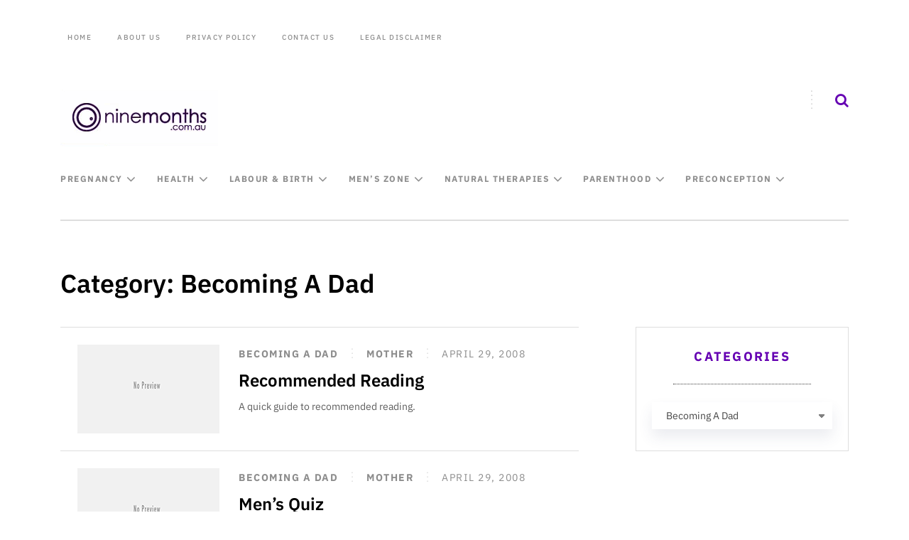

--- FILE ---
content_type: text/html; charset=UTF-8
request_url: https://www.ninemonths.com.au/category/mens-zone/becoming-a-dad/
body_size: 14913
content:
<!doctype html>
<html class="no-js" lang="en-US" prefix="og: http://ogp.me/ns# fb: http://ogp.me/ns/fb#">
<head itemscope="itemscope" itemtype="http://schema.org/WebSite">
	<title>Becoming A Dad &#8211; Ninemonths.com.au</title>
<meta name='robots' content='max-image-preview:large' />
<meta charset="UTF-8">
<link rel="profile" href="http://gmpg.org/xfn/11">
<link rel="pingback" href="https://ninemonths.com.au/xmlrpc.php">
<meta name="viewport" content="width=device-width, initial-scale=1.0">
<meta itemprop="name" content="Ninemonths.com.au">
<meta itemprop="url" content="https://ninemonths.com.au"><link rel='dns-prefetch' href='//fonts.googleapis.com' />
<link rel="alternate" type="application/rss+xml" title="Ninemonths.com.au &raquo; Feed" href="https://ninemonths.com.au/feed/" />
<link rel="alternate" type="application/rss+xml" title="Ninemonths.com.au &raquo; Comments Feed" href="https://ninemonths.com.au/comments/feed/" />

		
		<link rel="alternate" type="application/rss+xml" title="Ninemonths.com.au &raquo; Becoming A Dad Category Feed" href="https://ninemonths.com.au/category/mens-zone/becoming-a-dad/feed/" />
<style type="text/css" media="all">
/*!
 *  Font Awesome 4.7.0 by @davegandy - http://fontawesome.io - @fontawesome
 *  License - http://fontawesome.io/license (Font: SIL OFL 1.1, CSS: MIT License)
 */@font-face{font-family:'FontAwesome';src:url(https://ninemonths.com.au/wp-content/themes/mts_tabloid/css/../fonts/fontawesome-webfont.eot);src:url(https://ninemonths.com.au/wp-content/themes/mts_tabloid/css/../fonts/fontawesome-webfont.eot#1674981538) format('embedded-opentype'),url(https://ninemonths.com.au/wp-content/themes/mts_tabloid/css/../fonts/fontawesome-webfont.woff2) format('woff2'),url(https://ninemonths.com.au/wp-content/themes/mts_tabloid/css/../fonts/fontawesome-webfont.woff) format('woff'),url(https://ninemonths.com.au/wp-content/themes/mts_tabloid/css/../fonts/fontawesome-webfont.ttf) format('truetype'),url(https://ninemonths.com.au/wp-content/themes/mts_tabloid/css/../fonts/fontawesome-webfont.svg) format('svg');font-weight:400;font-style:normal}.fa{display:inline-block;font:normal normal normal 14px/1 FontAwesome;font-size:inherit;text-rendering:auto;-webkit-font-smoothing:antialiased;-moz-osx-font-smoothing:grayscale}.fa-lg{font-size:1.33333333em;line-height:.75em;vertical-align:-15%}.fa-2x{font-size:2em}.fa-3x{font-size:3em}.fa-4x{font-size:4em}.fa-5x{font-size:5em}.fa-fw{width:1.28571429em;text-align:center}.fa-ul{padding-left:0;margin-left:2.14285714em;list-style-type:none}.fa-ul>li{position:relative}.fa-li{position:absolute;left:-2.14285714em;width:2.14285714em;top:.14285714em;text-align:center}.fa-li.fa-lg{left:-1.85714286em}.fa-border{padding:.2em .25em .15em;border:solid .08em #eee;border-radius:.1em}.fa-pull-left{float:left}.fa-pull-right{float:right}.fa.fa-pull-left{margin-right:.3em}.fa.fa-pull-right{margin-left:.3em}.pull-right{float:right}.pull-left{float:left}.fa.pull-left{margin-right:.3em}.fa.pull-right{margin-left:.3em}.fa-spin{-webkit-animation:fa-spin 2s infinite linear;animation:fa-spin 2s infinite linear}.fa-pulse{-webkit-animation:fa-spin 1s infinite steps(8);animation:fa-spin 1s infinite steps(8)}@-webkit-keyframes fa-spin{0%{-webkit-transform:rotate(0deg);transform:rotate(0deg)}100%{-webkit-transform:rotate(359deg);transform:rotate(359deg)}}@keyframes fa-spin{0%{-webkit-transform:rotate(0deg);transform:rotate(0deg)}100%{-webkit-transform:rotate(359deg);transform:rotate(359deg)}}.fa-rotate-90{-ms-filter:"progid:DXImageTransform.Microsoft.BasicImage(rotation=1)";-webkit-transform:rotate(90deg);-ms-transform:rotate(90deg);transform:rotate(90deg)}.fa-rotate-180{-ms-filter:"progid:DXImageTransform.Microsoft.BasicImage(rotation=2)";-webkit-transform:rotate(180deg);-ms-transform:rotate(180deg);transform:rotate(180deg)}.fa-rotate-270{-ms-filter:"progid:DXImageTransform.Microsoft.BasicImage(rotation=3)";-webkit-transform:rotate(270deg);-ms-transform:rotate(270deg);transform:rotate(270deg)}.fa-flip-horizontal{-ms-filter:"progid:DXImageTransform.Microsoft.BasicImage(rotation=0, mirror=1)";-webkit-transform:scale(-1,1);-ms-transform:scale(-1,1);transform:scale(-1,1)}.fa-flip-vertical{-ms-filter:"progid:DXImageTransform.Microsoft.BasicImage(rotation=2, mirror=1)";-webkit-transform:scale(1,-1);-ms-transform:scale(1,-1);transform:scale(1,-1)}:root .fa-rotate-90,:root .fa-rotate-180,:root .fa-rotate-270,:root .fa-flip-horizontal,:root .fa-flip-vertical{filter:none}.fa-stack{position:relative;display:inline-block;width:2em;height:2em;line-height:2em;vertical-align:middle}.fa-stack-1x,.fa-stack-2x{position:absolute;left:0;width:100%;text-align:center}.fa-stack-1x{line-height:inherit}.fa-stack-2x{font-size:2em}.fa-inverse{color:#fff}.fa-glass:before{content:"\f000"}.fa-music:before{content:"\f001"}.fa-search:before{content:"\f002"}.fa-envelope-o:before{content:"\f003"}.fa-heart:before{content:"\f004"}.fa-star:before{content:"\f005"}.fa-star-o:before{content:"\f006"}.fa-user:before{content:"\f007"}.fa-film:before{content:"\f008"}.fa-th-large:before{content:"\f009"}.fa-th:before{content:"\f00a"}.fa-th-list:before{content:"\f00b"}.fa-check:before{content:"\f00c"}.fa-remove:before,.fa-close:before,.fa-times:before{content:"\f00d"}.fa-search-plus:before{content:"\f00e"}.fa-search-minus:before{content:"\f010"}.fa-power-off:before{content:"\f011"}.fa-signal:before{content:"\f012"}.fa-gear:before,.fa-cog:before{content:"\f013"}.fa-trash-o:before{content:"\f014"}.fa-home:before{content:"\f015"}.fa-file-o:before{content:"\f016"}.fa-clock-o:before{content:"\f017"}.fa-road:before{content:"\f018"}.fa-download:before{content:"\f019"}.fa-arrow-circle-o-down:before{content:"\f01a"}.fa-arrow-circle-o-up:before{content:"\f01b"}.fa-inbox:before{content:"\f01c"}.fa-play-circle-o:before{content:"\f01d"}.fa-rotate-right:before,.fa-repeat:before{content:"\f01e"}.fa-refresh:before{content:"\f021"}.fa-list-alt:before{content:"\f022"}.fa-lock:before{content:"\f023"}.fa-flag:before{content:"\f024"}.fa-headphones:before{content:"\f025"}.fa-volume-off:before{content:"\f026"}.fa-volume-down:before{content:"\f027"}.fa-volume-up:before{content:"\f028"}.fa-qrcode:before{content:"\f029"}.fa-barcode:before{content:"\f02a"}.fa-tag:before{content:"\f02b"}.fa-tags:before{content:"\f02c"}.fa-book:before{content:"\f02d"}.fa-bookmark:before{content:"\f02e"}.fa-print:before{content:"\f02f"}.fa-camera:before{content:"\f030"}.fa-font:before{content:"\f031"}.fa-bold:before{content:"\f032"}.fa-italic:before{content:"\f033"}.fa-text-height:before{content:"\f034"}.fa-text-width:before{content:"\f035"}.fa-align-left:before{content:"\f036"}.fa-align-center:before{content:"\f037"}.fa-align-right:before{content:"\f038"}.fa-align-justify:before{content:"\f039"}.fa-list:before{content:"\f03a"}.fa-dedent:before,.fa-outdent:before{content:"\f03b"}.fa-indent:before{content:"\f03c"}.fa-video-camera:before{content:"\f03d"}.fa-photo:before,.fa-image:before,.fa-picture-o:before{content:"\f03e"}.fa-pencil:before{content:"\f040"}.fa-map-marker:before{content:"\f041"}.fa-adjust:before{content:"\f042"}.fa-tint:before{content:"\f043"}.fa-edit:before,.fa-pencil-square-o:before{content:"\f044"}.fa-share-square-o:before{content:"\f045"}.fa-check-square-o:before{content:"\f046"}.fa-arrows:before{content:"\f047"}.fa-step-backward:before{content:"\f048"}.fa-fast-backward:before{content:"\f049"}.fa-backward:before{content:"\f04a"}.fa-play:before{content:"\f04b"}.fa-pause:before{content:"\f04c"}.fa-stop:before{content:"\f04d"}.fa-forward:before{content:"\f04e"}.fa-fast-forward:before{content:"\f050"}.fa-step-forward:before{content:"\f051"}.fa-eject:before{content:"\f052"}.fa-chevron-left:before{content:"\f053"}.fa-chevron-right:before{content:"\f054"}.fa-plus-circle:before{content:"\f055"}.fa-minus-circle:before{content:"\f056"}.fa-times-circle:before{content:"\f057"}.fa-check-circle:before{content:"\f058"}.fa-question-circle:before{content:"\f059"}.fa-info-circle:before{content:"\f05a"}.fa-crosshairs:before{content:"\f05b"}.fa-times-circle-o:before{content:"\f05c"}.fa-check-circle-o:before{content:"\f05d"}.fa-ban:before{content:"\f05e"}.fa-arrow-left:before{content:"\f060"}.fa-arrow-right:before{content:"\f061"}.fa-arrow-up:before{content:"\f062"}.fa-arrow-down:before{content:"\f063"}.fa-mail-forward:before,.fa-share:before{content:"\f064"}.fa-expand:before{content:"\f065"}.fa-compress:before{content:"\f066"}.fa-plus:before{content:"\f067"}.fa-minus:before{content:"\f068"}.fa-asterisk:before{content:"\f069"}.fa-exclamation-circle:before{content:"\f06a"}.fa-gift:before{content:"\f06b"}.fa-leaf:before{content:"\f06c"}.fa-fire:before{content:"\f06d"}.fa-eye:before{content:"\f06e"}.fa-eye-slash:before{content:"\f070"}.fa-warning:before,.fa-exclamation-triangle:before{content:"\f071"}.fa-plane:before{content:"\f072"}.fa-calendar:before{content:"\f073"}.fa-random:before{content:"\f074"}.fa-comment:before{content:"\f075"}.fa-magnet:before{content:"\f076"}.fa-chevron-up:before{content:"\f077"}.fa-chevron-down:before{content:"\f078"}.fa-retweet:before{content:"\f079"}.fa-shopping-cart:before{content:"\f07a"}.fa-folder:before{content:"\f07b"}.fa-folder-open:before{content:"\f07c"}.fa-arrows-v:before{content:"\f07d"}.fa-arrows-h:before{content:"\f07e"}.fa-bar-chart-o:before,.fa-bar-chart:before{content:"\f080"}.fa-twitter-square:before{content:"\f081"}.fa-facebook-square:before{content:"\f082"}.fa-camera-retro:before{content:"\f083"}.fa-key:before{content:"\f084"}.fa-gears:before,.fa-cogs:before{content:"\f085"}.fa-comments:before{content:"\f086"}.fa-thumbs-o-up:before{content:"\f087"}.fa-thumbs-o-down:before{content:"\f088"}.fa-star-half:before{content:"\f089"}.fa-heart-o:before{content:"\f08a"}.fa-sign-out:before{content:"\f08b"}.fa-linkedin-square:before{content:"\f08c"}.fa-thumb-tack:before{content:"\f08d"}.fa-external-link:before{content:"\f08e"}.fa-sign-in:before{content:"\f090"}.fa-trophy:before{content:"\f091"}.fa-github-square:before{content:"\f092"}.fa-upload:before{content:"\f093"}.fa-lemon-o:before{content:"\f094"}.fa-phone:before{content:"\f095"}.fa-square-o:before{content:"\f096"}.fa-bookmark-o:before{content:"\f097"}.fa-phone-square:before{content:"\f098"}.fa-twitter:before{content:"\f099"}.fa-facebook-f:before,.fa-facebook:before{content:"\f09a"}.fa-github:before{content:"\f09b"}.fa-unlock:before{content:"\f09c"}.fa-credit-card:before{content:"\f09d"}.fa-feed:before,.fa-rss:before{content:"\f09e"}.fa-hdd-o:before{content:"\f0a0"}.fa-bullhorn:before{content:"\f0a1"}.fa-bell:before{content:"\f0f3"}.fa-certificate:before{content:"\f0a3"}.fa-hand-o-right:before{content:"\f0a4"}.fa-hand-o-left:before{content:"\f0a5"}.fa-hand-o-up:before{content:"\f0a6"}.fa-hand-o-down:before{content:"\f0a7"}.fa-arrow-circle-left:before{content:"\f0a8"}.fa-arrow-circle-right:before{content:"\f0a9"}.fa-arrow-circle-up:before{content:"\f0aa"}.fa-arrow-circle-down:before{content:"\f0ab"}.fa-globe:before{content:"\f0ac"}.fa-wrench:before{content:"\f0ad"}.fa-tasks:before{content:"\f0ae"}.fa-filter:before{content:"\f0b0"}.fa-briefcase:before{content:"\f0b1"}.fa-arrows-alt:before{content:"\f0b2"}.fa-group:before,.fa-users:before{content:"\f0c0"}.fa-chain:before,.fa-link:before{content:"\f0c1"}.fa-cloud:before{content:"\f0c2"}.fa-flask:before{content:"\f0c3"}.fa-cut:before,.fa-scissors:before{content:"\f0c4"}.fa-copy:before,.fa-files-o:before{content:"\f0c5"}.fa-paperclip:before{content:"\f0c6"}.fa-save:before,.fa-floppy-o:before{content:"\f0c7"}.fa-square:before{content:"\f0c8"}.fa-navicon:before,.fa-reorder:before,.fa-bars:before{content:"\f0c9"}.fa-list-ul:before{content:"\f0ca"}.fa-list-ol:before{content:"\f0cb"}.fa-strikethrough:before{content:"\f0cc"}.fa-underline:before{content:"\f0cd"}.fa-table:before{content:"\f0ce"}.fa-magic:before{content:"\f0d0"}.fa-truck:before{content:"\f0d1"}.fa-pinterest:before{content:"\f0d2"}.fa-pinterest-square:before{content:"\f0d3"}.fa-google-plus-square:before{content:"\f0d4"}.fa-google-plus:before{content:"\f0d5"}.fa-money:before{content:"\f0d6"}.fa-caret-down:before{content:"\f0d7"}.fa-caret-up:before{content:"\f0d8"}.fa-caret-left:before{content:"\f0d9"}.fa-caret-right:before{content:"\f0da"}.fa-columns:before{content:"\f0db"}.fa-unsorted:before,.fa-sort:before{content:"\f0dc"}.fa-sort-down:before,.fa-sort-desc:before{content:"\f0dd"}.fa-sort-up:before,.fa-sort-asc:before{content:"\f0de"}.fa-envelope:before{content:"\f0e0"}.fa-linkedin:before{content:"\f0e1"}.fa-rotate-left:before,.fa-undo:before{content:"\f0e2"}.fa-legal:before,.fa-gavel:before{content:"\f0e3"}.fa-dashboard:before,.fa-tachometer:before{content:"\f0e4"}.fa-comment-o:before{content:"\f0e5"}.fa-comments-o:before{content:"\f0e6"}.fa-flash:before,.fa-bolt:before{content:"\f0e7"}.fa-sitemap:before{content:"\f0e8"}.fa-umbrella:before{content:"\f0e9"}.fa-paste:before,.fa-clipboard:before{content:"\f0ea"}.fa-lightbulb-o:before{content:"\f0eb"}.fa-exchange:before{content:"\f0ec"}.fa-cloud-download:before{content:"\f0ed"}.fa-cloud-upload:before{content:"\f0ee"}.fa-user-md:before{content:"\f0f0"}.fa-stethoscope:before{content:"\f0f1"}.fa-suitcase:before{content:"\f0f2"}.fa-bell-o:before{content:"\f0a2"}.fa-coffee:before{content:"\f0f4"}.fa-cutlery:before{content:"\f0f5"}.fa-file-text-o:before{content:"\f0f6"}.fa-building-o:before{content:"\f0f7"}.fa-hospital-o:before{content:"\f0f8"}.fa-ambulance:before{content:"\f0f9"}.fa-medkit:before{content:"\f0fa"}.fa-fighter-jet:before{content:"\f0fb"}.fa-beer:before{content:"\f0fc"}.fa-h-square:before{content:"\f0fd"}.fa-plus-square:before{content:"\f0fe"}.fa-angle-double-left:before{content:"\f100"}.fa-angle-double-right:before{content:"\f101"}.fa-angle-double-up:before{content:"\f102"}.fa-angle-double-down:before{content:"\f103"}.fa-angle-left:before{content:"\f104"}.fa-angle-right:before{content:"\f105"}.fa-angle-up:before{content:"\f106"}.fa-angle-down:before{content:"\f107"}.fa-desktop:before{content:"\f108"}.fa-laptop:before{content:"\f109"}.fa-tablet:before{content:"\f10a"}.fa-mobile-phone:before,.fa-mobile:before{content:"\f10b"}.fa-circle-o:before{content:"\f10c"}.fa-quote-left:before{content:"\f10d"}.fa-quote-right:before{content:"\f10e"}.fa-spinner:before{content:"\f110"}.fa-circle:before{content:"\f111"}.fa-mail-reply:before,.fa-reply:before{content:"\f112"}.fa-github-alt:before{content:"\f113"}.fa-folder-o:before{content:"\f114"}.fa-folder-open-o:before{content:"\f115"}.fa-smile-o:before{content:"\f118"}.fa-frown-o:before{content:"\f119"}.fa-meh-o:before{content:"\f11a"}.fa-gamepad:before{content:"\f11b"}.fa-keyboard-o:before{content:"\f11c"}.fa-flag-o:before{content:"\f11d"}.fa-flag-checkered:before{content:"\f11e"}.fa-terminal:before{content:"\f120"}.fa-code:before{content:"\f121"}.fa-mail-reply-all:before,.fa-reply-all:before{content:"\f122"}.fa-star-half-empty:before,.fa-star-half-full:before,.fa-star-half-o:before{content:"\f123"}.fa-location-arrow:before{content:"\f124"}.fa-crop:before{content:"\f125"}.fa-code-fork:before{content:"\f126"}.fa-unlink:before,.fa-chain-broken:before{content:"\f127"}.fa-question:before{content:"\f128"}.fa-info:before{content:"\f129"}.fa-exclamation:before{content:"\f12a"}.fa-superscript:before{content:"\f12b"}.fa-subscript:before{content:"\f12c"}.fa-eraser:before{content:"\f12d"}.fa-puzzle-piece:before{content:"\f12e"}.fa-microphone:before{content:"\f130"}.fa-microphone-slash:before{content:"\f131"}.fa-shield:before{content:"\f132"}.fa-calendar-o:before{content:"\f133"}.fa-fire-extinguisher:before{content:"\f134"}.fa-rocket:before{content:"\f135"}.fa-maxcdn:before{content:"\f136"}.fa-chevron-circle-left:before{content:"\f137"}.fa-chevron-circle-right:before{content:"\f138"}.fa-chevron-circle-up:before{content:"\f139"}.fa-chevron-circle-down:before{content:"\f13a"}.fa-html5:before{content:"\f13b"}.fa-css3:before{content:"\f13c"}.fa-anchor:before{content:"\f13d"}.fa-unlock-alt:before{content:"\f13e"}.fa-bullseye:before{content:"\f140"}.fa-ellipsis-h:before{content:"\f141"}.fa-ellipsis-v:before{content:"\f142"}.fa-rss-square:before{content:"\f143"}.fa-play-circle:before{content:"\f144"}.fa-ticket:before{content:"\f145"}.fa-minus-square:before{content:"\f146"}.fa-minus-square-o:before{content:"\f147"}.fa-level-up:before{content:"\f148"}.fa-level-down:before{content:"\f149"}.fa-check-square:before{content:"\f14a"}.fa-pencil-square:before{content:"\f14b"}.fa-external-link-square:before{content:"\f14c"}.fa-share-square:before{content:"\f14d"}.fa-compass:before{content:"\f14e"}.fa-toggle-down:before,.fa-caret-square-o-down:before{content:"\f150"}.fa-toggle-up:before,.fa-caret-square-o-up:before{content:"\f151"}.fa-toggle-right:before,.fa-caret-square-o-right:before{content:"\f152"}.fa-euro:before,.fa-eur:before{content:"\f153"}.fa-gbp:before{content:"\f154"}.fa-dollar:before,.fa-usd:before{content:"\f155"}.fa-rupee:before,.fa-inr:before{content:"\f156"}.fa-cny:before,.fa-rmb:before,.fa-yen:before,.fa-jpy:before{content:"\f157"}.fa-ruble:before,.fa-rouble:before,.fa-rub:before{content:"\f158"}.fa-won:before,.fa-krw:before{content:"\f159"}.fa-bitcoin:before,.fa-btc:before{content:"\f15a"}.fa-file:before{content:"\f15b"}.fa-file-text:before{content:"\f15c"}.fa-sort-alpha-asc:before{content:"\f15d"}.fa-sort-alpha-desc:before{content:"\f15e"}.fa-sort-amount-asc:before{content:"\f160"}.fa-sort-amount-desc:before{content:"\f161"}.fa-sort-numeric-asc:before{content:"\f162"}.fa-sort-numeric-desc:before{content:"\f163"}.fa-thumbs-up:before{content:"\f164"}.fa-thumbs-down:before{content:"\f165"}.fa-youtube-square:before{content:"\f166"}.fa-youtube:before{content:"\f167"}.fa-xing:before{content:"\f168"}.fa-xing-square:before{content:"\f169"}.fa-youtube-play:before{content:"\f16a"}.fa-dropbox:before{content:"\f16b"}.fa-stack-overflow:before{content:"\f16c"}.fa-instagram:before{content:"\f16d"}.fa-flickr:before{content:"\f16e"}.fa-adn:before{content:"\f170"}.fa-bitbucket:before{content:"\f171"}.fa-bitbucket-square:before{content:"\f172"}.fa-tumblr:before{content:"\f173"}.fa-tumblr-square:before{content:"\f174"}.fa-long-arrow-down:before{content:"\f175"}.fa-long-arrow-up:before{content:"\f176"}.fa-long-arrow-left:before{content:"\f177"}.fa-long-arrow-right:before{content:"\f178"}.fa-apple:before{content:"\f179"}.fa-windows:before{content:"\f17a"}.fa-android:before{content:"\f17b"}.fa-linux:before{content:"\f17c"}.fa-dribbble:before{content:"\f17d"}.fa-skype:before{content:"\f17e"}.fa-foursquare:before{content:"\f180"}.fa-trello:before{content:"\f181"}.fa-female:before{content:"\f182"}.fa-male:before{content:"\f183"}.fa-gittip:before,.fa-gratipay:before{content:"\f184"}.fa-sun-o:before{content:"\f185"}.fa-moon-o:before{content:"\f186"}.fa-archive:before{content:"\f187"}.fa-bug:before{content:"\f188"}.fa-vk:before{content:"\f189"}.fa-weibo:before{content:"\f18a"}.fa-renren:before{content:"\f18b"}.fa-pagelines:before{content:"\f18c"}.fa-stack-exchange:before{content:"\f18d"}.fa-arrow-circle-o-right:before{content:"\f18e"}.fa-arrow-circle-o-left:before{content:"\f190"}.fa-toggle-left:before,.fa-caret-square-o-left:before{content:"\f191"}.fa-dot-circle-o:before{content:"\f192"}.fa-wheelchair:before{content:"\f193"}.fa-vimeo-square:before{content:"\f194"}.fa-turkish-lira:before,.fa-try:before{content:"\f195"}.fa-plus-square-o:before{content:"\f196"}.fa-space-shuttle:before{content:"\f197"}.fa-slack:before{content:"\f198"}.fa-envelope-square:before{content:"\f199"}.fa-wordpress:before{content:"\f19a"}.fa-openid:before{content:"\f19b"}.fa-institution:before,.fa-bank:before,.fa-university:before{content:"\f19c"}.fa-mortar-board:before,.fa-graduation-cap:before{content:"\f19d"}.fa-yahoo:before{content:"\f19e"}.fa-google:before{content:"\f1a0"}.fa-reddit:before{content:"\f1a1"}.fa-reddit-square:before{content:"\f1a2"}.fa-stumbleupon-circle:before{content:"\f1a3"}.fa-stumbleupon:before{content:"\f1a4"}.fa-delicious:before{content:"\f1a5"}.fa-digg:before{content:"\f1a6"}.fa-pied-piper-pp:before{content:"\f1a7"}.fa-pied-piper-alt:before{content:"\f1a8"}.fa-drupal:before{content:"\f1a9"}.fa-joomla:before{content:"\f1aa"}.fa-language:before{content:"\f1ab"}.fa-fax:before{content:"\f1ac"}.fa-building:before{content:"\f1ad"}.fa-child:before{content:"\f1ae"}.fa-paw:before{content:"\f1b0"}.fa-spoon:before{content:"\f1b1"}.fa-cube:before{content:"\f1b2"}.fa-cubes:before{content:"\f1b3"}.fa-behance:before{content:"\f1b4"}.fa-behance-square:before{content:"\f1b5"}.fa-steam:before{content:"\f1b6"}.fa-steam-square:before{content:"\f1b7"}.fa-recycle:before{content:"\f1b8"}.fa-automobile:before,.fa-car:before{content:"\f1b9"}.fa-cab:before,.fa-taxi:before{content:"\f1ba"}.fa-tree:before{content:"\f1bb"}.fa-spotify:before{content:"\f1bc"}.fa-deviantart:before{content:"\f1bd"}.fa-soundcloud:before{content:"\f1be"}.fa-database:before{content:"\f1c0"}.fa-file-pdf-o:before{content:"\f1c1"}.fa-file-word-o:before{content:"\f1c2"}.fa-file-excel-o:before{content:"\f1c3"}.fa-file-powerpoint-o:before{content:"\f1c4"}.fa-file-photo-o:before,.fa-file-picture-o:before,.fa-file-image-o:before{content:"\f1c5"}.fa-file-zip-o:before,.fa-file-archive-o:before{content:"\f1c6"}.fa-file-sound-o:before,.fa-file-audio-o:before{content:"\f1c7"}.fa-file-movie-o:before,.fa-file-video-o:before{content:"\f1c8"}.fa-file-code-o:before{content:"\f1c9"}.fa-vine:before{content:"\f1ca"}.fa-codepen:before{content:"\f1cb"}.fa-jsfiddle:before{content:"\f1cc"}.fa-life-bouy:before,.fa-life-buoy:before,.fa-life-saver:before,.fa-support:before,.fa-life-ring:before{content:"\f1cd"}.fa-circle-o-notch:before{content:"\f1ce"}.fa-ra:before,.fa-resistance:before,.fa-rebel:before{content:"\f1d0"}.fa-ge:before,.fa-empire:before{content:"\f1d1"}.fa-git-square:before{content:"\f1d2"}.fa-git:before{content:"\f1d3"}.fa-y-combinator-square:before,.fa-yc-square:before,.fa-hacker-news:before{content:"\f1d4"}.fa-tencent-weibo:before{content:"\f1d5"}.fa-qq:before{content:"\f1d6"}.fa-wechat:before,.fa-weixin:before{content:"\f1d7"}.fa-send:before,.fa-paper-plane:before{content:"\f1d8"}.fa-send-o:before,.fa-paper-plane-o:before{content:"\f1d9"}.fa-history:before{content:"\f1da"}.fa-circle-thin:before{content:"\f1db"}.fa-header:before{content:"\f1dc"}.fa-paragraph:before{content:"\f1dd"}.fa-sliders:before{content:"\f1de"}.fa-share-alt:before{content:"\f1e0"}.fa-share-alt-square:before{content:"\f1e1"}.fa-bomb:before{content:"\f1e2"}.fa-soccer-ball-o:before,.fa-futbol-o:before{content:"\f1e3"}.fa-tty:before{content:"\f1e4"}.fa-binoculars:before{content:"\f1e5"}.fa-plug:before{content:"\f1e6"}.fa-slideshare:before{content:"\f1e7"}.fa-twitch:before{content:"\f1e8"}.fa-yelp:before{content:"\f1e9"}.fa-newspaper-o:before{content:"\f1ea"}.fa-wifi:before{content:"\f1eb"}.fa-calculator:before{content:"\f1ec"}.fa-paypal:before{content:"\f1ed"}.fa-google-wallet:before{content:"\f1ee"}.fa-cc-visa:before{content:"\f1f0"}.fa-cc-mastercard:before{content:"\f1f1"}.fa-cc-discover:before{content:"\f1f2"}.fa-cc-amex:before{content:"\f1f3"}.fa-cc-paypal:before{content:"\f1f4"}.fa-cc-stripe:before{content:"\f1f5"}.fa-bell-slash:before{content:"\f1f6"}.fa-bell-slash-o:before{content:"\f1f7"}.fa-trash:before{content:"\f1f8"}.fa-copyright:before{content:"\f1f9"}.fa-at:before{content:"\f1fa"}.fa-eyedropper:before{content:"\f1fb"}.fa-paint-brush:before{content:"\f1fc"}.fa-birthday-cake:before{content:"\f1fd"}.fa-area-chart:before{content:"\f1fe"}.fa-pie-chart:before{content:"\f200"}.fa-line-chart:before{content:"\f201"}.fa-lastfm:before{content:"\f202"}.fa-lastfm-square:before{content:"\f203"}.fa-toggle-off:before{content:"\f204"}.fa-toggle-on:before{content:"\f205"}.fa-bicycle:before{content:"\f206"}.fa-bus:before{content:"\f207"}.fa-ioxhost:before{content:"\f208"}.fa-angellist:before{content:"\f209"}.fa-cc:before{content:"\f20a"}.fa-shekel:before,.fa-sheqel:before,.fa-ils:before{content:"\f20b"}.fa-meanpath:before{content:"\f20c"}.fa-buysellads:before{content:"\f20d"}.fa-connectdevelop:before{content:"\f20e"}.fa-dashcube:before{content:"\f210"}.fa-forumbee:before{content:"\f211"}.fa-leanpub:before{content:"\f212"}.fa-sellsy:before{content:"\f213"}.fa-shirtsinbulk:before{content:"\f214"}.fa-simplybuilt:before{content:"\f215"}.fa-skyatlas:before{content:"\f216"}.fa-cart-plus:before{content:"\f217"}.fa-cart-arrow-down:before{content:"\f218"}.fa-diamond:before{content:"\f219"}.fa-ship:before{content:"\f21a"}.fa-user-secret:before{content:"\f21b"}.fa-motorcycle:before{content:"\f21c"}.fa-street-view:before{content:"\f21d"}.fa-heartbeat:before{content:"\f21e"}.fa-venus:before{content:"\f221"}.fa-mars:before{content:"\f222"}.fa-mercury:before{content:"\f223"}.fa-intersex:before,.fa-transgender:before{content:"\f224"}.fa-transgender-alt:before{content:"\f225"}.fa-venus-double:before{content:"\f226"}.fa-mars-double:before{content:"\f227"}.fa-venus-mars:before{content:"\f228"}.fa-mars-stroke:before{content:"\f229"}.fa-mars-stroke-v:before{content:"\f22a"}.fa-mars-stroke-h:before{content:"\f22b"}.fa-neuter:before{content:"\f22c"}.fa-genderless:before{content:"\f22d"}.fa-facebook-official:before{content:"\f230"}.fa-pinterest-p:before{content:"\f231"}.fa-whatsapp:before{content:"\f232"}.fa-server:before{content:"\f233"}.fa-user-plus:before{content:"\f234"}.fa-user-times:before{content:"\f235"}.fa-hotel:before,.fa-bed:before{content:"\f236"}.fa-viacoin:before{content:"\f237"}.fa-train:before{content:"\f238"}.fa-subway:before{content:"\f239"}.fa-medium:before{content:"\f23a"}.fa-yc:before,.fa-y-combinator:before{content:"\f23b"}.fa-optin-monster:before{content:"\f23c"}.fa-opencart:before{content:"\f23d"}.fa-expeditedssl:before{content:"\f23e"}.fa-battery-4:before,.fa-battery:before,.fa-battery-full:before{content:"\f240"}.fa-battery-3:before,.fa-battery-three-quarters:before{content:"\f241"}.fa-battery-2:before,.fa-battery-half:before{content:"\f242"}.fa-battery-1:before,.fa-battery-quarter:before{content:"\f243"}.fa-battery-0:before,.fa-battery-empty:before{content:"\f244"}.fa-mouse-pointer:before{content:"\f245"}.fa-i-cursor:before{content:"\f246"}.fa-object-group:before{content:"\f247"}.fa-object-ungroup:before{content:"\f248"}.fa-sticky-note:before{content:"\f249"}.fa-sticky-note-o:before{content:"\f24a"}.fa-cc-jcb:before{content:"\f24b"}.fa-cc-diners-club:before{content:"\f24c"}.fa-clone:before{content:"\f24d"}.fa-balance-scale:before{content:"\f24e"}.fa-hourglass-o:before{content:"\f250"}.fa-hourglass-1:before,.fa-hourglass-start:before{content:"\f251"}.fa-hourglass-2:before,.fa-hourglass-half:before{content:"\f252"}.fa-hourglass-3:before,.fa-hourglass-end:before{content:"\f253"}.fa-hourglass:before{content:"\f254"}.fa-hand-grab-o:before,.fa-hand-rock-o:before{content:"\f255"}.fa-hand-stop-o:before,.fa-hand-paper-o:before{content:"\f256"}.fa-hand-scissors-o:before{content:"\f257"}.fa-hand-lizard-o:before{content:"\f258"}.fa-hand-spock-o:before{content:"\f259"}.fa-hand-pointer-o:before{content:"\f25a"}.fa-hand-peace-o:before{content:"\f25b"}.fa-trademark:before{content:"\f25c"}.fa-registered:before{content:"\f25d"}.fa-creative-commons:before{content:"\f25e"}.fa-gg:before{content:"\f260"}.fa-gg-circle:before{content:"\f261"}.fa-tripadvisor:before{content:"\f262"}.fa-odnoklassniki:before{content:"\f263"}.fa-odnoklassniki-square:before{content:"\f264"}.fa-get-pocket:before{content:"\f265"}.fa-wikipedia-w:before{content:"\f266"}.fa-safari:before{content:"\f267"}.fa-chrome:before{content:"\f268"}.fa-firefox:before{content:"\f269"}.fa-opera:before{content:"\f26a"}.fa-internet-explorer:before{content:"\f26b"}.fa-tv:before,.fa-television:before{content:"\f26c"}.fa-contao:before{content:"\f26d"}.fa-500px:before{content:"\f26e"}.fa-amazon:before{content:"\f270"}.fa-calendar-plus-o:before{content:"\f271"}.fa-calendar-minus-o:before{content:"\f272"}.fa-calendar-times-o:before{content:"\f273"}.fa-calendar-check-o:before{content:"\f274"}.fa-industry:before{content:"\f275"}.fa-map-pin:before{content:"\f276"}.fa-map-signs:before{content:"\f277"}.fa-map-o:before{content:"\f278"}.fa-map:before{content:"\f279"}.fa-commenting:before{content:"\f27a"}.fa-commenting-o:before{content:"\f27b"}.fa-houzz:before{content:"\f27c"}.fa-vimeo:before{content:"\f27d"}.fa-black-tie:before{content:"\f27e"}.fa-fonticons:before{content:"\f280"}.fa-reddit-alien:before{content:"\f281"}.fa-edge:before{content:"\f282"}.fa-credit-card-alt:before{content:"\f283"}.fa-codiepie:before{content:"\f284"}.fa-modx:before{content:"\f285"}.fa-fort-awesome:before{content:"\f286"}.fa-usb:before{content:"\f287"}.fa-product-hunt:before{content:"\f288"}.fa-mixcloud:before{content:"\f289"}.fa-scribd:before{content:"\f28a"}.fa-pause-circle:before{content:"\f28b"}.fa-pause-circle-o:before{content:"\f28c"}.fa-stop-circle:before{content:"\f28d"}.fa-stop-circle-o:before{content:"\f28e"}.fa-shopping-bag:before{content:"\f290"}.fa-shopping-basket:before{content:"\f291"}.fa-hashtag:before{content:"\f292"}.fa-bluetooth:before{content:"\f293"}.fa-bluetooth-b:before{content:"\f294"}.fa-percent:before{content:"\f295"}.fa-gitlab:before{content:"\f296"}.fa-wpbeginner:before{content:"\f297"}.fa-wpforms:before{content:"\f298"}.fa-envira:before{content:"\f299"}.fa-universal-access:before{content:"\f29a"}.fa-wheelchair-alt:before{content:"\f29b"}.fa-question-circle-o:before{content:"\f29c"}.fa-blind:before{content:"\f29d"}.fa-audio-description:before{content:"\f29e"}.fa-volume-control-phone:before{content:"\f2a0"}.fa-braille:before{content:"\f2a1"}.fa-assistive-listening-systems:before{content:"\f2a2"}.fa-asl-interpreting:before,.fa-american-sign-language-interpreting:before{content:"\f2a3"}.fa-deafness:before,.fa-hard-of-hearing:before,.fa-deaf:before{content:"\f2a4"}.fa-glide:before{content:"\f2a5"}.fa-glide-g:before{content:"\f2a6"}.fa-signing:before,.fa-sign-language:before{content:"\f2a7"}.fa-low-vision:before{content:"\f2a8"}.fa-viadeo:before{content:"\f2a9"}.fa-viadeo-square:before{content:"\f2aa"}.fa-snapchat:before{content:"\f2ab"}.fa-snapchat-ghost:before{content:"\f2ac"}.fa-snapchat-square:before{content:"\f2ad"}.fa-pied-piper:before{content:"\f2ae"}.fa-first-order:before{content:"\f2b0"}.fa-yoast:before{content:"\f2b1"}.fa-themeisle:before{content:"\f2b2"}.fa-google-plus-circle:before,.fa-google-plus-official:before{content:"\f2b3"}.fa-fa:before,.fa-font-awesome:before{content:"\f2b4"}.fa-handshake-o:before{content:"\f2b5"}.fa-envelope-open:before{content:"\f2b6"}.fa-envelope-open-o:before{content:"\f2b7"}.fa-linode:before{content:"\f2b8"}.fa-address-book:before{content:"\f2b9"}.fa-address-book-o:before{content:"\f2ba"}.fa-vcard:before,.fa-address-card:before{content:"\f2bb"}.fa-vcard-o:before,.fa-address-card-o:before{content:"\f2bc"}.fa-user-circle:before{content:"\f2bd"}.fa-user-circle-o:before{content:"\f2be"}.fa-user-o:before{content:"\f2c0"}.fa-id-badge:before{content:"\f2c1"}.fa-drivers-license:before,.fa-id-card:before{content:"\f2c2"}.fa-drivers-license-o:before,.fa-id-card-o:before{content:"\f2c3"}.fa-quora:before{content:"\f2c4"}.fa-free-code-camp:before{content:"\f2c5"}.fa-telegram:before{content:"\f2c6"}.fa-thermometer-4:before,.fa-thermometer:before,.fa-thermometer-full:before{content:"\f2c7"}.fa-thermometer-3:before,.fa-thermometer-three-quarters:before{content:"\f2c8"}.fa-thermometer-2:before,.fa-thermometer-half:before{content:"\f2c9"}.fa-thermometer-1:before,.fa-thermometer-quarter:before{content:"\f2ca"}.fa-thermometer-0:before,.fa-thermometer-empty:before{content:"\f2cb"}.fa-shower:before{content:"\f2cc"}.fa-bathtub:before,.fa-s15:before,.fa-bath:before{content:"\f2cd"}.fa-podcast:before{content:"\f2ce"}.fa-window-maximize:before{content:"\f2d0"}.fa-window-minimize:before{content:"\f2d1"}.fa-window-restore:before{content:"\f2d2"}.fa-times-rectangle:before,.fa-window-close:before{content:"\f2d3"}.fa-times-rectangle-o:before,.fa-window-close-o:before{content:"\f2d4"}.fa-bandcamp:before{content:"\f2d5"}.fa-grav:before{content:"\f2d6"}.fa-etsy:before{content:"\f2d7"}.fa-imdb:before{content:"\f2d8"}.fa-ravelry:before{content:"\f2d9"}.fa-eercast:before{content:"\f2da"}.fa-microchip:before{content:"\f2db"}.fa-snowflake-o:before{content:"\f2dc"}.fa-superpowers:before{content:"\f2dd"}.fa-wpexplorer:before{content:"\f2de"}.fa-meetup:before{content:"\f2e0"}.sr-only{position:absolute;width:1px;height:1px;padding:0;margin:-1px;overflow:hidden;clip:rect(0,0,0,0);border:0}.sr-only-focusable:active,.sr-only-focusable:focus{position:static;width:auto;height:auto;margin:0;overflow:visible;clip:auto}
</style>
<style type="text/css" media="all">@font-face{font-family:'IBM Plex Sans';font-display:block;font-style:normal;font-weight:400;font-display:swap;src:url(https://fonts.gstatic.com/s/ibmplexsans/v14/zYXgKVElMYYaJe8bpLHnCwDKhdzeFaxOedfTDw.woff2) format('woff2');unicode-range:U+0460-052F,U+1C80-1C88,U+20B4,U+2DE0-2DFF,U+A640-A69F,U+FE2E-FE2F}@font-face{font-family:'IBM Plex Sans';font-display:block;font-style:normal;font-weight:400;font-display:swap;src:url(https://fonts.gstatic.com/s/ibmplexsans/v14/zYXgKVElMYYaJe8bpLHnCwDKhdXeFaxOedfTDw.woff2) format('woff2');unicode-range:U+0301,U+0400-045F,U+0490-0491,U+04B0-04B1,U+2116}@font-face{font-family:'IBM Plex Sans';font-display:block;font-style:normal;font-weight:400;font-display:swap;src:url(https://fonts.gstatic.com/s/ibmplexsans/v14/zYXgKVElMYYaJe8bpLHnCwDKhdLeFaxOedfTDw.woff2) format('woff2');unicode-range:U+0370-03FF}@font-face{font-family:'IBM Plex Sans';font-display:block;font-style:normal;font-weight:400;font-display:swap;src:url(https://fonts.gstatic.com/s/ibmplexsans/v14/zYXgKVElMYYaJe8bpLHnCwDKhd7eFaxOedfTDw.woff2) format('woff2');unicode-range:U+0102-0103,U+0110-0111,U+0128-0129,U+0168-0169,U+01A0-01A1,U+01AF-01B0,U+1EA0-1EF9,U+20AB}@font-face{font-family:'IBM Plex Sans';font-display:block;font-style:normal;font-weight:400;font-display:swap;src:url(https://fonts.gstatic.com/s/ibmplexsans/v14/zYXgKVElMYYaJe8bpLHnCwDKhd_eFaxOedfTDw.woff2) format('woff2');unicode-range:U+0100-024F,U+0259,U+1E00-1EFF,U+2020,U+20A0-20AB,U+20AD-20CF,U+2113,U+2C60-2C7F,U+A720-A7FF}@font-face{font-family:'IBM Plex Sans';font-display:block;font-style:normal;font-weight:400;font-display:swap;src:url(https://fonts.gstatic.com/s/ibmplexsans/v14/zYXgKVElMYYaJe8bpLHnCwDKhdHeFaxOedc.woff2) format('woff2');unicode-range:U+0000-00FF,U+0131,U+0152-0153,U+02BB-02BC,U+02C6,U+02DA,U+02DC,U+2000-206F,U+2074,U+20AC,U+2122,U+2191,U+2193,U+2212,U+2215,U+FEFF,U+FFFD}@font-face{font-family:'IBM Plex Sans';font-display:block;font-style:normal;font-weight:500;font-display:swap;src:url(https://fonts.gstatic.com/s/ibmplexsans/v14/zYX9KVElMYYaJe8bpLHnCwDKjSL9AIxsdP3pBmtF8A.woff2) format('woff2');unicode-range:U+0460-052F,U+1C80-1C88,U+20B4,U+2DE0-2DFF,U+A640-A69F,U+FE2E-FE2F}@font-face{font-family:'IBM Plex Sans';font-display:block;font-style:normal;font-weight:500;font-display:swap;src:url(https://fonts.gstatic.com/s/ibmplexsans/v14/zYX9KVElMYYaJe8bpLHnCwDKjSL9AIVsdP3pBmtF8A.woff2) format('woff2');unicode-range:U+0301,U+0400-045F,U+0490-0491,U+04B0-04B1,U+2116}@font-face{font-family:'IBM Plex Sans';font-display:block;font-style:normal;font-weight:500;font-display:swap;src:url(https://fonts.gstatic.com/s/ibmplexsans/v14/zYX9KVElMYYaJe8bpLHnCwDKjSL9AIJsdP3pBmtF8A.woff2) format('woff2');unicode-range:U+0370-03FF}@font-face{font-family:'IBM Plex Sans';font-display:block;font-style:normal;font-weight:500;font-display:swap;src:url(https://fonts.gstatic.com/s/ibmplexsans/v14/zYX9KVElMYYaJe8bpLHnCwDKjSL9AI5sdP3pBmtF8A.woff2) format('woff2');unicode-range:U+0102-0103,U+0110-0111,U+0128-0129,U+0168-0169,U+01A0-01A1,U+01AF-01B0,U+1EA0-1EF9,U+20AB}@font-face{font-family:'IBM Plex Sans';font-display:block;font-style:normal;font-weight:500;font-display:swap;src:url(https://fonts.gstatic.com/s/ibmplexsans/v14/zYX9KVElMYYaJe8bpLHnCwDKjSL9AI9sdP3pBmtF8A.woff2) format('woff2');unicode-range:U+0100-024F,U+0259,U+1E00-1EFF,U+2020,U+20A0-20AB,U+20AD-20CF,U+2113,U+2C60-2C7F,U+A720-A7FF}@font-face{font-family:'IBM Plex Sans';font-display:block;font-style:normal;font-weight:500;font-display:swap;src:url(https://fonts.gstatic.com/s/ibmplexsans/v14/zYX9KVElMYYaJe8bpLHnCwDKjSL9AIFsdP3pBms.woff2) format('woff2');unicode-range:U+0000-00FF,U+0131,U+0152-0153,U+02BB-02BC,U+02C6,U+02DA,U+02DC,U+2000-206F,U+2074,U+20AC,U+2122,U+2191,U+2193,U+2212,U+2215,U+FEFF,U+FFFD}@font-face{font-family:'IBM Plex Sans';font-display:block;font-style:normal;font-weight:600;font-display:swap;src:url(https://fonts.gstatic.com/s/ibmplexsans/v14/zYX9KVElMYYaJe8bpLHnCwDKjQ76AIxsdP3pBmtF8A.woff2) format('woff2');unicode-range:U+0460-052F,U+1C80-1C88,U+20B4,U+2DE0-2DFF,U+A640-A69F,U+FE2E-FE2F}@font-face{font-family:'IBM Plex Sans';font-display:block;font-style:normal;font-weight:600;font-display:swap;src:url(https://fonts.gstatic.com/s/ibmplexsans/v14/zYX9KVElMYYaJe8bpLHnCwDKjQ76AIVsdP3pBmtF8A.woff2) format('woff2');unicode-range:U+0301,U+0400-045F,U+0490-0491,U+04B0-04B1,U+2116}@font-face{font-family:'IBM Plex Sans';font-display:block;font-style:normal;font-weight:600;font-display:swap;src:url(https://fonts.gstatic.com/s/ibmplexsans/v14/zYX9KVElMYYaJe8bpLHnCwDKjQ76AIJsdP3pBmtF8A.woff2) format('woff2');unicode-range:U+0370-03FF}@font-face{font-family:'IBM Plex Sans';font-display:block;font-style:normal;font-weight:600;font-display:swap;src:url(https://fonts.gstatic.com/s/ibmplexsans/v14/zYX9KVElMYYaJe8bpLHnCwDKjQ76AI5sdP3pBmtF8A.woff2) format('woff2');unicode-range:U+0102-0103,U+0110-0111,U+0128-0129,U+0168-0169,U+01A0-01A1,U+01AF-01B0,U+1EA0-1EF9,U+20AB}@font-face{font-family:'IBM Plex Sans';font-display:block;font-style:normal;font-weight:600;font-display:swap;src:url(https://fonts.gstatic.com/s/ibmplexsans/v14/zYX9KVElMYYaJe8bpLHnCwDKjQ76AI9sdP3pBmtF8A.woff2) format('woff2');unicode-range:U+0100-024F,U+0259,U+1E00-1EFF,U+2020,U+20A0-20AB,U+20AD-20CF,U+2113,U+2C60-2C7F,U+A720-A7FF}@font-face{font-family:'IBM Plex Sans';font-display:block;font-style:normal;font-weight:600;font-display:swap;src:url(https://fonts.gstatic.com/s/ibmplexsans/v14/zYX9KVElMYYaJe8bpLHnCwDKjQ76AIFsdP3pBms.woff2) format('woff2');unicode-range:U+0000-00FF,U+0131,U+0152-0153,U+02BB-02BC,U+02C6,U+02DA,U+02DC,U+2000-206F,U+2074,U+20AC,U+2122,U+2191,U+2193,U+2212,U+2215,U+FEFF,U+FFFD}@font-face{font-family:'IBM Plex Sans';font-display:block;font-style:normal;font-weight:700;font-display:swap;src:url(https://fonts.gstatic.com/s/ibmplexsans/v14/zYX9KVElMYYaJe8bpLHnCwDKjWr7AIxsdP3pBmtF8A.woff2) format('woff2');unicode-range:U+0460-052F,U+1C80-1C88,U+20B4,U+2DE0-2DFF,U+A640-A69F,U+FE2E-FE2F}@font-face{font-family:'IBM Plex Sans';font-display:block;font-style:normal;font-weight:700;font-display:swap;src:url(https://fonts.gstatic.com/s/ibmplexsans/v14/zYX9KVElMYYaJe8bpLHnCwDKjWr7AIVsdP3pBmtF8A.woff2) format('woff2');unicode-range:U+0301,U+0400-045F,U+0490-0491,U+04B0-04B1,U+2116}@font-face{font-family:'IBM Plex Sans';font-display:block;font-style:normal;font-weight:700;font-display:swap;src:url(https://fonts.gstatic.com/s/ibmplexsans/v14/zYX9KVElMYYaJe8bpLHnCwDKjWr7AIJsdP3pBmtF8A.woff2) format('woff2');unicode-range:U+0370-03FF}@font-face{font-family:'IBM Plex Sans';font-display:block;font-style:normal;font-weight:700;font-display:swap;src:url(https://fonts.gstatic.com/s/ibmplexsans/v14/zYX9KVElMYYaJe8bpLHnCwDKjWr7AI5sdP3pBmtF8A.woff2) format('woff2');unicode-range:U+0102-0103,U+0110-0111,U+0128-0129,U+0168-0169,U+01A0-01A1,U+01AF-01B0,U+1EA0-1EF9,U+20AB}@font-face{font-family:'IBM Plex Sans';font-display:block;font-style:normal;font-weight:700;font-display:swap;src:url(https://fonts.gstatic.com/s/ibmplexsans/v14/zYX9KVElMYYaJe8bpLHnCwDKjWr7AI9sdP3pBmtF8A.woff2) format('woff2');unicode-range:U+0100-024F,U+0259,U+1E00-1EFF,U+2020,U+20A0-20AB,U+20AD-20CF,U+2113,U+2C60-2C7F,U+A720-A7FF}@font-face{font-family:'IBM Plex Sans';font-display:block;font-style:normal;font-weight:700;font-display:swap;src:url(https://fonts.gstatic.com/s/ibmplexsans/v14/zYX9KVElMYYaJe8bpLHnCwDKjWr7AIFsdP3pBms.woff2) format('woff2');unicode-range:U+0000-00FF,U+0131,U+0152-0153,U+02BB-02BC,U+02C6,U+02DA,U+02DC,U+2000-206F,U+2074,U+20AC,U+2122,U+2191,U+2193,U+2212,U+2215,U+FEFF,U+FFFD}</style>
<style id='wp-block-library-theme-inline-css' type='text/css'>
.wp-block-audio figcaption{color:#555;font-size:13px;text-align:center}.is-dark-theme .wp-block-audio figcaption{color:hsla(0,0%,100%,.65)}.wp-block-audio{margin:0 0 1em}.wp-block-code{border:1px solid #ccc;border-radius:4px;font-family:Menlo,Consolas,monaco,monospace;padding:.8em 1em}.wp-block-embed figcaption{color:#555;font-size:13px;text-align:center}.is-dark-theme .wp-block-embed figcaption{color:hsla(0,0%,100%,.65)}.wp-block-embed{margin:0 0 1em}.blocks-gallery-caption{color:#555;font-size:13px;text-align:center}.is-dark-theme .blocks-gallery-caption{color:hsla(0,0%,100%,.65)}.wp-block-image figcaption{color:#555;font-size:13px;text-align:center}.is-dark-theme .wp-block-image figcaption{color:hsla(0,0%,100%,.65)}.wp-block-image{margin:0 0 1em}.wp-block-pullquote{border-top:4px solid;border-bottom:4px solid;margin-bottom:1.75em;color:currentColor}.wp-block-pullquote__citation,.wp-block-pullquote cite,.wp-block-pullquote footer{color:currentColor;text-transform:uppercase;font-size:.8125em;font-style:normal}.wp-block-quote{border-left:.25em solid;margin:0 0 1.75em;padding-left:1em}.wp-block-quote cite,.wp-block-quote footer{color:currentColor;font-size:.8125em;position:relative;font-style:normal}.wp-block-quote.has-text-align-right{border-left:none;border-right:.25em solid;padding-left:0;padding-right:1em}.wp-block-quote.has-text-align-center{border:none;padding-left:0}.wp-block-quote.is-large,.wp-block-quote.is-style-large,.wp-block-quote.is-style-plain{border:none}.wp-block-search .wp-block-search__label{font-weight:700}.wp-block-search__button{border:1px solid #ccc;padding:.375em .625em}:where(.wp-block-group.has-background){padding:1.25em 2.375em}.wp-block-separator.has-css-opacity{opacity:.4}.wp-block-separator{border:none;border-bottom:2px solid;margin-left:auto;margin-right:auto}.wp-block-separator.has-alpha-channel-opacity{opacity:1}.wp-block-separator:not(.is-style-wide):not(.is-style-dots){width:100px}.wp-block-separator.has-background:not(.is-style-dots){border-bottom:none;height:1px}.wp-block-separator.has-background:not(.is-style-wide):not(.is-style-dots){height:2px}.wp-block-table{margin:"0 0 1em 0"}.wp-block-table thead{border-bottom:3px solid}.wp-block-table tfoot{border-top:3px solid}.wp-block-table td,.wp-block-table th{word-break:normal}.wp-block-table figcaption{color:#555;font-size:13px;text-align:center}.is-dark-theme .wp-block-table figcaption{color:hsla(0,0%,100%,.65)}.wp-block-video figcaption{color:#555;font-size:13px;text-align:center}.is-dark-theme .wp-block-video figcaption{color:hsla(0,0%,100%,.65)}.wp-block-video{margin:0 0 1em}.wp-block-template-part.has-background{padding:1.25em 2.375em;margin-top:0;margin-bottom:0}
</style>
<style id='global-styles-inline-css' type='text/css'>
body{--wp--preset--color--black: #000000;--wp--preset--color--cyan-bluish-gray: #abb8c3;--wp--preset--color--white: #ffffff;--wp--preset--color--pale-pink: #f78da7;--wp--preset--color--vivid-red: #cf2e2e;--wp--preset--color--luminous-vivid-orange: #ff6900;--wp--preset--color--luminous-vivid-amber: #fcb900;--wp--preset--color--light-green-cyan: #7bdcb5;--wp--preset--color--vivid-green-cyan: #00d084;--wp--preset--color--pale-cyan-blue: #8ed1fc;--wp--preset--color--vivid-cyan-blue: #0693e3;--wp--preset--color--vivid-purple: #9b51e0;--wp--preset--gradient--vivid-cyan-blue-to-vivid-purple: linear-gradient(135deg,rgba(6,147,227,1) 0%,rgb(155,81,224) 100%);--wp--preset--gradient--light-green-cyan-to-vivid-green-cyan: linear-gradient(135deg,rgb(122,220,180) 0%,rgb(0,208,130) 100%);--wp--preset--gradient--luminous-vivid-amber-to-luminous-vivid-orange: linear-gradient(135deg,rgba(252,185,0,1) 0%,rgba(255,105,0,1) 100%);--wp--preset--gradient--luminous-vivid-orange-to-vivid-red: linear-gradient(135deg,rgba(255,105,0,1) 0%,rgb(207,46,46) 100%);--wp--preset--gradient--very-light-gray-to-cyan-bluish-gray: linear-gradient(135deg,rgb(238,238,238) 0%,rgb(169,184,195) 100%);--wp--preset--gradient--cool-to-warm-spectrum: linear-gradient(135deg,rgb(74,234,220) 0%,rgb(151,120,209) 20%,rgb(207,42,186) 40%,rgb(238,44,130) 60%,rgb(251,105,98) 80%,rgb(254,248,76) 100%);--wp--preset--gradient--blush-light-purple: linear-gradient(135deg,rgb(255,206,236) 0%,rgb(152,150,240) 100%);--wp--preset--gradient--blush-bordeaux: linear-gradient(135deg,rgb(254,205,165) 0%,rgb(254,45,45) 50%,rgb(107,0,62) 100%);--wp--preset--gradient--luminous-dusk: linear-gradient(135deg,rgb(255,203,112) 0%,rgb(199,81,192) 50%,rgb(65,88,208) 100%);--wp--preset--gradient--pale-ocean: linear-gradient(135deg,rgb(255,245,203) 0%,rgb(182,227,212) 50%,rgb(51,167,181) 100%);--wp--preset--gradient--electric-grass: linear-gradient(135deg,rgb(202,248,128) 0%,rgb(113,206,126) 100%);--wp--preset--gradient--midnight: linear-gradient(135deg,rgb(2,3,129) 0%,rgb(40,116,252) 100%);--wp--preset--duotone--dark-grayscale: url('#wp-duotone-dark-grayscale');--wp--preset--duotone--grayscale: url('#wp-duotone-grayscale');--wp--preset--duotone--purple-yellow: url('#wp-duotone-purple-yellow');--wp--preset--duotone--blue-red: url('#wp-duotone-blue-red');--wp--preset--duotone--midnight: url('#wp-duotone-midnight');--wp--preset--duotone--magenta-yellow: url('#wp-duotone-magenta-yellow');--wp--preset--duotone--purple-green: url('#wp-duotone-purple-green');--wp--preset--duotone--blue-orange: url('#wp-duotone-blue-orange');--wp--preset--font-size--small: 13px;--wp--preset--font-size--medium: 20px;--wp--preset--font-size--large: 36px;--wp--preset--font-size--x-large: 42px;--wp--preset--spacing--20: 0.44rem;--wp--preset--spacing--30: 0.67rem;--wp--preset--spacing--40: 1rem;--wp--preset--spacing--50: 1.5rem;--wp--preset--spacing--60: 2.25rem;--wp--preset--spacing--70: 3.38rem;--wp--preset--spacing--80: 5.06rem;}:where(.is-layout-flex){gap: 0.5em;}body .is-layout-flow > .alignleft{float: left;margin-inline-start: 0;margin-inline-end: 2em;}body .is-layout-flow > .alignright{float: right;margin-inline-start: 2em;margin-inline-end: 0;}body .is-layout-flow > .aligncenter{margin-left: auto !important;margin-right: auto !important;}body .is-layout-constrained > .alignleft{float: left;margin-inline-start: 0;margin-inline-end: 2em;}body .is-layout-constrained > .alignright{float: right;margin-inline-start: 2em;margin-inline-end: 0;}body .is-layout-constrained > .aligncenter{margin-left: auto !important;margin-right: auto !important;}body .is-layout-constrained > :where(:not(.alignleft):not(.alignright):not(.alignfull)){max-width: var(--wp--style--global--content-size);margin-left: auto !important;margin-right: auto !important;}body .is-layout-constrained > .alignwide{max-width: var(--wp--style--global--wide-size);}body .is-layout-flex{display: flex;}body .is-layout-flex{flex-wrap: wrap;align-items: center;}body .is-layout-flex > *{margin: 0;}:where(.wp-block-columns.is-layout-flex){gap: 2em;}.has-black-color{color: var(--wp--preset--color--black) !important;}.has-cyan-bluish-gray-color{color: var(--wp--preset--color--cyan-bluish-gray) !important;}.has-white-color{color: var(--wp--preset--color--white) !important;}.has-pale-pink-color{color: var(--wp--preset--color--pale-pink) !important;}.has-vivid-red-color{color: var(--wp--preset--color--vivid-red) !important;}.has-luminous-vivid-orange-color{color: var(--wp--preset--color--luminous-vivid-orange) !important;}.has-luminous-vivid-amber-color{color: var(--wp--preset--color--luminous-vivid-amber) !important;}.has-light-green-cyan-color{color: var(--wp--preset--color--light-green-cyan) !important;}.has-vivid-green-cyan-color{color: var(--wp--preset--color--vivid-green-cyan) !important;}.has-pale-cyan-blue-color{color: var(--wp--preset--color--pale-cyan-blue) !important;}.has-vivid-cyan-blue-color{color: var(--wp--preset--color--vivid-cyan-blue) !important;}.has-vivid-purple-color{color: var(--wp--preset--color--vivid-purple) !important;}.has-black-background-color{background-color: var(--wp--preset--color--black) !important;}.has-cyan-bluish-gray-background-color{background-color: var(--wp--preset--color--cyan-bluish-gray) !important;}.has-white-background-color{background-color: var(--wp--preset--color--white) !important;}.has-pale-pink-background-color{background-color: var(--wp--preset--color--pale-pink) !important;}.has-vivid-red-background-color{background-color: var(--wp--preset--color--vivid-red) !important;}.has-luminous-vivid-orange-background-color{background-color: var(--wp--preset--color--luminous-vivid-orange) !important;}.has-luminous-vivid-amber-background-color{background-color: var(--wp--preset--color--luminous-vivid-amber) !important;}.has-light-green-cyan-background-color{background-color: var(--wp--preset--color--light-green-cyan) !important;}.has-vivid-green-cyan-background-color{background-color: var(--wp--preset--color--vivid-green-cyan) !important;}.has-pale-cyan-blue-background-color{background-color: var(--wp--preset--color--pale-cyan-blue) !important;}.has-vivid-cyan-blue-background-color{background-color: var(--wp--preset--color--vivid-cyan-blue) !important;}.has-vivid-purple-background-color{background-color: var(--wp--preset--color--vivid-purple) !important;}.has-black-border-color{border-color: var(--wp--preset--color--black) !important;}.has-cyan-bluish-gray-border-color{border-color: var(--wp--preset--color--cyan-bluish-gray) !important;}.has-white-border-color{border-color: var(--wp--preset--color--white) !important;}.has-pale-pink-border-color{border-color: var(--wp--preset--color--pale-pink) !important;}.has-vivid-red-border-color{border-color: var(--wp--preset--color--vivid-red) !important;}.has-luminous-vivid-orange-border-color{border-color: var(--wp--preset--color--luminous-vivid-orange) !important;}.has-luminous-vivid-amber-border-color{border-color: var(--wp--preset--color--luminous-vivid-amber) !important;}.has-light-green-cyan-border-color{border-color: var(--wp--preset--color--light-green-cyan) !important;}.has-vivid-green-cyan-border-color{border-color: var(--wp--preset--color--vivid-green-cyan) !important;}.has-pale-cyan-blue-border-color{border-color: var(--wp--preset--color--pale-cyan-blue) !important;}.has-vivid-cyan-blue-border-color{border-color: var(--wp--preset--color--vivid-cyan-blue) !important;}.has-vivid-purple-border-color{border-color: var(--wp--preset--color--vivid-purple) !important;}.has-vivid-cyan-blue-to-vivid-purple-gradient-background{background: var(--wp--preset--gradient--vivid-cyan-blue-to-vivid-purple) !important;}.has-light-green-cyan-to-vivid-green-cyan-gradient-background{background: var(--wp--preset--gradient--light-green-cyan-to-vivid-green-cyan) !important;}.has-luminous-vivid-amber-to-luminous-vivid-orange-gradient-background{background: var(--wp--preset--gradient--luminous-vivid-amber-to-luminous-vivid-orange) !important;}.has-luminous-vivid-orange-to-vivid-red-gradient-background{background: var(--wp--preset--gradient--luminous-vivid-orange-to-vivid-red) !important;}.has-very-light-gray-to-cyan-bluish-gray-gradient-background{background: var(--wp--preset--gradient--very-light-gray-to-cyan-bluish-gray) !important;}.has-cool-to-warm-spectrum-gradient-background{background: var(--wp--preset--gradient--cool-to-warm-spectrum) !important;}.has-blush-light-purple-gradient-background{background: var(--wp--preset--gradient--blush-light-purple) !important;}.has-blush-bordeaux-gradient-background{background: var(--wp--preset--gradient--blush-bordeaux) !important;}.has-luminous-dusk-gradient-background{background: var(--wp--preset--gradient--luminous-dusk) !important;}.has-pale-ocean-gradient-background{background: var(--wp--preset--gradient--pale-ocean) !important;}.has-electric-grass-gradient-background{background: var(--wp--preset--gradient--electric-grass) !important;}.has-midnight-gradient-background{background: var(--wp--preset--gradient--midnight) !important;}.has-small-font-size{font-size: var(--wp--preset--font-size--small) !important;}.has-medium-font-size{font-size: var(--wp--preset--font-size--medium) !important;}.has-large-font-size{font-size: var(--wp--preset--font-size--large) !important;}.has-x-large-font-size{font-size: var(--wp--preset--font-size--x-large) !important;}
.wp-block-navigation a:where(:not(.wp-element-button)){color: inherit;}
:where(.wp-block-columns.is-layout-flex){gap: 2em;}
.wp-block-pullquote{font-size: 1.5em;line-height: 1.6;}
</style>
<link rel='stylesheet' id='wpo_min-header-0-css' href='https://ninemonths.com.au/wp-content/cache/wpo-minify/1674981538/assets/wpo-minify-header-53a1338e.min.css' type='text/css' media='all' />
<script type='text/javascript' src='https://ninemonths.com.au/wp-content/cache/wpo-minify/1674981538/assets/wpo-minify-header-f53a0c17.min.js' id='wpo_min-header-0-js'></script>
<link rel="https://api.w.org/" href="https://ninemonths.com.au/wp-json/" /><link rel="alternate" type="application/json" href="https://ninemonths.com.au/wp-json/wp/v2/categories/50" /><link rel="EditURI" type="application/rsd+xml" title="RSD" href="https://ninemonths.com.au/xmlrpc.php?rsd" />
<link rel="wlwmanifest" type="application/wlwmanifest+xml" href="https://ninemonths.com.au/wp-includes/wlwmanifest.xml" />

</head>

<body id="blog" class="archive category category-becoming-a-dad category-50 wp-embed-responsive main" itemscope="itemscope" itemtype="http://schema.org/Blog">

	
	<div class="main-container">

		
<header id="site-header" class="main-header header-layout2 header-content clearfix" role="banner" itemscope itemtype="http://schema.org/WPHeader">
			<div id="primary-nav">
				<div class="container clearfix">
											<div id="primary-navigation" class="primary-navigation" role="navigation" itemscope itemtype="http://schema.org/SiteNavigationElement">
							<nav class="navigation clearfix">
								<ul id="menu-pages" class="menu clearfix"><li id="menu-item-3234" class="menu-item menu-item-type-custom menu-item-object-custom menu-item-home menu-item-3234"><a href="https://ninemonths.com.au/">Home</a></li>
<li id="menu-item-3235" class="menu-item menu-item-type-post_type menu-item-object-page menu-item-3235"><a href="https://ninemonths.com.au/about-us/">About Us</a></li>
<li id="menu-item-3236" class="menu-item menu-item-type-post_type menu-item-object-page menu-item-3236"><a href="https://ninemonths.com.au/privacy-policy/">Privacy Policy</a></li>
<li id="menu-item-3237" class="menu-item menu-item-type-post_type menu-item-object-page menu-item-3237"><a href="https://ninemonths.com.au/contact-us/">Contact Us</a></li>
<li id="menu-item-3238" class="menu-item menu-item-type-post_type menu-item-object-page menu-item-3238"><a href="https://ninemonths.com.au/legal-disclaimer/">Legal Disclaimer</a></li>
</ul>							</nav>
						</div>
										</div>
			</div>
				<div id="header">
			<div class="container">
		<div class="logo-wrap">
			<h2 id="logo" class="image-logo clearfix"><a href="https://ninemonths.com.au"><img src="https://ninemonths.com.au/wp-content/uploads/2020/01/ninemonths.gif" alt="Ninemonths.com.au"></a></h2>		</div>
					<div class="header-search">
				<form method="get" id="searchform" class="searchbox search-form" action="https://ninemonths.com.au" _lpchecked="1">
					<input type="text" name="s" id="s" class="searchbox-input" value="" placeholder="Search..."  />
					<span class="searchbox-icon sbutton"><i class="fa fa-search"></i></span>
				</form>
			</div>
					<div id="secondary-navigation" class="secondary-navigation" role="navigation" itemscope itemtype="http://schema.org/SiteNavigationElement">
			<a href="#" id="pull" class="toggle-mobile-menu"><span>Menu</span></a>
							<nav class="navigation clearfix mobile-menu-wrapper">
					<ul id="menu-top" class="menu clearfix"><li id="menu-item-3222" class="menu-item menu-item-type-taxonomy menu-item-object-category menu-item-has-children menu-item-3222"><a href="https://ninemonths.com.au/category/pregnancy/">Pregnancy</a>
<ul class="sub-menu">
	<li id="menu-item-3223" class="menu-item menu-item-type-taxonomy menu-item-object-category menu-item-3223"><a href="https://ninemonths.com.au/category/pregnancy/antenatal-choices/">Antenatal Choices</a></li>
	<li id="menu-item-3224" class="menu-item menu-item-type-taxonomy menu-item-object-category menu-item-3224"><a href="https://ninemonths.com.au/category/pregnancy/antenatal-testing/">Antenatal Testing</a></li>
	<li id="menu-item-3225" class="menu-item menu-item-type-taxonomy menu-item-object-category menu-item-3225"><a href="https://ninemonths.com.au/category/pregnancy/baby-developmental-timeline/">Baby Development Timeline</a></li>
	<li id="menu-item-3226" class="menu-item menu-item-type-taxonomy menu-item-object-category menu-item-3226"><a href="https://ninemonths.com.au/category/pregnancy/baby-showers/">Baby Showers</a></li>
	<li id="menu-item-3227" class="menu-item menu-item-type-taxonomy menu-item-object-category menu-item-3227"><a href="https://ninemonths.com.au/category/pregnancy/being-pregnant/">Being Pregnant</a></li>
	<li id="menu-item-3228" class="menu-item menu-item-type-taxonomy menu-item-object-category menu-item-3228"><a href="https://ninemonths.com.au/category/pregnancy/complications/">Complications</a></li>
	<li id="menu-item-3229" class="menu-item menu-item-type-taxonomy menu-item-object-category menu-item-3229"><a href="https://ninemonths.com.au/category/pregnancy/during-pregnancy/">During Pregnancy</a></li>
	<li id="menu-item-3230" class="menu-item menu-item-type-taxonomy menu-item-object-category menu-item-3230"><a href="https://ninemonths.com.au/category/pregnancy/maternity-wear-pregnancy/">Maternity Wear</a></li>
	<li id="menu-item-3231" class="menu-item menu-item-type-taxonomy menu-item-object-category menu-item-3231"><a href="https://ninemonths.com.au/category/pregnancy/pregnancy-complaints/">Pregnancy Complaints</a></li>
	<li id="menu-item-3232" class="menu-item menu-item-type-taxonomy menu-item-object-category menu-item-3232"><a href="https://ninemonths.com.au/category/pregnancy/pregnancy-planner/">Pregnancy Planner</a></li>
	<li id="menu-item-3233" class="menu-item menu-item-type-taxonomy menu-item-object-category menu-item-3233"><a href="https://ninemonths.com.au/category/pregnancy/pregnancy-week-by-week/">Pregnancy Week by Week</a></li>
	<li id="menu-item-3185" class="menu-item menu-item-type-taxonomy menu-item-object-category menu-item-3185"><a href="https://ninemonths.com.au/category/labour-birth/stages-of-labour/">Stages of Labour</a></li>
	<li id="menu-item-3184" class="menu-item menu-item-type-taxonomy menu-item-object-category menu-item-3184"><a href="https://ninemonths.com.au/category/labour-birth/real-life-birth-stories/">Real Life Birth Stories</a></li>
</ul>
</li>
<li id="menu-item-3187" class="menu-item menu-item-type-taxonomy menu-item-object-category menu-item-has-children menu-item-3187"><a href="https://ninemonths.com.au/category/health-fitness/">Health</a>
<ul class="sub-menu">
	<li id="menu-item-3188" class="menu-item menu-item-type-taxonomy menu-item-object-category menu-item-3188"><a href="https://ninemonths.com.au/category/health-fitness/diet/">Diet</a></li>
	<li id="menu-item-3189" class="menu-item menu-item-type-taxonomy menu-item-object-category menu-item-3189"><a href="https://ninemonths.com.au/category/health-fitness/exercise/">Exercise</a></li>
	<li id="menu-item-3190" class="menu-item menu-item-type-taxonomy menu-item-object-category menu-item-3190"><a href="https://ninemonths.com.au/category/health-fitness/fabulous-recipes/">Fabulous Recipes</a></li>
	<li id="menu-item-3191" class="menu-item menu-item-type-taxonomy menu-item-object-category menu-item-3191"><a href="https://ninemonths.com.au/category/health-fitness/other-health-considerations/">Other Health Considerations</a></li>
</ul>
</li>
<li id="menu-item-3192" class="menu-item menu-item-type-taxonomy menu-item-object-category menu-item-has-children menu-item-3192"><a href="https://ninemonths.com.au/category/labour-birth/">Labour &#038; Birth</a>
<ul class="sub-menu">
	<li id="menu-item-3193" class="menu-item menu-item-type-taxonomy menu-item-object-category menu-item-3193"><a href="https://ninemonths.com.au/category/labour-birth/assisted-delivery/">Assisted Delivery</a></li>
	<li id="menu-item-3194" class="menu-item menu-item-type-taxonomy menu-item-object-category menu-item-3194"><a href="https://ninemonths.com.au/category/labour-birth/labour-choices/">Labour Choices</a></li>
	<li id="menu-item-3195" class="menu-item menu-item-type-taxonomy menu-item-object-category menu-item-3195"><a href="https://ninemonths.com.au/category/labour-birth/pain-control/">Pain Control</a></li>
	<li id="menu-item-3196" class="menu-item menu-item-type-taxonomy menu-item-object-category menu-item-3196"><a href="https://ninemonths.com.au/category/labour-birth/preparation-for-labour/">Preparation for Labour</a></li>
</ul>
</li>
<li id="menu-item-3197" class="menu-item menu-item-type-taxonomy menu-item-object-category current-category-ancestor current-menu-ancestor current-menu-parent current-category-parent menu-item-has-children menu-item-3197"><a href="https://ninemonths.com.au/category/mens-zone/">Men&#8217;s Zone</a>
<ul class="sub-menu">
	<li id="menu-item-3198" class="menu-item menu-item-type-taxonomy menu-item-object-category current-menu-item menu-item-3198"><a href="https://ninemonths.com.au/category/mens-zone/becoming-a-dad/" aria-current="page">Becoming A Dad</a></li>
	<li id="menu-item-3199" class="menu-item menu-item-type-taxonomy menu-item-object-category menu-item-3199"><a href="https://ninemonths.com.au/category/mens-zone/fears-and-emotions/">Fears and Emotions</a></li>
	<li id="menu-item-3200" class="menu-item menu-item-type-taxonomy menu-item-object-category menu-item-3200"><a href="https://ninemonths.com.au/category/mens-zone/preconception-for-men/">Preconception for Men</a></li>
</ul>
</li>
<li id="menu-item-3201" class="menu-item menu-item-type-taxonomy menu-item-object-category menu-item-has-children menu-item-3201"><a href="https://ninemonths.com.au/category/natural-therapies/">Natural Therapies</a>
<ul class="sub-menu">
	<li id="menu-item-3202" class="menu-item menu-item-type-taxonomy menu-item-object-category menu-item-3202"><a href="https://ninemonths.com.au/category/natural-therapies/aromatherapy/">Aromatherapy</a></li>
	<li id="menu-item-3203" class="menu-item menu-item-type-taxonomy menu-item-object-category menu-item-3203"><a href="https://ninemonths.com.au/category/natural-therapies/baby-massage/">Baby Massage</a></li>
	<li id="menu-item-3204" class="menu-item menu-item-type-taxonomy menu-item-object-category menu-item-3204"><a href="https://ninemonths.com.au/category/natural-therapies/bach-flower-remedies/">Bach Flower Remedies</a></li>
	<li id="menu-item-3205" class="menu-item menu-item-type-taxonomy menu-item-object-category menu-item-3205"><a href="https://ninemonths.com.au/category/natural-therapies/bush-flower-essences/">Bush Flower Essences</a></li>
	<li id="menu-item-3206" class="menu-item menu-item-type-taxonomy menu-item-object-category menu-item-3206"><a href="https://ninemonths.com.au/category/natural-therapies/herbal-medicine/">Herbal Medicine</a></li>
	<li id="menu-item-3207" class="menu-item menu-item-type-taxonomy menu-item-object-category menu-item-3207"><a href="https://ninemonths.com.au/category/natural-therapies/home-beauty-spa/">Home Beauty Spa</a></li>
	<li id="menu-item-3208" class="menu-item menu-item-type-taxonomy menu-item-object-category menu-item-3208"><a href="https://ninemonths.com.au/category/natural-therapies/massage-for-mother/">Massage for Mother</a></li>
	<li id="menu-item-3209" class="menu-item menu-item-type-taxonomy menu-item-object-category menu-item-3209"><a href="https://ninemonths.com.au/category/natural-therapies/meditation/">Meditation</a></li>
	<li id="menu-item-3210" class="menu-item menu-item-type-taxonomy menu-item-object-category menu-item-3210"><a href="https://ninemonths.com.au/category/natural-therapies/naturopathy-homeopathy/">Naturopathy &#038; Homeopathy</a></li>
	<li id="menu-item-3211" class="menu-item menu-item-type-taxonomy menu-item-object-category menu-item-3211"><a href="https://ninemonths.com.au/category/natural-therapies/osteopathy/">Osteopathy</a></li>
</ul>
</li>
<li id="menu-item-3212" class="menu-item menu-item-type-taxonomy menu-item-object-category menu-item-has-children menu-item-3212"><a href="https://ninemonths.com.au/category/parenthood/">Parenthood</a>
<ul class="sub-menu">
	<li id="menu-item-3213" class="menu-item menu-item-type-taxonomy menu-item-object-category menu-item-3213"><a href="https://ninemonths.com.au/category/parenthood/adjusting-to-parenthood/">Adjusting to Parenthood</a></li>
	<li id="menu-item-3214" class="menu-item menu-item-type-taxonomy menu-item-object-category menu-item-3214"><a href="https://ninemonths.com.au/category/parenthood/coping-with-a-newborn/">Coping with a Newborn</a></li>
	<li id="menu-item-3215" class="menu-item menu-item-type-taxonomy menu-item-object-category menu-item-3215"><a href="https://ninemonths.com.au/category/parenthood/feeding-your-baby/">Feeding Your Baby</a></li>
	<li id="menu-item-3216" class="menu-item menu-item-type-taxonomy menu-item-object-category menu-item-3216"><a href="https://ninemonths.com.au/category/parenthood/first-few-hours/">First Few Hours</a></li>
	<li id="menu-item-3186" class="menu-item menu-item-type-taxonomy menu-item-object-category menu-item-3186"><a href="https://ninemonths.com.au/category/parenthood/single-parenting/">Single Parenting</a></li>
</ul>
</li>
<li id="menu-item-3217" class="menu-item menu-item-type-taxonomy menu-item-object-category menu-item-has-children menu-item-3217"><a href="https://ninemonths.com.au/category/preconception/">Preconception</a>
<ul class="sub-menu">
	<li id="menu-item-3218" class="menu-item menu-item-type-taxonomy menu-item-object-category menu-item-3218"><a href="https://ninemonths.com.au/category/preconception/fertility/">Fertility</a></li>
	<li id="menu-item-3219" class="menu-item menu-item-type-taxonomy menu-item-object-category menu-item-3219"><a href="https://ninemonths.com.au/category/preconception/genetics/">Genetics</a></li>
	<li id="menu-item-3220" class="menu-item menu-item-type-taxonomy menu-item-object-category menu-item-3220"><a href="https://ninemonths.com.au/category/preconception/planning-a-pregnancy/">Planning A Pregnancy</a></li>
	<li id="menu-item-3221" class="menu-item menu-item-type-taxonomy menu-item-object-category menu-item-3221"><a href="https://ninemonths.com.au/category/preconception/preconception-nutrition/">Preconception Nutrition</a></li>
</ul>
</li>
</ul>				</nav>
							</div>
		</div><!--.container-->
	</div>
	</header>

	<div id="wrapper">

		<div class="container">

			<div class="article">

				
					<div id="content_box">
						<h1 class="page-title">Category: <span>Becoming A Dad</span></h1>						<section id="latest-posts" class="layout-1">
							<div class="layout-1-posts">
																<article class="latestPost excerpt">
										<a href="https://ninemonths.com.au/recommended-reading/" title="Recommended Reading" id="featured-thumbnail">
											<div class="featured-thumbnail">
												<img src="https://ninemonths.com.au/wp-content/themes/mts_tabloid/images/nothumb-tabloid-featured.png" class="attachment-tabloid-featured wp-post-image" alt="Recommended Reading">											</div>
																					</a>
										<div class="wrapper">
														<div class="post-info">
				<span class="thecategory"> <a href="https://ninemonths.com.au/category/mens-zone/becoming-a-dad/" title="View all posts in Becoming A Dad" rel="category tag">Becoming A Dad</a></span><span class="theauthor"> <span><a href="https://ninemonths.com.au/author/stuartr/" title="Posts by Mother" rel="author">Mother</a></span></span><span class="thetime date updated"> <span>April 29, 2008</span></span>			</div>
														<h2 class="title front-view-title"><a href="https://ninemonths.com.au/recommended-reading/" title="Recommended Reading">Recommended Reading</a></h2>
											<div class="front-view-content">
												A quick guide to recommended reading.											</div>
										</div>
									</article>
																		<article class="latestPost excerpt">
										<a href="https://ninemonths.com.au/mens-quiz/" title="Men&#8217;s Quiz" id="featured-thumbnail">
											<div class="featured-thumbnail">
												<img src="https://ninemonths.com.au/wp-content/themes/mts_tabloid/images/nothumb-tabloid-featured.png" class="attachment-tabloid-featured wp-post-image" alt="Men&#8217;s Quiz">											</div>
																					</a>
										<div class="wrapper">
														<div class="post-info">
				<span class="thecategory"> <a href="https://ninemonths.com.au/category/mens-zone/becoming-a-dad/" title="View all posts in Becoming A Dad" rel="category tag">Becoming A Dad</a></span><span class="theauthor"> <span><a href="https://ninemonths.com.au/author/stuartr/" title="Posts by Mother" rel="author">Mother</a></span></span><span class="thetime date updated"> <span>April 29, 2008</span></span>			</div>
														<h2 class="title front-view-title"><a href="https://ninemonths.com.au/mens-quiz/" title="Men&#8217;s Quiz">Men&#8217;s Quiz</a></h2>
											<div class="front-view-content">
												Some known and not-so-well known questions to test yourself and others&#8230;											</div>
										</div>
									</article>
																		<article class="latestPost excerpt">
										<a href="https://ninemonths.com.au/marcus-story/" title="Marcus&#8217; Story" id="featured-thumbnail">
											<div class="featured-thumbnail">
												<img src="https://ninemonths.com.au/wp-content/themes/mts_tabloid/images/nothumb-tabloid-featured.png" class="attachment-tabloid-featured wp-post-image" alt="Marcus&#8217; Story">											</div>
																					</a>
										<div class="wrapper">
														<div class="post-info">
				<span class="thecategory"> <a href="https://ninemonths.com.au/category/mens-zone/becoming-a-dad/" title="View all posts in Becoming A Dad" rel="category tag">Becoming A Dad</a></span><span class="theauthor"> <span><a href="https://ninemonths.com.au/author/stuartr/" title="Posts by Mother" rel="author">Mother</a></span></span><span class="thetime date updated"> <span>April 29, 2008</span></span>			</div>
														<h2 class="title front-view-title"><a href="https://ninemonths.com.au/marcus-story/" title="Marcus&#8217; Story">Marcus&#8217; Story</a></h2>
											<div class="front-view-content">
												Marcus admits to developing sympathetic pregnancy symptoms.											</div>
										</div>
									</article>
																		<article class="latestPost excerpt">
										<a href="https://ninemonths.com.au/great-pregnancy-moments/" title="Great Pregnancy Moments" id="featured-thumbnail">
											<div class="featured-thumbnail">
												<img src="https://ninemonths.com.au/wp-content/themes/mts_tabloid/images/nothumb-tabloid-featured.png" class="attachment-tabloid-featured wp-post-image" alt="Great Pregnancy Moments">											</div>
																					</a>
										<div class="wrapper">
														<div class="post-info">
				<span class="thecategory"> <a href="https://ninemonths.com.au/category/mens-zone/becoming-a-dad/" title="View all posts in Becoming A Dad" rel="category tag">Becoming A Dad</a></span><span class="theauthor"> <span><a href="https://ninemonths.com.au/author/stuartr/" title="Posts by Mother" rel="author">Mother</a></span></span><span class="thetime date updated"> <span>April 29, 2008</span></span>			</div>
														<h2 class="title front-view-title"><a href="https://ninemonths.com.au/great-pregnancy-moments/" title="Great Pregnancy Moments">Great Pregnancy Moments</a></h2>
											<div class="front-view-content">
												Read about those significant and unforgettable pregnancy moments.											</div>
										</div>
									</article>
																		<article class="latestPost excerpt">
										<a href="https://ninemonths.com.au/gerards-story/" title="Gerard&#8217;s Story" id="featured-thumbnail">
											<div class="featured-thumbnail">
												<img src="https://ninemonths.com.au/wp-content/themes/mts_tabloid/images/nothumb-tabloid-featured.png" class="attachment-tabloid-featured wp-post-image" alt="Gerard&#8217;s Story">											</div>
																					</a>
										<div class="wrapper">
														<div class="post-info">
				<span class="thecategory"> <a href="https://ninemonths.com.au/category/mens-zone/becoming-a-dad/" title="View all posts in Becoming A Dad" rel="category tag">Becoming A Dad</a></span><span class="theauthor"> <span><a href="https://ninemonths.com.au/author/stuartr/" title="Posts by Mother" rel="author">Mother</a></span></span><span class="thetime date updated"> <span>April 29, 2008</span></span>			</div>
														<h2 class="title front-view-title"><a href="https://ninemonths.com.au/gerards-story/" title="Gerard&#8217;s Story">Gerard&#8217;s Story</a></h2>
											<div class="front-view-content">
												Gerard&#8217;s daughter Grace Eva Sanxi was born by torchlight.											</div>
										</div>
									</article>
																		<article class="latestPost excerpt">
										<a href="https://ninemonths.com.au/daniels-story/" title="Daniel&#8217;s Story" id="featured-thumbnail">
											<div class="featured-thumbnail">
												<img src="https://ninemonths.com.au/wp-content/themes/mts_tabloid/images/nothumb-tabloid-featured.png" class="attachment-tabloid-featured wp-post-image" alt="Daniel&#8217;s Story">											</div>
																					</a>
										<div class="wrapper">
														<div class="post-info">
				<span class="thecategory"> <a href="https://ninemonths.com.au/category/mens-zone/becoming-a-dad/" title="View all posts in Becoming A Dad" rel="category tag">Becoming A Dad</a></span><span class="theauthor"> <span><a href="https://ninemonths.com.au/author/stuartr/" title="Posts by Mother" rel="author">Mother</a></span></span><span class="thetime date updated"> <span>April 24, 2008</span></span>			</div>
														<h2 class="title front-view-title"><a href="https://ninemonths.com.au/daniels-story/" title="Daniel&#8217;s Story">Daniel&#8217;s Story</a></h2>
											<div class="front-view-content">
												For Daniel the birth of his baby daughter was surreal.											</div>
										</div>
									</article>
																		<article class="latestPost excerpt">
										<a href="https://ninemonths.com.au/birth-labour/" title="Birth &#038; Labour" id="featured-thumbnail">
											<div class="featured-thumbnail">
												<img src="https://ninemonths.com.au/wp-content/themes/mts_tabloid/images/nothumb-tabloid-featured.png" class="attachment-tabloid-featured wp-post-image" alt="Birth &#038; Labour">											</div>
																					</a>
										<div class="wrapper">
														<div class="post-info">
				<span class="thecategory"> <a href="https://ninemonths.com.au/category/mens-zone/becoming-a-dad/" title="View all posts in Becoming A Dad" rel="category tag">Becoming A Dad</a></span><span class="theauthor"> <span><a href="https://ninemonths.com.au/author/stuartr/" title="Posts by Mother" rel="author">Mother</a></span></span><span class="thetime date updated"> <span>April 24, 2008</span></span>			</div>
														<h2 class="title front-view-title"><a href="https://ninemonths.com.au/birth-labour/" title="Birth &#038; Labour">Birth &#038; Labour</a></h2>
											<div class="front-view-content">
												How you can be the best birthing partner.											</div>
										</div>
									</article>
																		<article class="latestPost excerpt">
										<a href="https://ninemonths.com.au/anticipating-fatherhood/" title="Anticipating Fatherhood" id="featured-thumbnail">
											<div class="featured-thumbnail">
												<img src="https://ninemonths.com.au/wp-content/themes/mts_tabloid/images/nothumb-tabloid-featured.png" class="attachment-tabloid-featured wp-post-image" alt="Anticipating Fatherhood">											</div>
																					</a>
										<div class="wrapper">
														<div class="post-info">
				<span class="thecategory"> <a href="https://ninemonths.com.au/category/mens-zone/becoming-a-dad/" title="View all posts in Becoming A Dad" rel="category tag">Becoming A Dad</a></span><span class="theauthor"> <span><a href="https://ninemonths.com.au/author/stuartr/" title="Posts by Mother" rel="author">Mother</a></span></span><span class="thetime date updated"> <span>April 24, 2008</span></span>			</div>
														<h2 class="title front-view-title"><a href="https://ninemonths.com.au/anticipating-fatherhood/" title="Anticipating Fatherhood">Anticipating Fatherhood</a></h2>
											<div class="front-view-content">
												Freelance writer John Weldon anticipates his graduation from first-time expectant father to actual father.											</div>
										</div>
									</article>
																		<article class="latestPost excerpt">
										<a href="https://ninemonths.com.au/advantages-of-being-a-dad/" title="Advantages of Being a Dad" id="featured-thumbnail">
											<div class="featured-thumbnail">
												<img src="https://ninemonths.com.au/wp-content/themes/mts_tabloid/images/nothumb-tabloid-featured.png" class="attachment-tabloid-featured wp-post-image" alt="Advantages of Being a Dad">											</div>
																					</a>
										<div class="wrapper">
														<div class="post-info">
				<span class="thecategory"> <a href="https://ninemonths.com.au/category/mens-zone/becoming-a-dad/" title="View all posts in Becoming A Dad" rel="category tag">Becoming A Dad</a></span><span class="theauthor"> <span><a href="https://ninemonths.com.au/author/stuartr/" title="Posts by Mother" rel="author">Mother</a></span></span><span class="thetime date updated"> <span>April 24, 2008</span></span>			</div>
														<h2 class="title front-view-title"><a href="https://ninemonths.com.au/advantages-of-being-a-dad/" title="Advantages of Being a Dad">Advantages of Being a Dad</a></h2>
											<div class="front-view-content">
												Ten fabulous reasons for being a dad.											</div>
										</div>
									</article>
															</div>
						<aside id="sidebar" class="sidebar c-4-12 mts-sidebar-sidebar" role="complementary" itemscope itemtype="http://schema.org/WPSideBar">
	<div id="categories-3" class="widget widget_categories"><h3 class="widget-title">Categories</h3><form action="https://ninemonths.com.au" method="get"><label class="screen-reader-text" for="cat">Categories</label><select  name='cat' id='cat' class='postform'>
	<option value='-1'>Select Category</option>
	<option class="level-0" value="24">Adjusting to Parenthood</option>
	<option class="level-0" value="3">Antenatal Choices</option>
	<option class="level-0" value="4">Antenatal Testing</option>
	<option class="level-0" value="37">Aromatherapy</option>
	<option class="level-0" value="17">Assisted Delivery</option>
	<option class="level-0" value="7">Baby Development Timeline</option>
	<option class="level-0" value="38">Baby Massage</option>
	<option class="level-0" value="714">Baby Showers</option>
	<option class="level-0" value="39">Bach Flower Remedies</option>
	<option class="level-0" value="50" selected="selected">Becoming A Dad</option>
	<option class="level-0" value="8">Being Pregnant</option>
	<option class="level-0" value="40">Bush Flower Essences</option>
	<option class="level-0" value="6">Complications</option>
	<option class="level-0" value="25">Coping with a Newborn</option>
	<option class="level-0" value="31">Diet</option>
	<option class="level-0" value="782">During Pregnancy</option>
	<option class="level-0" value="32">Exercise</option>
	<option class="level-0" value="33">Fabulous Recipes</option>
	<option class="level-0" value="51">Fears and Emotions</option>
	<option class="level-0" value="68">Featured Articles</option>
	<option class="level-0" value="26">Feeding Your Baby</option>
	<option class="level-0" value="12">Fertility</option>
	<option class="level-0" value="27">First Few Hours</option>
	<option class="level-0" value="13">Genetics</option>
	<option class="level-0" value="59">Glossary</option>
	<option class="level-0" value="30">Health</option>
	<option class="level-0" value="41">Herbal Medicine</option>
	<option class="level-0" value="48">Home Beauty Spa</option>
	<option class="level-0" value="16">Labour &amp; Birth</option>
	<option class="level-0" value="18">Labour Choices</option>
	<option class="level-0" value="715">Maternity Wear</option>
	<option class="level-0" value="43">Meditation</option>
	<option class="level-0" value="49">Men&#8217;s Zone</option>
	<option class="level-0" value="44">Naturopathy &amp; Homeopathy</option>
	<option class="level-0" value="45">Osteopathy</option>
	<option class="level-0" value="34">Other Health Considerations</option>
	<option class="level-0" value="19">Pain Control</option>
	<option class="level-0" value="23">Parenthood</option>
	<option class="level-0" value="14">Planning A Pregnancy</option>
	<option class="level-0" value="11">Preconception</option>
	<option class="level-0" value="52">Preconception for Men</option>
	<option class="level-0" value="15">Preconception Nutrition</option>
	<option class="level-0" value="1">Pregnancy</option>
	<option class="level-0" value="36">Pregnancy Complaints</option>
	<option class="level-0" value="9">Pregnancy Planner</option>
	<option class="level-0" value="56">Pregnancy Week by Week</option>
	<option class="level-0" value="20">Preparation for Labour</option>
	<option class="level-0" value="46">Pressure Point Therapies</option>
	<option class="level-0" value="21">Real Life Birth Stories</option>
	<option class="level-0" value="28">Recovery From Labour</option>
	<option class="level-0" value="47">Reflexology</option>
	<option class="level-0" value="10">Relationship Changes</option>
	<option class="level-0" value="53">Sex</option>
	<option class="level-0" value="29">Single Parenting</option>
	<option class="level-0" value="22">Stages of Labour</option>
	<option class="level-0" value="632">Video Gallery</option>
</select>
</form>
<script type="text/javascript">
/* <![CDATA[ */
(function() {
	var dropdown = document.getElementById( "cat" );
	function onCatChange() {
		if ( dropdown.options[ dropdown.selectedIndex ].value > 0 ) {
			dropdown.parentNode.submit();
		}
	}
	dropdown.onchange = onCatChange;
})();
/* ]]> */
</script>

			</div></aside><!--#sidebar-->
					</section>
					</div>

					
			</div>

		</div>

	</div><!--#wrapper-->

	<footer id="site-footer" class="site-footer" role="contentinfo" itemscope="itemscope" itemtype="http://schema.org/WPFooter">

		<div class="copyrights">
		<div class="container">
			<div class="row" id="copyright-note">
				<a href=" https://ninemonths.com.au/" title=" ">Ninemonths.com.au</a> Copyright &copy; 2026.  			</div>
		</div>
	</div>
	
	</footer><!--#site-footer-->

</div><!--.main-container-->


<script type='text/javascript' id='wpo_min-footer-0-js-extra'>
/* <![CDATA[ */
var tabloid_customscript = {"nav_menu":"secondary","responsive":"1","layout":"header-layout2","show":"1","position":"floating","icon":"angle-up","text":""};
/* ]]> */
</script>
<script type='text/javascript' src='https://ninemonths.com.au/wp-content/cache/wpo-minify/1674981538/assets/wpo-minify-footer-6b190f30.min.js' id='wpo_min-footer-0-js'></script>

</body>
</html>


--- FILE ---
content_type: text/css
request_url: https://ninemonths.com.au/wp-content/cache/wpo-minify/1674981538/assets/wpo-minify-header-53a1338e.min.css
body_size: 28383
content:
.wp-block-audio figcaption{margin-top:.5em;margin-bottom:1em}.wp-block-audio audio{width:100%;min-width:300px}.wp-block-button{color:#fff}.wp-block-button.aligncenter{text-align:center}.wp-block-button.alignright{text-align:right}.wp-block-button__link{background-color:#32373c;border:none;border-radius:28px;box-shadow:none;color:inherit;cursor:pointer;display:inline-block;font-size:18px;margin:0;padding:12px 24px;text-align:center;text-decoration:none;overflow-wrap:break-word}.wp-block-button__link:active,.wp-block-button__link:focus,.wp-block-button__link:hover,.wp-block-button__link:visited{color:inherit}.wp-gs .wp-block-button__link:not(.has-background){background-color:var(--wp-block-core-button--color--background,var(--wp-color--primary,#32373c))}.is-style-squared .wp-block-button__link{border-radius:0}.no-border-radius.wp-block-button__link{border-radius:0!important}.is-style-outline{color:#32373c}.is-style-outline .wp-block-button__link{background-color:transparent;border:2px solid}.wp-block-buttons .wp-block-button{display:inline-block;margin-right:8px;margin-bottom:8px}.wp-block-buttons.alignright .wp-block-button{margin-right:none;margin-left:8px}.wp-block-buttons.aligncenter,.wp-block-calendar{text-align:center}.wp-block-calendar tbody td,.wp-block-calendar th{padding:4px;border:1px solid #e2e4e7}.wp-block-calendar tfoot td{border:none}.wp-block-calendar table{width:100%;border-collapse:collapse;font-family:-apple-system,BlinkMacSystemFont,Segoe UI,Roboto,Oxygen-Sans,Ubuntu,Cantarell,Helvetica Neue,sans-serif}.wp-block-calendar table th{font-weight:400;background:#edeff0}.wp-block-calendar a{text-decoration:underline}.wp-block-calendar tfoot a{color:#00739c}.wp-block-calendar table caption,.wp-block-calendar table tbody{color:#40464d}.wp-block-categories.alignleft{margin-right:2em}.wp-block-categories.alignright{margin-left:2em}.wp-block-columns{display:flex;margin-bottom:28px;flex-wrap:wrap}@media (min-width:782px){.wp-block-columns{flex-wrap:nowrap}}.wp-block-columns.has-background{padding:20px 30px}.wp-block-column{flex-grow:1;min-width:0;word-break:break-word;overflow-wrap:break-word}@media (max-width:599px){.wp-block-column{flex-basis:100%!important}}@media (min-width:600px) and (max-width:781px){.wp-block-column{flex-basis:calc(50% - 16px)!important;flex-grow:0}.wp-block-column:nth-child(2n){margin-left:32px}}@media (min-width:782px){.wp-block-column{flex-basis:0%;flex-grow:1}.wp-block-column[style]{flex-grow:0}.wp-block-column:not(:first-child){margin-left:32px}}.wp-block-columns.are-vertically-aligned-top{align-items:flex-start}.wp-block-columns.are-vertically-aligned-center{align-items:center}.wp-block-columns.are-vertically-aligned-bottom{align-items:flex-end}.wp-block-column.is-vertically-aligned-top{align-self:flex-start}.wp-block-column.is-vertically-aligned-center{-ms-grid-row-align:center;align-self:center}.wp-block-column.is-vertically-aligned-bottom{align-self:flex-end}.wp-block-column.is-vertically-aligned-bottom,.wp-block-column.is-vertically-aligned-center,.wp-block-column.is-vertically-aligned-top{width:100%}.wp-block-cover,.wp-block-cover-image{position:relative;background-color:#000;background-size:cover;background-position:50%;min-height:430px;height:100%;width:100%;display:flex;justify-content:center;align-items:center;overflow:hidden}.wp-block-cover-image.has-parallax,.wp-block-cover.has-parallax{background-attachment:fixed}@supports (-webkit-overflow-scrolling:touch){.wp-block-cover-image.has-parallax,.wp-block-cover.has-parallax{background-attachment:scroll}}@media (prefers-reduced-motion:reduce){.wp-block-cover-image.has-parallax,.wp-block-cover.has-parallax{background-attachment:scroll}}.wp-block-cover-image.has-background-dim:before,.wp-block-cover.has-background-dim:before{content:"";background-color:inherit}.wp-block-cover-image.has-background-dim:not(.has-background-gradient):before,.wp-block-cover-image .wp-block-cover__gradient-background,.wp-block-cover.has-background-dim:not(.has-background-gradient):before,.wp-block-cover .wp-block-cover__gradient-background{position:absolute;top:0;left:0;bottom:0;right:0;z-index:1}.wp-block-cover-image.has-background-dim:not(.has-background-gradient):before,.wp-block-cover-image .wp-block-cover__gradient-background,.wp-block-cover.has-background-dim:not(.has-background-gradient):before,.wp-block-cover .wp-block-cover__gradient-background{opacity:.5}.wp-block-cover-image.has-background-dim.has-background-dim-10:not(.has-background-gradient):before,.wp-block-cover.has-background-dim.has-background-dim-10:not(.has-background-gradient):before{opacity:.1}.wp-block-cover-image.has-background-dim.has-background-dim-10 .wp-block-cover__gradient-background,.wp-block-cover.has-background-dim.has-background-dim-10 .wp-block-cover__gradient-background{opacity:.1}.wp-block-cover-image.has-background-dim.has-background-dim-20:not(.has-background-gradient):before,.wp-block-cover.has-background-dim.has-background-dim-20:not(.has-background-gradient):before{opacity:.2}.wp-block-cover-image.has-background-dim.has-background-dim-20 .wp-block-cover__gradient-background,.wp-block-cover.has-background-dim.has-background-dim-20 .wp-block-cover__gradient-background{opacity:.2}.wp-block-cover-image.has-background-dim.has-background-dim-30:not(.has-background-gradient):before,.wp-block-cover.has-background-dim.has-background-dim-30:not(.has-background-gradient):before{opacity:.3}.wp-block-cover-image.has-background-dim.has-background-dim-30 .wp-block-cover__gradient-background,.wp-block-cover.has-background-dim.has-background-dim-30 .wp-block-cover__gradient-background{opacity:.3}.wp-block-cover-image.has-background-dim.has-background-dim-40:not(.has-background-gradient):before,.wp-block-cover.has-background-dim.has-background-dim-40:not(.has-background-gradient):before{opacity:.4}.wp-block-cover-image.has-background-dim.has-background-dim-40 .wp-block-cover__gradient-background,.wp-block-cover.has-background-dim.has-background-dim-40 .wp-block-cover__gradient-background{opacity:.4}.wp-block-cover-image.has-background-dim.has-background-dim-50:not(.has-background-gradient):before,.wp-block-cover.has-background-dim.has-background-dim-50:not(.has-background-gradient):before{opacity:.5}.wp-block-cover-image.has-background-dim.has-background-dim-50 .wp-block-cover__gradient-background,.wp-block-cover.has-background-dim.has-background-dim-50 .wp-block-cover__gradient-background{opacity:.5}.wp-block-cover-image.has-background-dim.has-background-dim-60:not(.has-background-gradient):before,.wp-block-cover.has-background-dim.has-background-dim-60:not(.has-background-gradient):before{opacity:.6}.wp-block-cover-image.has-background-dim.has-background-dim-60 .wp-block-cover__gradient-background,.wp-block-cover.has-background-dim.has-background-dim-60 .wp-block-cover__gradient-background{opacity:.6}.wp-block-cover-image.has-background-dim.has-background-dim-70:not(.has-background-gradient):before,.wp-block-cover.has-background-dim.has-background-dim-70:not(.has-background-gradient):before{opacity:.7}.wp-block-cover-image.has-background-dim.has-background-dim-70 .wp-block-cover__gradient-background,.wp-block-cover.has-background-dim.has-background-dim-70 .wp-block-cover__gradient-background{opacity:.7}.wp-block-cover-image.has-background-dim.has-background-dim-80:not(.has-background-gradient):before,.wp-block-cover.has-background-dim.has-background-dim-80:not(.has-background-gradient):before{opacity:.8}.wp-block-cover-image.has-background-dim.has-background-dim-80 .wp-block-cover__gradient-background,.wp-block-cover.has-background-dim.has-background-dim-80 .wp-block-cover__gradient-background{opacity:.8}.wp-block-cover-image.has-background-dim.has-background-dim-90:not(.has-background-gradient):before,.wp-block-cover.has-background-dim.has-background-dim-90:not(.has-background-gradient):before{opacity:.9}.wp-block-cover-image.has-background-dim.has-background-dim-90 .wp-block-cover__gradient-background,.wp-block-cover.has-background-dim.has-background-dim-90 .wp-block-cover__gradient-background{opacity:.9}.wp-block-cover-image.has-background-dim.has-background-dim-100:not(.has-background-gradient):before,.wp-block-cover.has-background-dim.has-background-dim-100:not(.has-background-gradient):before{opacity:1}.wp-block-cover-image.has-background-dim.has-background-dim-100 .wp-block-cover__gradient-background,.wp-block-cover.has-background-dim.has-background-dim-100 .wp-block-cover__gradient-background{opacity:1}.wp-block-cover-image.alignleft,.wp-block-cover-image.alignright,.wp-block-cover.alignleft,.wp-block-cover.alignright{max-width:290px;width:100%}.wp-block-cover-image:after,.wp-block-cover:after{display:block;content:"";font-size:0;min-height:inherit}@supports ((position:-webkit-sticky) or (position:sticky)){.wp-block-cover-image:after,.wp-block-cover:after{content:none}}.wp-block-cover-image.aligncenter,.wp-block-cover-image.alignleft,.wp-block-cover-image.alignright,.wp-block-cover.aligncenter,.wp-block-cover.alignleft,.wp-block-cover.alignright{display:flex}.wp-block-cover-image .wp-block-cover__inner-container,.wp-block-cover .wp-block-cover__inner-container{width:calc(100% - 70px);z-index:1;color:#f8f9f9}.wp-block-cover-image .wp-block-subhead:not(.has-text-color),.wp-block-cover-image h1:not(.has-text-color),.wp-block-cover-image h2:not(.has-text-color),.wp-block-cover-image h3:not(.has-text-color),.wp-block-cover-image h4:not(.has-text-color),.wp-block-cover-image h5:not(.has-text-color),.wp-block-cover-image h6:not(.has-text-color),.wp-block-cover-image p:not(.has-text-color),.wp-block-cover .wp-block-subhead:not(.has-text-color),.wp-block-cover h1:not(.has-text-color),.wp-block-cover h2:not(.has-text-color),.wp-block-cover h3:not(.has-text-color),.wp-block-cover h4:not(.has-text-color),.wp-block-cover h5:not(.has-text-color),.wp-block-cover h6:not(.has-text-color),.wp-block-cover p:not(.has-text-color){color:inherit}.wp-block-cover__video-background{position:absolute;top:50%;left:50%;transform:translateX(-50%) translateY(-50%);width:100%;height:100%;z-index:0;object-fit:cover}.wp-block-cover-image-text,.wp-block-cover-text,section.wp-block-cover-image h2{color:#fff}.wp-block-cover-image-text a,.wp-block-cover-image-text a:active,.wp-block-cover-image-text a:focus,.wp-block-cover-image-text a:hover,.wp-block-cover-text a,.wp-block-cover-text a:active,.wp-block-cover-text a:focus,.wp-block-cover-text a:hover,section.wp-block-cover-image h2 a,section.wp-block-cover-image h2 a:active,section.wp-block-cover-image h2 a:focus,section.wp-block-cover-image h2 a:hover{color:#fff}.wp-block-cover-image .wp-block-cover.has-left-content{justify-content:flex-start}.wp-block-cover-image .wp-block-cover.has-right-content{justify-content:flex-end}.wp-block-cover-image.has-left-content .wp-block-cover-image-text,.wp-block-cover.has-left-content .wp-block-cover-text,section.wp-block-cover-image.has-left-content>h2{margin-left:0;text-align:left}.wp-block-cover-image.has-right-content .wp-block-cover-image-text,.wp-block-cover.has-right-content .wp-block-cover-text,section.wp-block-cover-image.has-right-content>h2{margin-right:0;text-align:right}.wp-block-cover-image .wp-block-cover-image-text,.wp-block-cover .wp-block-cover-text,section.wp-block-cover-image>h2{font-size:2em;line-height:1.25;z-index:1;margin-bottom:0;max-width:580px;padding:14px;text-align:center}.block-editor-block-list__block[data-type="core/embed"][data-align=left],.block-editor-block-list__block[data-type="core/embed"][data-align=right],.wp-block-embed.alignleft,.wp-block-embed.alignright{max-width:360px;width:100%}.wp-block-embed{margin-bottom:1em}.wp-block-embed figcaption{margin-top:.5em;margin-bottom:1em}.wp-embed-responsive .wp-block-embed.wp-embed-aspect-1-1 .wp-block-embed__wrapper,.wp-embed-responsive .wp-block-embed.wp-embed-aspect-1-2 .wp-block-embed__wrapper,.wp-embed-responsive .wp-block-embed.wp-embed-aspect-4-3 .wp-block-embed__wrapper,.wp-embed-responsive .wp-block-embed.wp-embed-aspect-9-16 .wp-block-embed__wrapper,.wp-embed-responsive .wp-block-embed.wp-embed-aspect-16-9 .wp-block-embed__wrapper,.wp-embed-responsive .wp-block-embed.wp-embed-aspect-18-9 .wp-block-embed__wrapper,.wp-embed-responsive .wp-block-embed.wp-embed-aspect-21-9 .wp-block-embed__wrapper{position:relative}.wp-embed-responsive .wp-block-embed.wp-embed-aspect-1-1 .wp-block-embed__wrapper:before,.wp-embed-responsive .wp-block-embed.wp-embed-aspect-1-2 .wp-block-embed__wrapper:before,.wp-embed-responsive .wp-block-embed.wp-embed-aspect-4-3 .wp-block-embed__wrapper:before,.wp-embed-responsive .wp-block-embed.wp-embed-aspect-9-16 .wp-block-embed__wrapper:before,.wp-embed-responsive .wp-block-embed.wp-embed-aspect-16-9 .wp-block-embed__wrapper:before,.wp-embed-responsive .wp-block-embed.wp-embed-aspect-18-9 .wp-block-embed__wrapper:before,.wp-embed-responsive .wp-block-embed.wp-embed-aspect-21-9 .wp-block-embed__wrapper:before{content:"";display:block;padding-top:50%}.wp-embed-responsive .wp-block-embed.wp-embed-aspect-1-1 .wp-block-embed__wrapper iframe,.wp-embed-responsive .wp-block-embed.wp-embed-aspect-1-2 .wp-block-embed__wrapper iframe,.wp-embed-responsive .wp-block-embed.wp-embed-aspect-4-3 .wp-block-embed__wrapper iframe,.wp-embed-responsive .wp-block-embed.wp-embed-aspect-9-16 .wp-block-embed__wrapper iframe,.wp-embed-responsive .wp-block-embed.wp-embed-aspect-16-9 .wp-block-embed__wrapper iframe,.wp-embed-responsive .wp-block-embed.wp-embed-aspect-18-9 .wp-block-embed__wrapper iframe,.wp-embed-responsive .wp-block-embed.wp-embed-aspect-21-9 .wp-block-embed__wrapper iframe{position:absolute;top:0;right:0;bottom:0;left:0;width:100%;height:100%}.wp-embed-responsive .wp-block-embed.wp-embed-aspect-21-9 .wp-block-embed__wrapper:before{padding-top:42.85%}.wp-embed-responsive .wp-block-embed.wp-embed-aspect-18-9 .wp-block-embed__wrapper:before{padding-top:50%}.wp-embed-responsive .wp-block-embed.wp-embed-aspect-16-9 .wp-block-embed__wrapper:before{padding-top:56.25%}.wp-embed-responsive .wp-block-embed.wp-embed-aspect-4-3 .wp-block-embed__wrapper:before{padding-top:75%}.wp-embed-responsive .wp-block-embed.wp-embed-aspect-1-1 .wp-block-embed__wrapper:before{padding-top:100%}.wp-embed-responsive .wp-block-embed.wp-embed-aspect-9-16 .wp-block-embed__wrapper:before{padding-top:177.78%}.wp-embed-responsive .wp-block-embed.wp-embed-aspect-1-2 .wp-block-embed__wrapper:before{padding-top:200%}.wp-block-file{margin-bottom:1.5em}.wp-block-file.aligncenter{text-align:center}.wp-block-file.alignright{text-align:right}.wp-block-file .wp-block-file__button{background:#32373c;border-radius:2em;color:#fff;font-size:13px;padding:.5em 1em}.wp-block-file a.wp-block-file__button{text-decoration:none}.wp-block-file a.wp-block-file__button:active,.wp-block-file a.wp-block-file__button:focus,.wp-block-file a.wp-block-file__button:hover,.wp-block-file a.wp-block-file__button:visited{box-shadow:none;color:#fff;opacity:.85;text-decoration:none}.wp-block-file *+.wp-block-file__button{margin-left:.75em}.blocks-gallery-grid,.wp-block-gallery{display:flex;flex-wrap:wrap;list-style-type:none;padding:0;margin:0}.blocks-gallery-grid .blocks-gallery-image,.blocks-gallery-grid .blocks-gallery-item,.wp-block-gallery .blocks-gallery-image,.wp-block-gallery .blocks-gallery-item{margin:0 16px 16px 0;display:flex;flex-grow:1;flex-direction:column;justify-content:center;position:relative}.blocks-gallery-grid .blocks-gallery-image figure,.blocks-gallery-grid .blocks-gallery-item figure,.wp-block-gallery .blocks-gallery-image figure,.wp-block-gallery .blocks-gallery-item figure{margin:0;height:100%}@supports ((position:-webkit-sticky) or (position:sticky)){.blocks-gallery-grid .blocks-gallery-image figure,.blocks-gallery-grid .blocks-gallery-item figure,.wp-block-gallery .blocks-gallery-image figure,.wp-block-gallery .blocks-gallery-item figure{display:flex;align-items:flex-end;justify-content:flex-start}}.blocks-gallery-grid .blocks-gallery-image img,.blocks-gallery-grid .blocks-gallery-item img,.wp-block-gallery .blocks-gallery-image img,.wp-block-gallery .blocks-gallery-item img{display:block;max-width:100%;height:auto;width:100%}@supports ((position:-webkit-sticky) or (position:sticky)){.blocks-gallery-grid .blocks-gallery-image img,.blocks-gallery-grid .blocks-gallery-item img,.wp-block-gallery .blocks-gallery-image img,.wp-block-gallery .blocks-gallery-item img{width:auto}}.blocks-gallery-grid .blocks-gallery-image figcaption,.blocks-gallery-grid .blocks-gallery-item figcaption,.wp-block-gallery .blocks-gallery-image figcaption,.wp-block-gallery .blocks-gallery-item figcaption{position:absolute;bottom:0;width:100%;max-height:100%;overflow:auto;padding:40px 10px 9px;color:#fff;text-align:center;font-size:13px;background:linear-gradient(0deg,rgba(0,0,0,.7),rgba(0,0,0,.3) 70%,transparent)}.blocks-gallery-grid .blocks-gallery-image figcaption img,.blocks-gallery-grid .blocks-gallery-item figcaption img,.wp-block-gallery .blocks-gallery-image figcaption img,.wp-block-gallery .blocks-gallery-item figcaption img{display:inline}.blocks-gallery-grid.is-cropped .blocks-gallery-image a,.blocks-gallery-grid.is-cropped .blocks-gallery-image img,.blocks-gallery-grid.is-cropped .blocks-gallery-item a,.blocks-gallery-grid.is-cropped .blocks-gallery-item img,.wp-block-gallery.is-cropped .blocks-gallery-image a,.wp-block-gallery.is-cropped .blocks-gallery-image img,.wp-block-gallery.is-cropped .blocks-gallery-item a,.wp-block-gallery.is-cropped .blocks-gallery-item img{width:100%}@supports ((position:-webkit-sticky) or (position:sticky)){.blocks-gallery-grid.is-cropped .blocks-gallery-image a,.blocks-gallery-grid.is-cropped .blocks-gallery-image img,.blocks-gallery-grid.is-cropped .blocks-gallery-item a,.blocks-gallery-grid.is-cropped .blocks-gallery-item img,.wp-block-gallery.is-cropped .blocks-gallery-image a,.wp-block-gallery.is-cropped .blocks-gallery-image img,.wp-block-gallery.is-cropped .blocks-gallery-item a,.wp-block-gallery.is-cropped .blocks-gallery-item img{height:100%;flex:1;object-fit:cover}}.blocks-gallery-grid .blocks-gallery-image,.blocks-gallery-grid .blocks-gallery-item,.wp-block-gallery .blocks-gallery-image,.wp-block-gallery .blocks-gallery-item{width:calc((100% - 16px)/2)}.blocks-gallery-grid .blocks-gallery-image:nth-of-type(2n),.blocks-gallery-grid .blocks-gallery-item:nth-of-type(2n),.wp-block-gallery .blocks-gallery-image:nth-of-type(2n),.wp-block-gallery .blocks-gallery-item:nth-of-type(2n){margin-right:0}.blocks-gallery-grid.columns-1 .blocks-gallery-image,.blocks-gallery-grid.columns-1 .blocks-gallery-item,.wp-block-gallery.columns-1 .blocks-gallery-image,.wp-block-gallery.columns-1 .blocks-gallery-item{width:100%;margin-right:0}@media (min-width:600px){.blocks-gallery-grid.columns-3 .blocks-gallery-image,.blocks-gallery-grid.columns-3 .blocks-gallery-item,.wp-block-gallery.columns-3 .blocks-gallery-image,.wp-block-gallery.columns-3 .blocks-gallery-item{width:calc((100% - 32px)/3);margin-right:16px}@supports (-ms-ime-align:auto){.blocks-gallery-grid.columns-3 .blocks-gallery-image,.blocks-gallery-grid.columns-3 .blocks-gallery-item,.wp-block-gallery.columns-3 .blocks-gallery-image,.wp-block-gallery.columns-3 .blocks-gallery-item{width:calc((100% - 32px)/3 - 1px)}}.blocks-gallery-grid.columns-4 .blocks-gallery-image,.blocks-gallery-grid.columns-4 .blocks-gallery-item,.wp-block-gallery.columns-4 .blocks-gallery-image,.wp-block-gallery.columns-4 .blocks-gallery-item{width:calc((100% - 48px)/4);margin-right:16px}@supports (-ms-ime-align:auto){.blocks-gallery-grid.columns-4 .blocks-gallery-image,.blocks-gallery-grid.columns-4 .blocks-gallery-item,.wp-block-gallery.columns-4 .blocks-gallery-image,.wp-block-gallery.columns-4 .blocks-gallery-item{width:calc((100% - 48px)/4 - 1px)}}.blocks-gallery-grid.columns-5 .blocks-gallery-image,.blocks-gallery-grid.columns-5 .blocks-gallery-item,.wp-block-gallery.columns-5 .blocks-gallery-image,.wp-block-gallery.columns-5 .blocks-gallery-item{width:calc((100% - 64px)/5);margin-right:16px}@supports (-ms-ime-align:auto){.blocks-gallery-grid.columns-5 .blocks-gallery-image,.blocks-gallery-grid.columns-5 .blocks-gallery-item,.wp-block-gallery.columns-5 .blocks-gallery-image,.wp-block-gallery.columns-5 .blocks-gallery-item{width:calc((100% - 64px)/5 - 1px)}}.blocks-gallery-grid.columns-6 .blocks-gallery-image,.blocks-gallery-grid.columns-6 .blocks-gallery-item,.wp-block-gallery.columns-6 .blocks-gallery-image,.wp-block-gallery.columns-6 .blocks-gallery-item{width:calc((100% - 80px)/6);margin-right:16px}@supports (-ms-ime-align:auto){.blocks-gallery-grid.columns-6 .blocks-gallery-image,.blocks-gallery-grid.columns-6 .blocks-gallery-item,.wp-block-gallery.columns-6 .blocks-gallery-image,.wp-block-gallery.columns-6 .blocks-gallery-item{width:calc((100% - 80px)/6 - 1px)}}.blocks-gallery-grid.columns-7 .blocks-gallery-image,.blocks-gallery-grid.columns-7 .blocks-gallery-item,.wp-block-gallery.columns-7 .blocks-gallery-image,.wp-block-gallery.columns-7 .blocks-gallery-item{width:calc((100% - 96px)/7);margin-right:16px}@supports (-ms-ime-align:auto){.blocks-gallery-grid.columns-7 .blocks-gallery-image,.blocks-gallery-grid.columns-7 .blocks-gallery-item,.wp-block-gallery.columns-7 .blocks-gallery-image,.wp-block-gallery.columns-7 .blocks-gallery-item{width:calc((100% - 96px)/7 - 1px)}}.blocks-gallery-grid.columns-8 .blocks-gallery-image,.blocks-gallery-grid.columns-8 .blocks-gallery-item,.wp-block-gallery.columns-8 .blocks-gallery-image,.wp-block-gallery.columns-8 .blocks-gallery-item{width:calc((100% - 112px)/8);margin-right:16px}@supports (-ms-ime-align:auto){.blocks-gallery-grid.columns-8 .blocks-gallery-image,.blocks-gallery-grid.columns-8 .blocks-gallery-item,.wp-block-gallery.columns-8 .blocks-gallery-image,.wp-block-gallery.columns-8 .blocks-gallery-item{width:calc((100% - 112px)/8 - 1px)}}.blocks-gallery-grid.columns-1 .blocks-gallery-image:nth-of-type(1n),.blocks-gallery-grid.columns-1 .blocks-gallery-item:nth-of-type(1n),.wp-block-gallery.columns-1 .blocks-gallery-image:nth-of-type(1n),.wp-block-gallery.columns-1 .blocks-gallery-item:nth-of-type(1n){margin-right:0}.blocks-gallery-grid.columns-2 .blocks-gallery-image:nth-of-type(2n),.blocks-gallery-grid.columns-2 .blocks-gallery-item:nth-of-type(2n),.wp-block-gallery.columns-2 .blocks-gallery-image:nth-of-type(2n),.wp-block-gallery.columns-2 .blocks-gallery-item:nth-of-type(2n){margin-right:0}.blocks-gallery-grid.columns-3 .blocks-gallery-image:nth-of-type(3n),.blocks-gallery-grid.columns-3 .blocks-gallery-item:nth-of-type(3n),.wp-block-gallery.columns-3 .blocks-gallery-image:nth-of-type(3n),.wp-block-gallery.columns-3 .blocks-gallery-item:nth-of-type(3n){margin-right:0}.blocks-gallery-grid.columns-4 .blocks-gallery-image:nth-of-type(4n),.blocks-gallery-grid.columns-4 .blocks-gallery-item:nth-of-type(4n),.wp-block-gallery.columns-4 .blocks-gallery-image:nth-of-type(4n),.wp-block-gallery.columns-4 .blocks-gallery-item:nth-of-type(4n){margin-right:0}.blocks-gallery-grid.columns-5 .blocks-gallery-image:nth-of-type(5n),.blocks-gallery-grid.columns-5 .blocks-gallery-item:nth-of-type(5n),.wp-block-gallery.columns-5 .blocks-gallery-image:nth-of-type(5n),.wp-block-gallery.columns-5 .blocks-gallery-item:nth-of-type(5n){margin-right:0}.blocks-gallery-grid.columns-6 .blocks-gallery-image:nth-of-type(6n),.blocks-gallery-grid.columns-6 .blocks-gallery-item:nth-of-type(6n),.wp-block-gallery.columns-6 .blocks-gallery-image:nth-of-type(6n),.wp-block-gallery.columns-6 .blocks-gallery-item:nth-of-type(6n){margin-right:0}.blocks-gallery-grid.columns-7 .blocks-gallery-image:nth-of-type(7n),.blocks-gallery-grid.columns-7 .blocks-gallery-item:nth-of-type(7n),.wp-block-gallery.columns-7 .blocks-gallery-image:nth-of-type(7n),.wp-block-gallery.columns-7 .blocks-gallery-item:nth-of-type(7n){margin-right:0}.blocks-gallery-grid.columns-8 .blocks-gallery-image:nth-of-type(8n),.blocks-gallery-grid.columns-8 .blocks-gallery-item:nth-of-type(8n),.wp-block-gallery.columns-8 .blocks-gallery-image:nth-of-type(8n),.wp-block-gallery.columns-8 .blocks-gallery-item:nth-of-type(8n){margin-right:0}}.blocks-gallery-grid .blocks-gallery-image:last-child,.blocks-gallery-grid .blocks-gallery-item:last-child,.wp-block-gallery .blocks-gallery-image:last-child,.wp-block-gallery .blocks-gallery-item:last-child{margin-right:0}.blocks-gallery-grid.alignleft,.blocks-gallery-grid.alignright,.wp-block-gallery.alignleft,.wp-block-gallery.alignright{max-width:290px;width:100%}.blocks-gallery-grid.aligncenter .blocks-gallery-item figure,.wp-block-gallery.aligncenter .blocks-gallery-item figure{justify-content:center}.wp-block-image{margin-bottom:1em}.wp-block-image img{max-width:100%}.wp-block-image.aligncenter{text-align:center}.wp-block-image.alignfull img,.wp-block-image.alignwide img{width:100%}.wp-block-image .aligncenter,.wp-block-image .alignleft,.wp-block-image .alignright,.wp-block-image.is-resized{display:table;margin-left:0;margin-right:0}.wp-block-image .aligncenter>figcaption,.wp-block-image .alignleft>figcaption,.wp-block-image .alignright>figcaption,.wp-block-image.is-resized>figcaption{display:table-caption;caption-side:bottom}.wp-block-image .alignleft{float:left;margin-right:1em}.wp-block-image .alignright{float:right;margin-left:1em}.wp-block-image .aligncenter{margin-left:auto;margin-right:auto}.wp-block-image figcaption{margin-top:.5em;margin-bottom:1em}.is-style-circle-mask img,.is-style-rounded img{border-radius:9999px}@supports ((-webkit-mask-image:none) or (mask-image:none)) or (-webkit-mask-image:none){.is-style-circle-mask img{-webkit-mask-image:url('data:image/svg+xml;utf8,<svg viewBox="0 0 100 100" xmlns="http://www.w3.org/2000/svg"><circle cx="50" cy="50" r="50"/></svg>');mask-image:url('data:image/svg+xml;utf8,<svg viewBox="0 0 100 100" xmlns="http://www.w3.org/2000/svg"><circle cx="50" cy="50" r="50"/></svg>');mask-mode:alpha;-webkit-mask-repeat:no-repeat;mask-repeat:no-repeat;-webkit-mask-size:contain;mask-size:contain;-webkit-mask-position:center;mask-position:center;border-radius:0}}.wp-block-latest-comments__comment{font-size:15px;line-height:1.1;list-style:none;margin-bottom:1em}.has-avatars .wp-block-latest-comments__comment{min-height:36px;list-style:none}.has-avatars .wp-block-latest-comments__comment .wp-block-latest-comments__comment-excerpt,.has-avatars .wp-block-latest-comments__comment .wp-block-latest-comments__comment-meta{margin-left:52px}.has-dates .wp-block-latest-comments__comment,.has-excerpts .wp-block-latest-comments__comment{line-height:1.5}.wp-block-latest-comments__comment-excerpt p{font-size:14px;line-height:1.8;margin:5px 0 20px}.wp-block-latest-comments__comment-date{color:#8f98a1;display:block;font-size:12px}.wp-block-latest-comments .avatar,.wp-block-latest-comments__comment-avatar{border-radius:24px;display:block;float:left;height:40px;margin-right:12px;width:40px}.wp-block-latest-posts.alignleft{margin-right:2em}.wp-block-latest-posts.alignright{margin-left:2em}.wp-block-latest-posts.wp-block-latest-posts__list{list-style:none}.wp-block-latest-posts.wp-block-latest-posts__list li{clear:both}.wp-block-latest-posts.is-grid{display:flex;flex-wrap:wrap;padding:0}.wp-block-latest-posts.is-grid li{margin:0 16px 16px 0;width:100%}@media (min-width:600px){.wp-block-latest-posts.columns-2 li{width:calc(50% - 16px)}.wp-block-latest-posts.columns-3 li{width:calc(33.33333% - 16px)}.wp-block-latest-posts.columns-4 li{width:calc(25% - 16px)}.wp-block-latest-posts.columns-5 li{width:calc(20% - 16px)}.wp-block-latest-posts.columns-6 li{width:calc(16.66667% - 16px)}}.wp-block-latest-posts__post-date{display:block;color:#6c7781;font-size:13px}.wp-block-latest-posts__post-excerpt{margin-top:8px;margin-bottom:16px}.wp-block-latest-posts__featured-image img{height:auto;width:auto}.wp-block-latest-posts__featured-image.alignleft{margin-right:1em}.wp-block-latest-posts__featured-image.alignright{margin-left:1em}.wp-block-latest-posts__featured-image.aligncenter{margin-bottom:1em;text-align:center}.wp-block-media-text{/*!rtl:begin:ignore*/direction:ltr;/*!rtl:end:ignore*/display:-ms-grid;display:grid;-ms-grid-columns:50% 1fr;grid-template-columns:50% 1fr;-ms-grid-rows:auto;grid-template-rows:auto}.wp-block-media-text.has-media-on-the-right{-ms-grid-columns:1fr 50%;grid-template-columns:1fr 50%}.wp-block-media-text.is-vertically-aligned-top .wp-block-media-text__content,.wp-block-media-text.is-vertically-aligned-top .wp-block-media-text__media{-ms-grid-row-align:start;align-self:start}.wp-block-media-text.is-vertically-aligned-center .wp-block-media-text__content,.wp-block-media-text.is-vertically-aligned-center .wp-block-media-text__media,.wp-block-media-text .wp-block-media-text__content,.wp-block-media-text .wp-block-media-text__media{-ms-grid-row-align:center;align-self:center}.wp-block-media-text.is-vertically-aligned-bottom .wp-block-media-text__content,.wp-block-media-text.is-vertically-aligned-bottom .wp-block-media-text__media{-ms-grid-row-align:end;align-self:end}.wp-block-media-text .wp-block-media-text__media{/*!rtl:begin:ignore*/-ms-grid-column:1;grid-column:1;-ms-grid-row:1;grid-row:1;/*!rtl:end:ignore*/margin:0}.wp-block-media-text .wp-block-media-text__content{direction:ltr;/*!rtl:begin:ignore*/-ms-grid-column:2;grid-column:2;-ms-grid-row:1;grid-row:1;/*!rtl:end:ignore*/padding:0 8%;word-break:break-word}.wp-block-media-text.has-media-on-the-right .wp-block-media-text__media{/*!rtl:begin:ignore*/-ms-grid-column:2;grid-column:2;-ms-grid-row:1;grid-row:1 /*!rtl:end:ignore*/}.wp-block-media-text.has-media-on-the-right .wp-block-media-text__content{/*!rtl:begin:ignore*/-ms-grid-column:1;grid-column:1;-ms-grid-row:1;grid-row:1 /*!rtl:end:ignore*/}.wp-block-media-text>figure>img,.wp-block-media-text>figure>video{max-width:unset;width:100%;vertical-align:middle}.wp-block-media-text.is-image-fill figure.wp-block-media-text__media{height:100%;min-height:250px;background-size:cover}.wp-block-media-text.is-image-fill figure.wp-block-media-text__media>img{position:absolute;width:1px;height:1px;padding:0;margin:-1px;overflow:hidden;clip:rect(0,0,0,0);border:0}@media (max-width:600px){.wp-block-media-text.is-stacked-on-mobile{-ms-grid-columns:100%!important;grid-template-columns:100%!important}.wp-block-media-text.is-stacked-on-mobile .wp-block-media-text__media{-ms-grid-column:1;grid-column:1;-ms-grid-row:1;grid-row:1}.wp-block-media-text.is-stacked-on-mobile.has-media-on-the-right .wp-block-media-text__media,.wp-block-media-text.is-stacked-on-mobile .wp-block-media-text__content{-ms-grid-column:1;grid-column:1;-ms-grid-row:2;grid-row:2}.wp-block-media-text.is-stacked-on-mobile.has-media-on-the-right .wp-block-media-text__content{-ms-grid-column:1;grid-column:1;-ms-grid-row:1;grid-row:1}}.wp-block-navigation>ul{display:block;list-style:none;margin:0;padding-left:0}@media (min-width:600px){.wp-block-navigation>ul{display:flex;flex-wrap:wrap}}.wp-block-navigation>ul ul{list-style:none;padding-left:0;margin-top:0;margin-left:0}.wp-block-navigation>ul ul li{margin:0}.wp-block-navigation>ul li{z-index:1}.wp-block-navigation>ul li:focus-within,.wp-block-navigation>ul li:hover{cursor:pointer;z-index:99999}.wp-block-navigation>ul li:focus-within>ul,.wp-block-navigation>ul li:hover>ul,.wp-block-navigation>ul li ul:focus,.wp-block-navigation>ul li ul:hover{visibility:visible;opacity:1;display:flex;flex-direction:column}.wp-block-navigation>ul>li ul{position:absolute;left:0;top:100%;min-width:200px;max-width:200px;opacity:0;transition:opacity .1s linear;visibility:hidden}.wp-block-navigation,.wp-block-navigation .block-editor-block-list__layout{display:flex;flex-wrap:wrap}.wp-block-navigation .block-editor-block-list__layout .block-editor-block-list__layout{width:200px}.wp-block-navigation .block-editor-inner-blocks>.block-editor-block-list__layout>.wp-block{margin:0;width:auto}.wp-block-navigation,.wp-block-navigation>.wp-block-navigation__container{align-items:center;width:100%}.wp-block-navigation>.wp-block-navigation-link,.wp-block-navigation>.wp-block-navigation__container>.wp-block-navigation-link{display:flex;margin-top:0;margin-bottom:0}.wp-block-navigation .wp-block-navigation-link{position:relative;margin:0;min-height:56px;display:flex;line-height:1.4}.wp-block-navigation .wp-block-navigation-link .wp-block,.wp-block-navigation .wp-block-navigation-link .wp-block-navigation-link{min-height:auto;padding:0}.wp-block-navigation .wp-block-navigation-link .wp-block .wp-block-navigation-link{margin:0}.wp-block-navigation .wp-block-navigation-link>.block-editor-inner-blocks{display:none}.wp-block-navigation .wp-block-navigation-link.has-child>.wp-block-navigation__container,.wp-block-navigation .wp-block-navigation-link.is-editing.has-child>.block-editor-inner-blocks{display:flex;border:1px solid rgba(0,0,0,.15);position:absolute;z-index:1;top:100%;left:0}.wp-block-navigation .wp-block-navigation-link.has-child>.wp-block-navigation__container .block-editor-inner-blocks,.wp-block-navigation .wp-block-navigation-link.has-child>.wp-block-navigation__container .wp-block-navigation__container,.wp-block-navigation .wp-block-navigation-link.is-editing.has-child>.block-editor-inner-blocks .block-editor-inner-blocks,.wp-block-navigation .wp-block-navigation-link.is-editing.has-child>.block-editor-inner-blocks .wp-block-navigation__container{left:100%;top:-1px}.wp-block-navigation .wp-block-navigation-link .block-editor-inner-blocks,.wp-block-navigation .wp-block-navigation-link .wp-block-navigation__container{background-color:inherit;color:inherit}.wp-block-navigation .wp-block-navigation-link .wp-block-navigation-link__content{display:flex;align-items:center;width:max-content;padding:6px 16px}.wp-block-navigation .wp-block-navigation-link .wp-block-navigation-link:first-child:not(:only-child) .wp-block-navigation-link__content{padding-top:8px}.wp-block-navigation .wp-block-navigation-link .wp-block-navigation-link:last-child .wp-block-navigation-link__content{padding-bottom:8px}.wp-block-navigation .wp-block-navigation-link.has-child .wp-block-navigation-link__content{min-width:100%;padding-right:32px;position:relative}.wp-block-navigation .wp-block-navigation-link .wp-block-navigation-link__submenu-icon{position:absolute;right:16px}.wp-block-navigation .wp-block-navigation-link .wp-block-navigation-link__submenu-icon svg{fill:currentColor}.wp-block-navigation .wp-block-navigation-link .wp-block-navigation-link svg{transform:rotate(0)}.wp-block-navigation .wp-block-navigation-link.has-text-color .wp-block-navigation-link__content{color:inherit}.wp-block-navigation.is-style-light .wp-block-navigation-link:not(.has-text-color)>.block-editor-inner-blocks,.wp-block-navigation.is-style-light .wp-block-navigation-link:not(.has-text-color)>.wp-block-navigation__container,.wp-block-navigation .wp-block-navigation-link:not(.has-text-color)>.block-editor-inner-blocks,.wp-block-navigation .wp-block-navigation-link:not(.has-text-color)>.wp-block-navigation__container{color:#111}.wp-block-navigation.is-style-light .wp-block-navigation-link:not(.has-background)>.block-editor-inner-blocks,.wp-block-navigation.is-style-light .wp-block-navigation-link:not(.has-background)>.wp-block-navigation__container,.wp-block-navigation .wp-block-navigation-link:not(.has-background)>.block-editor-inner-blocks,.wp-block-navigation .wp-block-navigation-link:not(.has-background)>.wp-block-navigation__container{background-color:#fff}.wp-block-navigation.is-style-dark .wp-block-navigation-link:not(.has-text-color)>.block-editor-inner-blocks,.wp-block-navigation.is-style-dark .wp-block-navigation-link:not(.has-text-color)>.wp-block-navigation__container{color:#fff}.wp-block-navigation.is-style-dark .wp-block-navigation-link:not(.has-background)>.block-editor-inner-blocks,.wp-block-navigation.is-style-dark .wp-block-navigation-link:not(.has-background)>.wp-block-navigation__container{background-color:#333}.wp-block-navigation .wp-block-navigation-link.has-child>.wp-block-navigation__container{display:flex;flex-direction:column;padding:0}.wp-block-navigation>ul>li>a{display:flex;align-items:center}.wp-block-navigation>ul>li:first-of-type>a{padding-left:0}.wp-block-navigation>ul>li:last-of-type>a{padding-right:0}.wp-block-navigation.items-justified-left>ul{justify-content:flex-start}.wp-block-navigation.items-justified-center>ul{justify-content:center}.wp-block-navigation.items-justified-right>ul{justify-content:flex-end}.is-small-text{font-size:14px}.is-regular-text{font-size:16px}.is-large-text{font-size:36px}.is-larger-text{font-size:48px}.has-drop-cap:not(:focus):first-letter{float:left;font-size:8.4em;line-height:.68;font-weight:100;margin:.05em .1em 0 0;text-transform:uppercase;font-style:normal}p.has-background{padding:20px 30px}p.has-text-color a{color:inherit}.wp-block-pullquote{padding:3em 0;margin-left:0;margin-right:0;text-align:center}.wp-block-pullquote.alignleft,.wp-block-pullquote.alignright{max-width:290px}.wp-block-pullquote.alignleft p,.wp-block-pullquote.alignright p{font-size:20px}.wp-block-pullquote p{font-size:28px;line-height:1.6}.wp-block-pullquote cite,.wp-block-pullquote footer{position:relative}.wp-block-pullquote .has-text-color a{color:inherit}.wp-block-pullquote:not(.is-style-solid-color){background:none}.wp-block-pullquote.is-style-solid-color{border:none}.wp-block-pullquote.is-style-solid-color blockquote{margin-left:auto;margin-right:auto;text-align:left;max-width:60%}.wp-block-pullquote.is-style-solid-color blockquote p{margin-top:0;margin-bottom:0;font-size:32px}.wp-block-pullquote.is-style-solid-color blockquote cite{text-transform:none;font-style:normal}.wp-block-pullquote cite{color:inherit}.wp-block-quote.is-large,.wp-block-quote.is-style-large{margin:0 0 16px;padding:0 1em}.wp-block-quote.is-large p,.wp-block-quote.is-style-large p{font-size:24px;font-style:italic;line-height:1.6}.wp-block-quote.is-large cite,.wp-block-quote.is-large footer,.wp-block-quote.is-style-large cite,.wp-block-quote.is-style-large footer{font-size:18px;text-align:right}.wp-block-rss.alignleft{margin-right:2em}.wp-block-rss.alignright{margin-left:2em}.wp-block-rss.is-grid{display:flex;flex-wrap:wrap;padding:0;list-style:none}.wp-block-rss.is-grid li{margin:0 16px 16px 0;width:100%}@media (min-width:600px){.wp-block-rss.columns-2 li{width:calc(50% - 16px)}.wp-block-rss.columns-3 li{width:calc(33.33333% - 16px)}.wp-block-rss.columns-4 li{width:calc(25% - 16px)}.wp-block-rss.columns-5 li{width:calc(20% - 16px)}.wp-block-rss.columns-6 li{width:calc(16.66667% - 16px)}}.wp-block-rss__item-author,.wp-block-rss__item-publish-date{display:block;color:#6c7781;font-size:13px}.wp-block-search{display:flex;flex-wrap:wrap}.wp-block-search .wp-block-search__label{width:100%}.wp-block-search .wp-block-search__input{flex-grow:1;max-width:360px}.wp-block-search .wp-block-search__button{margin-left:10px}.wp-block-separator.is-style-wide{border-bottom-width:1px}.wp-block-separator.is-style-dots{background:none!important;border:none;text-align:center;max-width:none;line-height:1;height:auto}.wp-block-separator.is-style-dots:before{content:"\00b7 \00b7 \00b7";color:currentColor;font-size:20px;letter-spacing:2em;padding-left:2em;font-family:serif}.wp-block-social-links{display:flex;justify-content:flex-start;padding-left:0;padding-right:0;margin-left:0}.wp-block-social-links .wp-social-link a,.wp-block-social-links .wp-social-link a:hover{text-decoration:none;border-bottom:0;box-shadow:none}.wp-social-link{display:block;width:36px;height:36px;border-radius:36px;margin-right:8px;transition:transform .1s ease}@media (prefers-reduced-motion:reduce){.wp-social-link{transition-duration:0s}}.wp-social-link a{padding:6px;display:block;line-height:0;transition:transform .1s ease}.wp-social-link a,.wp-social-link a:active,.wp-social-link a:hover,.wp-social-link a:visited,.wp-social-link svg{color:currentColor;fill:currentColor}.wp-social-link:hover{transform:scale(1.1)}.wp-block-social-links.aligncenter{justify-content:center;display:flex}.wp-block-social-links:not(.is-style-logos-only) .wp-social-link{background-color:#f0f0f0;color:#444}.wp-block-social-links:not(.is-style-logos-only) .wp-social-link-amazon{background-color:#f90;color:#fff}.wp-block-social-links:not(.is-style-logos-only) .wp-social-link-bandcamp{background-color:#1ea0c3;color:#fff}.wp-block-social-links:not(.is-style-logos-only) .wp-social-link-behance{background-color:#0757fe;color:#fff}.wp-block-social-links:not(.is-style-logos-only) .wp-social-link-codepen{background-color:#1e1f26;color:#fff}.wp-block-social-links:not(.is-style-logos-only) .wp-social-link-deviantart{background-color:#02e49b;color:#fff}.wp-block-social-links:not(.is-style-logos-only) .wp-social-link-dribbble{background-color:#e94c89;color:#fff}.wp-block-social-links:not(.is-style-logos-only) .wp-social-link-dropbox{background-color:#4280ff;color:#fff}.wp-block-social-links:not(.is-style-logos-only) .wp-social-link-etsy{background-color:#f45800;color:#fff}.wp-block-social-links:not(.is-style-logos-only) .wp-social-link-facebook{background-color:#1977f2;color:#fff}.wp-block-social-links:not(.is-style-logos-only) .wp-social-link-fivehundredpx{background-color:#000;color:#fff}.wp-block-social-links:not(.is-style-logos-only) .wp-social-link-flickr{background-color:#0461dd;color:#fff}.wp-block-social-links:not(.is-style-logos-only) .wp-social-link-foursquare{background-color:#e65678;color:#fff}.wp-block-social-links:not(.is-style-logos-only) .wp-social-link-github{background-color:#24292d;color:#fff}.wp-block-social-links:not(.is-style-logos-only) .wp-social-link-goodreads{background-color:#eceadd;color:#382110}.wp-block-social-links:not(.is-style-logos-only) .wp-social-link-google{background-color:#ea4434;color:#fff}.wp-block-social-links:not(.is-style-logos-only) .wp-social-link-instagram{background-color:#f00075;color:#fff}.wp-block-social-links:not(.is-style-logos-only) .wp-social-link-lastfm{background-color:#e21b24;color:#fff}.wp-block-social-links:not(.is-style-logos-only) .wp-social-link-linkedin{background-color:#0577b5;color:#fff}.wp-block-social-links:not(.is-style-logos-only) .wp-social-link-mastodon{background-color:#3288d4;color:#fff}.wp-block-social-links:not(.is-style-logos-only) .wp-social-link-medium{background-color:#02ab6c;color:#fff}.wp-block-social-links:not(.is-style-logos-only) .wp-social-link-meetup{background-color:#f6405f;color:#fff}.wp-block-social-links:not(.is-style-logos-only) .wp-social-link-pinterest{background-color:#e60122;color:#fff}.wp-block-social-links:not(.is-style-logos-only) .wp-social-link-pocket{background-color:#ef4155;color:#fff}.wp-block-social-links:not(.is-style-logos-only) .wp-social-link-reddit{background-color:#fe4500;color:#fff}.wp-block-social-links:not(.is-style-logos-only) .wp-social-link-skype{background-color:#0478d7;color:#fff}.wp-block-social-links:not(.is-style-logos-only) .wp-social-link-snapchat{background-color:#fefc00;color:#fff;stroke:#000}.wp-block-social-links:not(.is-style-logos-only) .wp-social-link-soundcloud{background-color:#ff5600;color:#fff}.wp-block-social-links:not(.is-style-logos-only) .wp-social-link-spotify{background-color:#1bd760;color:#fff}.wp-block-social-links:not(.is-style-logos-only) .wp-social-link-tumblr{background-color:#011835;color:#fff}.wp-block-social-links:not(.is-style-logos-only) .wp-social-link-twitch{background-color:#6440a4;color:#fff}.wp-block-social-links:not(.is-style-logos-only) .wp-social-link-twitter{background-color:#21a1f3;color:#fff}.wp-block-social-links:not(.is-style-logos-only) .wp-social-link-vimeo{background-color:#1eb7ea;color:#fff}.wp-block-social-links:not(.is-style-logos-only) .wp-social-link-vk{background-color:#4680c2;color:#fff}.wp-block-social-links:not(.is-style-logos-only) .wp-social-link-wordpress{background-color:#3499cd;color:#fff}.wp-block-social-links:not(.is-style-logos-only) .wp-social-link-yelp{background-color:#d32422;color:#fff}.wp-block-social-links:not(.is-style-logos-only) .wp-social-link-youtube{background-color:#ff0100;color:#fff}.wp-block-social-links.is-style-logos-only .wp-social-link{background:none;padding:4px}.wp-block-social-links.is-style-logos-only .wp-social-link svg{width:28px;height:28px}.wp-block-social-links.is-style-logos-only .wp-social-link-amazon{color:#f90}.wp-block-social-links.is-style-logos-only .wp-social-link-bandcamp{color:#1ea0c3}.wp-block-social-links.is-style-logos-only .wp-social-link-behance{color:#0757fe}.wp-block-social-links.is-style-logos-only .wp-social-link-codepen{color:#1e1f26}.wp-block-social-links.is-style-logos-only .wp-social-link-deviantart{color:#02e49b}.wp-block-social-links.is-style-logos-only .wp-social-link-dribbble{color:#e94c89}.wp-block-social-links.is-style-logos-only .wp-social-link-dropbox{color:#4280ff}.wp-block-social-links.is-style-logos-only .wp-social-link-etsy{color:#f45800}.wp-block-social-links.is-style-logos-only .wp-social-link-facebook{color:#1977f2}.wp-block-social-links.is-style-logos-only .wp-social-link-fivehundredpx{color:#000}.wp-block-social-links.is-style-logos-only .wp-social-link-flickr{color:#0461dd}.wp-block-social-links.is-style-logos-only .wp-social-link-foursquare{color:#e65678}.wp-block-social-links.is-style-logos-only .wp-social-link-github{color:#24292d}.wp-block-social-links.is-style-logos-only .wp-social-link-goodreads{color:#382110}.wp-block-social-links.is-style-logos-only .wp-social-link-google{color:#ea4434}.wp-block-social-links.is-style-logos-only .wp-social-link-instagram{color:#f00075}.wp-block-social-links.is-style-logos-only .wp-social-link-lastfm{color:#e21b24}.wp-block-social-links.is-style-logos-only .wp-social-link-linkedin{color:#0577b5}.wp-block-social-links.is-style-logos-only .wp-social-link-mastodon{color:#3288d4}.wp-block-social-links.is-style-logos-only .wp-social-link-medium{color:#02ab6c}.wp-block-social-links.is-style-logos-only .wp-social-link-meetup{color:#f6405f}.wp-block-social-links.is-style-logos-only .wp-social-link-pinterest{color:#e60122}.wp-block-social-links.is-style-logos-only .wp-social-link-pocket{color:#ef4155}.wp-block-social-links.is-style-logos-only .wp-social-link-reddit{color:#fe4500}.wp-block-social-links.is-style-logos-only .wp-social-link-skype{color:#0478d7}.wp-block-social-links.is-style-logos-only .wp-social-link-snapchat{color:#fff;stroke:#000}.wp-block-social-links.is-style-logos-only .wp-social-link-soundcloud{color:#ff5600}.wp-block-social-links.is-style-logos-only .wp-social-link-spotify{color:#1bd760}.wp-block-social-links.is-style-logos-only .wp-social-link-tumblr{color:#011835}.wp-block-social-links.is-style-logos-only .wp-social-link-twitch{color:#6440a4}.wp-block-social-links.is-style-logos-only .wp-social-link-twitter{color:#21a1f3}.wp-block-social-links.is-style-logos-only .wp-social-link-vimeo{color:#1eb7ea}.wp-block-social-links.is-style-logos-only .wp-social-link-vk{color:#4680c2}.wp-block-social-links.is-style-logos-only .wp-social-link-wordpress{color:#3499cd}.wp-block-social-links.is-style-logos-only .wp-social-link-yelp{background-color:#d32422;color:#fff}.wp-block-social-links.is-style-logos-only .wp-social-link-youtube{color:#ff0100}.wp-block-social-links.is-style-pill-shape .wp-social-link{width:auto}.wp-block-social-links.is-style-pill-shape .wp-social-link a{padding-left:16px;padding-right:16px}.wp-block-spacer{clear:both}p.wp-block-subhead{font-size:1.1em;font-style:italic;opacity:.75}.wp-block-table{overflow-x:auto}.wp-block-table table{width:100%}.wp-block-table .has-fixed-layout{table-layout:fixed;width:100%}.wp-block-table .has-fixed-layout td,.wp-block-table .has-fixed-layout th{word-break:break-word}.wp-block-table.aligncenter,.wp-block-table.alignleft,.wp-block-table.alignright{display:table;width:auto}.wp-block-table.aligncenter td,.wp-block-table.aligncenter th,.wp-block-table.alignleft td,.wp-block-table.alignleft th,.wp-block-table.alignright td,.wp-block-table.alignright th{word-break:break-word}.wp-block-table .has-subtle-light-gray-background-color{background-color:#f3f4f5}.wp-block-table .has-subtle-pale-green-background-color{background-color:#e9fbe5}.wp-block-table .has-subtle-pale-blue-background-color{background-color:#e7f5fe}.wp-block-table .has-subtle-pale-pink-background-color{background-color:#fcf0ef}.wp-block-table.is-style-stripes{border-spacing:0;border-collapse:inherit;background-color:transparent;border-bottom:1px solid #f3f4f5}.wp-block-table.is-style-stripes tbody tr:nth-child(odd){background-color:#f3f4f5}.wp-block-table.is-style-stripes.has-subtle-light-gray-background-color tbody tr:nth-child(odd){background-color:#f3f4f5}.wp-block-table.is-style-stripes.has-subtle-pale-green-background-color tbody tr:nth-child(odd){background-color:#e9fbe5}.wp-block-table.is-style-stripes.has-subtle-pale-blue-background-color tbody tr:nth-child(odd){background-color:#e7f5fe}.wp-block-table.is-style-stripes.has-subtle-pale-pink-background-color tbody tr:nth-child(odd){background-color:#fcf0ef}.wp-block-table.is-style-stripes td,.wp-block-table.is-style-stripes th{border-color:transparent}.wp-block-text-columns,.wp-block-text-columns.aligncenter{display:flex}.wp-block-text-columns .wp-block-column{margin:0 16px;padding:0}.wp-block-text-columns .wp-block-column:first-child{margin-left:0}.wp-block-text-columns .wp-block-column:last-child{margin-right:0}.wp-block-text-columns.columns-2 .wp-block-column{width:50%}.wp-block-text-columns.columns-3 .wp-block-column{width:33.33333%}.wp-block-text-columns.columns-4 .wp-block-column{width:25%}.wp-block-video{margin-left:0;margin-right:0}.wp-block-video video{max-width:100%}@supports ((position:-webkit-sticky) or (position:sticky)){.wp-block-video [poster]{object-fit:cover}}.wp-block-video.aligncenter{text-align:center}.wp-block-video figcaption{margin-top:.5em;margin-bottom:1em}:root .has-pale-pink-background-color{background-color:#f78da7}:root .has-vivid-red-background-color{background-color:#cf2e2e}:root .has-luminous-vivid-orange-background-color{background-color:#ff6900}:root .has-luminous-vivid-amber-background-color{background-color:#fcb900}:root .has-light-green-cyan-background-color{background-color:#7bdcb5}:root .has-vivid-green-cyan-background-color{background-color:#00d084}:root .has-pale-cyan-blue-background-color{background-color:#8ed1fc}:root .has-vivid-cyan-blue-background-color{background-color:#0693e3}:root .has-vivid-purple-background-color{background-color:#9b51e0}:root .has-very-light-gray-background-color{background-color:#eee}:root .has-cyan-bluish-gray-background-color{background-color:#abb8c3}:root .has-very-dark-gray-background-color{background-color:#313131}:root .has-pale-pink-color{color:#f78da7}:root .has-vivid-red-color{color:#cf2e2e}:root .has-luminous-vivid-orange-color{color:#ff6900}:root .has-luminous-vivid-amber-color{color:#fcb900}:root .has-light-green-cyan-color{color:#7bdcb5}:root .has-vivid-green-cyan-color{color:#00d084}:root .has-pale-cyan-blue-color{color:#8ed1fc}:root .has-vivid-cyan-blue-color{color:#0693e3}:root .has-vivid-purple-color{color:#9b51e0}:root .has-very-light-gray-color{color:#eee}:root .has-cyan-bluish-gray-color{color:#abb8c3}:root .has-very-dark-gray-color{color:#313131}:root .has-vivid-cyan-blue-to-vivid-purple-gradient-background{background:linear-gradient(135deg,#0693e3,#9b51e0)}:root .has-vivid-green-cyan-to-vivid-cyan-blue-gradient-background{background:linear-gradient(135deg,#00d084,#0693e3)}:root .has-light-green-cyan-to-vivid-green-cyan-gradient-background{background:linear-gradient(135deg,#7adcb4,#00d082)}:root .has-luminous-vivid-amber-to-luminous-vivid-orange-gradient-background{background:linear-gradient(135deg,#fcb900,#ff6900)}:root .has-luminous-vivid-orange-to-vivid-red-gradient-background{background:linear-gradient(135deg,#ff6900,#cf2e2e)}:root .has-very-light-gray-to-cyan-bluish-gray-gradient-background{background:linear-gradient(135deg,#eee,#a9b8c3)}:root .has-cool-to-warm-spectrum-gradient-background{background:linear-gradient(135deg,#4aeadc,#9778d1 20%,#cf2aba 40%,#ee2c82 60%,#fb6962 80%,#fef84c)}:root .has-blush-light-purple-gradient-background{background:linear-gradient(135deg,#ffceec,#9896f0)}:root .has-blush-bordeaux-gradient-background{background:linear-gradient(135deg,#fecda5,#fe2d2d 50%,#6b003e)}:root .has-purple-crush-gradient-background{background:linear-gradient(135deg,#34e2e4,#4721fb 50%,#ab1dfe)}:root .has-luminous-dusk-gradient-background{background:linear-gradient(135deg,#ffcb70,#c751c0 50%,#4158d0)}:root .has-hazy-dawn-gradient-background{background:linear-gradient(135deg,#faaca8,#dad0ec)}:root .has-pale-ocean-gradient-background{background:linear-gradient(135deg,#fff5cb,#b6e3d4 50%,#33a7b5)}:root .has-electric-grass-gradient-background{background:linear-gradient(135deg,#caf880,#71ce7e)}:root .has-subdued-olive-gradient-background{background:linear-gradient(135deg,#fafae1,#67a671)}:root .has-atomic-cream-gradient-background{background:linear-gradient(135deg,#fdd79a,#004a59)}:root .has-nightshade-gradient-background{background:linear-gradient(135deg,#330968,#31cdcf)}:root .has-midnight-gradient-background{background:linear-gradient(135deg,#020381,#2874fc)}.has-small-font-size{font-size:13px}.has-normal-font-size,.has-regular-font-size{font-size:16px}.has-medium-font-size{font-size:20px}.has-large-font-size{font-size:36px}.has-huge-font-size,.has-larger-font-size{font-size:42px}.has-text-align-center{text-align:center}.has-text-align-left{text-align:left}.has-text-align-right{text-align:right}/*! This file is auto-generated */
.wp-block-button__link{color:#fff;background-color:#32373c;border-radius:9999px;box-shadow:none;text-decoration:none;padding:calc(.667em + 2px) calc(1.333em + 2px);font-size:1.125em}/*!
 * Theme Name: Tabloid by MyThemeShop
 * Theme URI: https://mythemeshop.com/themes/tabloid/
 * Author: MyThemeShop
 * Author URI: https://mythemeshop.com/
 * Description: The Tabloid theme is a robust WordPress theme that offers a minimalist design coupled with powerful features and options.
 * Version: 1.0.5
 * Text Domain: tabloid
 * Domain Path: /lang
 */html,body,div,span,applet,object,iframe,h1,h2,h3,h4,h5,h6,p,blockquote,pre,a,abbr,acronym,address,big,cite,code,del,dfn,em,img,ins,kbd,q,s,samp,small,strike,strong,sub,sup,tt,var,b,u,i,center,dl,dt,dd,ol,ul,li,fieldset,form,label,legend,table,caption,tbody,tfoot,thead,tr,th,td,article,aside,canvas,details,embed,figure,figcaption,footer,header,hgroup,menu,nav,output,ruby,section,summary,time,mark,audio,video{margin:0;padding:0;border:0;font-size:100%;font:inherit;vertical-align:baseline}html{-webkit-font-smoothing:antialiased}article,aside,details,figcaption,figure,footer,header,hgroup,menu,nav,section{display:block}ol,ul{list-style:none}blockquote,q{quotes:none}table{border-collapse:collapse;border-spacing:0}button,input,select,textarea{margin:0;font-weight:inherit}:focus{outline:0}img,video,object{max-width:100%;height:auto!important}iframe{max-width:100%}blockquote{font-size:20px;line-height:1.3;padding:35px 30px;position:relative;margin:60px 0;color:#5b5b5b;background:#f5f5f5;font-style:italic;border-left:3px solid;box-sizing:border-box}blockquote:after{font-family:fontawesome;content:"\f10d";position:absolute;left:14px;top:32px;font-size:14px}body .wp-block-quote{border-left:0;margin:60px 0;padding:35px 30px}blockquote p{margin-bottom:20px}strong,b{font-weight:700}em,i{font-style:italic}blockquote cite{font-size:15px;text-transform:uppercase}small{font-size:100%}figure{margin:10px 0}code,pre{font-weight:400;font-style:normal}code{float:left;width:100%;padding:15px 20px;margin:20px 0;box-sizing:border-box;color:#1a2953;font-family:monospace;background:#fafafb;line-height:1.5}pre code{padding:0;margin:0;color:inherit;background:transparent}mark{padding:1px 6px;margin:0 2px;color:#000;background:#FFF7A8}address{margin:10px 0;font-style:italic}.wp-caption{background:#fff;border:1px solid #f0f0f0;max-width:96%;padding:5px 3px 10px;text-align:center}#gallery-1 img{border:0!important}.bypostauthor>div{background:#fff;width:100%;color:#8e8084}.bypostauthor:after{content:"\f044";position:absolute;font-family:fontawesome;right:0;top:0;padding:1px 10px;color:#535353;font-size:32px}.wp-caption-text{margin-bottom:0}dt{float:left;clear:left;width:100px;text-align:right;font-weight:700}dd{margin:0 0 0 110px;padding:0 0 .5em 0;overflow:hidden}table.wp-block-table{border:0;overflow-x:auto;margin:1.5em 0}table.wp-block-table th,table.wp-block-table td{border:2px solid #d8d8d8}.wp-block-table tbody{width:100%;min-width:240px}.wp-block-separator{background:none}article .wp-block-gallery{margin-left:0;padding-left:0}.wp-block-gallery .blocks-gallery-item figure,.wp-block-gallery.is-cropped .blocks-gallery-item figure img{height:auto}.wp-block-embed.alignfull iframe{width:100%}.wp-block-image,.wp-block-cover,.wp-block-cover-image,.wp-block-gallery,.wp-block-embed{margin-bottom:30px}article .alignfull{margin-left:calc(50% - 50vw);margin-right:calc(50% - 50vw);width:auto;max-width:100vw;clear:both}article .alignwide{margin-left:calc(25% - 18vw);margin-right:calc(25% - 18vw);width:auto;max-width:100vw;clear:both}article .cslayout .alignfull{margin-right:0;margin-left:calc(50% / .66 - 50vw)}article .sclayout .alignfull{margin-right:calc(50% / .66 - 50vw);margin-left:0}article .cslayout .alignwide{margin-right:0}article .sclayout .alignwide{margin-left:0}article .nosidebar .alignwide{margin-left:-4%;margin-right:-4%;width:calc(100% + 8%)}.flex-video{max-width:1110px;margin:0 auto}body{font:21px/41px 'IBM Plex Sans',sans-serif;color:#1c2534;background-color:#fff;overflow-x:hidden}::-moz-selection{background:#222;color:#fff;text-shadow:none}::selection{background:#222;color:#fff;text-shadow:none}#page,.container{position:relative;margin-right:auto;margin-left:auto}h1,h2,h3,h4,h5,h6{margin-bottom:12px;color:#444}h1{font-size:28px;line-height:1.2}h2{line-height:1.2}h3{font-size:22px;line-height:1.2}h4{font-size:20px;line-height:1.2}h5{font-size:18px;line-height:1.2}h6{font-size:16px;line-height:1.2}.sub-title{font-size:12px}p{margin-bottom:20px}a{text-decoration:none;color:#0274BE;-webkit-transition:all 0.25s linear;transition:all 0.25s linear}a:hover{color:#0274BE}a:link,a:visited,a:active{text-decoration:none}.main-container{width:100%;margin:0 auto;clear:both;display:block}.container{max-width:1110px;min-width:240px}#wrapper{min-height:100px;float:none;clear:both}#wrapper::after{clear:both;content:"";display:block}#wrapper.single,.archive #wrapper>.container,.search #wrapper>.container,.error404 #wrapper>.container{margin-top:60px}#wrapper.single::after,.archive #wrapper>.container::after,.search #wrapper>.container::after,.error404 #wrapper>.container::after{clear:both;content:"";display:block}.widget-header+#wrapper.single,.archive .widget-header+#wrapper>.container,.search .widget-header+#wrapper>.container,.error404 .widget-header+#wrapper>.container,.small-header+#wrapper.single,.archive .small-header+#wrapper>.container,.search .small-header+#wrapper>.container,.error404 .small-header+#wrapper>.container{margin-top:0}.archive #wrapper.single>.container{margin-top:0}header{width:100%;position:relative}.main-header{position:relative;min-width:100%;width:100%;z-index:99;background:#fff}#header{width:100%;float:left;position:relative;min-width:100%;text-align:center}#header h1,#header h2{position:relative;margin-bottom:0;line-height:1;font-size:inherit}.site-description{float:left;margin-top:0;max-width:350px;clear:left}.widget-header{float:left;width:100%;clear:both;text-align:center}.small-header{text-align:center}.small-header .widget-header{float:none;display:inline-block;margin-bottom:-20px}.widget-header .textwidget{float:left;margin-top:46px;border-left:1px solid #ccc;padding-left:20px}.widget-header .adcode-widget{width:300px;height:250px;overflow:hidden;margin:0 auto}#sidebar .widget.widget_mts_widget_adcode,#site-footer .widget.widget_mts_widget_adcode{padding:0;border:none;background:transparent}#primary-navigation .navigation .menu{float:left;margin-right:20px}div.header-social-icons{float:right;margin-left:20px;position:relative}#primary-navigation .header-social-icons a,.header-social-icons a{float:left;font-size:20px}.header-social-icons a:nth-last-of-type(1){margin-right:0!important}#primary-navigation .navigation>ul>li:first-child>a{padding-left:0}.navigation .toggle-caret{display:none}div#primary-nav{float:left;width:100%;padding-top:30px}#primary-navigation{float:left}#primary-navigation .navigation ul ul{width:180px}#primary-navigation .navigation ul ul ul{left:180px}.menu-item-has-children>a:after{content:"\f107";font-family:FontAwesome;position:absolute;right:-12px;font-size:20px;font-weight:400}.menu-item-has-children:hover>a:after{content:"\f106"}.sub-menu .menu-item-has-children>a:after{right:10px}#primary-navigation .navigation .menu-item-has-children>a{margin-right:20px}#primary-navigation .menu-item-has-children>a:after{bottom:15px}#primary-navigation .sub-menu .menu-item-has-children>a:after{bottom:0}.header-default .logo-wrap{float:left}.header-default #secondary-navigation{float:right;margin-right:80px}.header-search{display:block;float:right;position:relative;background:none;padding-left:40px;margin-left:40px}.header-search span.sbutton{width:auto;height:auto;font-size:20px;position:absolute;right:0;top:2px;padding:0}.header-search #searchform{width:auto;float:right;z-index:1001;position:absolute;right:0;top:0}.header-search #searchform.searchbox-open{top:-8px}.header-search #searchform:before{position:absolute;content:'.';right:50px;top:-15px;opacity:.3;font-size:14px}.header-search #searchform fieldset{width:auto;float:right}.header-search #s{padding:18px 0;background:transparent;opacity:0;border:0;width:20px;text-indent:15px;float:right;-webkit-transition:width 0.25s;transition:width 0.25s}.header-search .searchbox-open #s{width:100%;border:0;opacity:1;padding-right:20px;min-width:240px;background:#fff}.header-search:before{position:absolute;content:':';right:50px;top:9px;opacity:.3;font-size:14px}.header-search:after{position:absolute;content:':';right:50px;top:-3px;opacity:.3;font-size:14px}#searchform.searchbox-open:before{display:none}.mobile-menu-wrapper #searchform.searchbox{width:100%;border:0;max-width:100%}.searchbox-icon:hover i{-webkit-transition:all 0.2s linear;transition:all 0.2s linear}.searchbox-open .searchbox-icon .fa:before{content:"\f00d"}.header-search .searchbox-open .searchbox-icon{top:10px;left:inherit}#secondary-navigation a{text-align:left;text-decoration:none;margin:5px 14px;position:relative;z-index:1}#secondary-navigation .navigation>ul>.menu-item-has-children>a{margin-right:30px}#secondary-navigation .menu-item-has-children>a:after{right:-20px}#secondary-navigation .sub-menu .menu-item-has-children>a:after{right:15px;bottom:0}#secondary-navigation .menu>li:last-child a{margin-right:0}#secondary-navigation .menu>li.menu-item-has-children:last-child a{margin-right:30px}#secondary-navigation .menu>li.menu-item-has-children:last-child .sub-menu a{margin-right:0}#secondary-navigation .menu>li.menu-item-has-children:last-child .sub-menu a:after{right:15px}#primary-navigation a{padding:18px 6px;line-height:1;margin:0 10px;position:relative;z-index:1}#secondary-navigation a .sub{font-size:11px;font-weight:400;color:#9B9B9B}.navigation{float:left;position:relative;width:100%}.navigation ul{margin:0 auto}.navigation ul li{display:inline-block;line-height:24px;position:relative;-webkit-transition:all 0.25s linear;transition:all 0.25s linear}.navigation ul li a,.navigation ul li a:link,.navigation ul li a:visited{display:inline-block}.navigation>ul>.current a{background:transparent;color:#5a5a5a!important}.navigation ul li li{background:#fff;border-bottom:0}.navigation ul ul{position:absolute;width:180px;z-index:400;padding:25px 0;box-shadow:0 2px 20px 0 rgba(0,0,0,.15)}.navigation ul ul:before{content:"";height:27px;width:100%;top:-27px;display:block;position:absolute}.navigation ul ul li{padding:0;background:transparent}#primary-navigation .navigation ul ul a,#primary-navigation .navigation ul ul a:link,#primary-navigation .navigation ul ul a:visited,#secondary-navigation .navigation ul ul a,#secondary-navigation .navigation ul ul a:link,#secondary-navigation .navigation ul ul a:visited{padding:5px 16px;position:relative;width:180px;background:transparent;margin:0;font-size:13px;letter-spacing:1.4px;line-height:1.5;box-sizing:border-box}#primary-navigation .navigation ul ul a,#primary-navigation .navigation ul ul a:link{width:180px}#primary-navigation .navigation li:last-child a{margin-right:0}.navigation ul ul li:last-child a{border-bottom:none}.navigation ul ul{display:none}.navigation ul ul ul{left:180px;top:0;margin-top:0}.sub-menu .menu-item-has-children:after{color:#fff}.clearfix:before,.clearfix:after{content:" ";display:table}.clearfix:after{clear:both}.clearfix{*zoom:1}a#pull{display:none}.navigation i{margin-right:4px}#header.sticky-navigation-active{z-index:500;position:fixed;top:0;padding:25px 0;margin:0!important;box-shadow:0 8px 15px 0 rgba(0,0,0,.08);-webkit-backface-visibility:hidden;backface-visibility:hidden;border:0!important;left:0}.admin-bar .sticky-navigation-active{top:32px!important}.sticky-navigation a{-webkit-transition:all 0.25s linear;transition:all 0.25s linear}.navigation-banner{float:left;width:100%;padding:10px 30px;box-sizing:border-box}.header-layout2 .logo-wrap{float:left}.header-layout2 #secondary-navigation{float:left;width:100%;clear:both;text-align:left;margin-top:25px}.header-layout2 #secondary-navigation .menu>li:first-child a{margin-left:0}.header-layout2 #header.sticky-navigation-active #secondary-navigation{display:none}.has-avatars .wp-block-latest-comments__comment .wp-block-latest-comments__comment-excerpt,.has-avatars .wp-block-latest-comments__comment .wp-block-latest-comments__comment-meta{background:transparent;margin-top:0;padding:0;clear:none}.article,.single-full-header{width:65.76577%;float:left;box-sizing:border-box}.archive div.article,.search div.article{width:100%}#content_box{float:left;width:100%;position:relative}.post{float:left;width:100%}.single_post{width:100%;float:left;margin-bottom:40px}.single-featured-image{float:left;width:100%;margin-bottom:50px}.single_post .featured-thumbnail,.single_page .featured-thumbnail{clear:both}.post-content{margin-bottom:15px;clear:both;float:left;width:100%}.page-template-contact .post-content{overflow:visible}.post-single-content{clear:both;float:left;width:100%}.ss-full-width{padding-top:0;padding:4%;width:100%;background:#fff;box-sizing:border-box}.ss-full-width #content_box{padding-right:0;padding-left:0}.post.excerpt{clear:both;margin-bottom:30px;overflow:hidden;padding-bottom:15px;background-color:#fff;width:auto}.widget .wp-post-image,.widget .wpt_thumb_small{float:left;margin-bottom:12px}.widget .review_thumb_large li{margin-bottom:40px!important}.widget .review_thumb_large li .title-right{padding:10px 0 0}.widget .review_thumb_large li .entry-title{margin-bottom:8px!important}.widget .review_thumb_large li:after{margin-bottom:0!important}.widget .wpt_thumb_large+.entry-title+.wpt-postmeta,.widget .wpt_thumb_large+.entry-title+.wpt-postmeta+.wpt_excerpt{padding-bottom:25px}.widget .vertical-small{margin-bottom:30px;-webkit-box-orient:vertical;-webkit-box-direction:normal;flex-direction:column}.widget .vertical-small .post-img::after{clear:both;content:"";display:block}.widget .vertical-small .post-data{padding-top:20px;position:relative}.widget .vertical-small .post-title{margin-top:5px;margin-bottom:12px}.widget .vertical-small img{width:100%;margin:0!important}.thecategory a{display:inline-block;margin-right:5px}.thecategory a:last-child{margin-right:0}.widget .thecategory a{display:inherit;margin-right:0}.featured-thumbnail{max-width:100%;float:left;width:100%}.featured-thumbnail img{float:left;width:100%;margin-bottom:0}#featured-thumbnail{float:left;position:relative}.layout-default #featured-thumbnail.tabloid-widgetfull{float:left;margin-right:3%}#featured-thumbnail.tabloid-widgetfull+.front-view-content{width:auto;float:none}.title{clear:both}.single-title{float:left;width:100%;margin-bottom:15px}.post-info{display:block;color:#8d8d8d;float:left;clear:both;width:100%;margin-bottom:10px}.post-info a{color:inherit}.post-info>span{margin-right:20px;padding-right:20px;position:relative;display:inline-block;position:relative}.post-info>span:before{position:absolute;content:':';right:-3px;top:1px;opacity:.3;font-size:14px}.post-info>span:after{position:absolute;content:'.';right:-3px;top:-11px;opacity:.3;font-size:14px}.post-info>span:last-child{margin-right:0;padding-right:0}.post-info>span:last-child:before,.post-info>span:last-child:after{display:none}.post-info a{font-weight:bold!important}body .review-title{font-size:24px}body .user-total-wrapper .user-review-title{font-size:20px}.blocker-notice{display:none;position:fixed;background:#fff4d2;box-shadow:0 0 10px #c7c7c7;border:2px dashed #FF5722;padding:30px;text-align:center;width:50%;left:25%;box-sizing:border-box;border-radius:5px;z-index:100;top:24%}.blocker-notice i{font-size:35px;width:50px;line-height:50px;border:3px solid #FF5722;color:#FF5722;margin-bottom:20px;border-radius:50%}.blocker-notice h4{font-size:28px}.blocker-notice p{font-size:17px}.blocker-notice .refresh-button{-webkit-appearance:none;-moz-appearance:none;appearance:none;padding:7px 20px;background:#2196f3;color:#fff;border-radius:5px;display:inline-block}.blocker-enabled .blocker-notice{display:block}.blocker-enabled .hide-content .thecontent,.blocker-enabled .shortcode .thecontent{opacity:.2;background:rgba(0,0,0,.3);padding:10px;box-sizing:border-box;margin-bottom:10px}.blocker-enabled .floating .blocker-notice{position:fixed;bottom:30px;right:30px;top:auto;left:auto;padding:20px;max-width:658px;z-index:1000}.blocker-enabled .floating .blocker-notice i{float:left;font-size:66px;margin:5px 20px 17px 0;width:100px;line-height:100px;border-width:5px;border-radius:50%}.blocker-enabled .floating .blocker-notice h4{text-align:left;font-size:20px}.blocker-enabled .floating .blocker-notice p{text-align:left;font-size:15px;margin-bottom:10px;overflow:hidden}.blocker-enabled .floating .blocker-notice .refresh-button{float:left}.blocker-enabled .popup .blocker-notice{position:fixed;max-width:610px;top:50%;left:50%;margin-top:-148px;margin-left:-305px;z-index:100}.blocker-enabled .blocker-overlay{position:fixed;height:100%;width:100%;top:0;z-index:100;background:rgba(0,0,0,.9)}.blocker-enabled .shortcode .blocker-notice{top:10%}.blocker-enabled .shortcode .blocker-notice{padding:15px;top:5%}.widget .blocker-notice i,.widget .blocker-notice>div{display:none}.widget .blocker-notice h4{font-size:20px;margin-bottom:5px}.widget .blocker-notice p{margin-top:0;font-size:14px;margin-bottom:0}.widget .blocker-notice p:empty{display:none}a.clickable-background{display:block;height:100%;width:100%;position:fixed;left:0;top:0;z-index:0;text-indent:-5000em}article header{float:left;width:100%}.featured-category-title{display:inline-block;clear:both;font-size:22px;box-sizing:border-box}.featured-category-title a{float:left;width:100%;color:inherit}.featured-category-title a:hover{color:inherit}.latestPost{width:100%;float:left;position:relative;margin-bottom:30px;background:#fff}.latestPost .title{display:block;font-size:inherit}.front-view-content{float:left;width:100%;font-size:14px;line-height:24px;margin-bottom:15px}.article .readmore{font-size:14px;margin-top:0}.default-container .article{width:100%}.layout-default .latestPost,.layout-1 .latestPost{padding:24px;margin-bottom:0;box-sizing:border-box;border-bottom:1px solid #dedede;-webkit-transition:all 0.25s ease;transition:all 0.25s ease}.layout-default .latestPost:first-child,.layout-1 .latestPost:first-child{border-top:1px solid #dedede}.layout-default .latestPost:hover,.layout-1 .latestPost:hover{background:#f5f5f5}.layout-default .latestPost:hover .front-view-content,.layout-1 .latestPost:hover .front-view-content{opacity:1}.layout-default #featured-thumbnail,.layout-1 #featured-thumbnail{margin-right:5.6%}.layout-default .wrapper,.layout-1 .wrapper{float:none;overflow:hidden}.layout-default .front-view-content,.layout-1 .front-view-content{opacity:0;-webkit-transition:all 0.25s ease;transition:all 0.25s ease;margin-bottom:0}.layout-default [class^="more-page"] .latestPost:first-child,.layout-1 [class^="more-page"] .latestPost:first-child{border-top:none}.layout-1 .layout-1-posts{float:left;width:65.76577%}.layout-1 #featured-thumbnail{margin-right:4%}.layout-1 .front-view-content{opacity:1}.layout-2 .layout-2-posts{float:left;width:65.76577%}.layout-2 .latestPost{margin-bottom:40px}.layout-2 .latestPost .wrapper{float:left;width:100%;clear:both;margin-top:15px}.layout-2 .latestPost .title{padding-top:5px;margin-bottom:15px}.layout-3 .layout-3-posts{float:left;width:70.27027%}.layout-3 .latestPost{float:left;width:48.07692%;margin-right:3.84615%;margin-bottom:40px}.layout-3 .latestPost:nth-of-type(2n){margin-right:0}.layout-3 .latestPost:nth-of-type(2n+1){clear:both}.layout-3 .title{margin-bottom:24px}.layout-4 .latestPost{float:left;width:31.53153%;margin-right:2.7027%}.layout-4 .latestPost:nth-of-type(3n){margin-right:0}.layout-4 .latestPost:nth-of-type(3n+1){clear:both}.layout-4 .latestPost .wrapper{float:left;width:100%;clear:both;margin-top:15px}.layout-4 .title{padding-top:5px;margin-bottom:15px}#sidebar .widget.wp_subscribe{padding-top:32px;padding-bottom:35px}.widget #wp-subscribe{box-sizing:border-box;background:transparent;font-size:14px;color:#fff;text-align:left}.widget #wp-subscribe .title{margin:0 0 15px 0;padding:0;border:0;text-align:left;text-transform:none}.widget #wp-subscribe p.footer-text{line-height:1.5;margin-top:20px;font-size:11px;color:inherit}.widget .wp-subscribe-wrap h4.title span{font-size:inherit;display:inline-block;margin-top:0}.widget #wp-subscribe p.text{opacity:1;margin-bottom:20px;text-align:left;color:inherit}#wp-subscribe input.email-field,#wp-subscribe input.name-field{height:auto;width:100%;font-size:14px;font-weight:500;text-align:left;background:transparent;color:#ffb3b2;margin-bottom:16px;padding:13px 20px 14px;margin-top:1px;text-indent:0;border:1px solid #fff;-webkit-transition:all 0.15s linear;transition:all 0.15s linear}#wp-subscribe input.submit{font-size:14px;font-weight:500;background:#fff;height:48px;text-indent:0;margin-top:30px;text-transform:none;-webkit-appearance:none;-moz-appearance:none;appearance:none;-webkit-transition:all 0.25s ease;transition:all 0.25s ease}.widget .wp-subscribe .wps-consent-wrapper{clear:both;line-height:1.4;margin-top:8px;color:inherit}.widget .wp-subscribe .wps-consent-wrapper label{color:inherit;opacity:1}.widget #wp-subscribe input.consent-field{float:left;width:18px;height:18px;margin-top:2px;margin-right:10px}#sidebar .widget.wp_subscribe .wp-subscribe-wrap{padding:0}.layout-subscribe #sidebar .widget.wp_subscribe{border:none}#site-footer .widget.wp-subscribe{background:transparent}#site-footer .textwidget p{margin-bottom:40px}#site-footer .textwidget>p:last-child{margin-bottom:0}.adcode-widget img{width:100%}.widget #wp-subscribe form:hover:after{color:#fff}.tabloid-partners-section ul{display:-webkit-box;display:flex;flex-wrap:wrap}.tabloid-partners-section ul li{display:-webkit-box;display:flex;flex-basis:0%;-webkit-box-flex:1;flex:1 1 0%;-webkit-box-align:center;align-items:center;-webkit-box-pack:center;justify-content:center;padding:0 12px;box-sizing:border-box}.tabloid-partners-section ul li img{width:auto;max-height:80px}.layout-category .tabloid-category-post{display:-webkit-box;display:flex}.layout-category .tabloid-category-post a{color:#fff;display:-webkit-box;display:flex;-webkit-box-flex:1;flex-grow:1;-webkit-box-align:center;align-items:center;position:relative;margin-right:2.546%;border-radius:5px;overflow:hidden}.layout-category .tabloid-category-post a:last-of-type{margin-right:0}.layout-category .tabloid-category-post a img{width:100%}.layout-category .overlay{-webkit-transition:all 0.25s linear;transition:all 0.25s linear;position:absolute;top:0;right:0;bottom:0;left:0;border-radius:5px}.layout-category .category-title{position:absolute;z-index:1;top:50%;left:50%;-webkit-transform:translate(-50%,-50%);transform:translate(-50%,-50%);font-size:25px;letter-spacing:.62px;font-weight:500;color:#fff}.layout-subscribe .sidebar.c-4-12{width:100%;max-width:100%}.layout-subscribe #sidebar .widget{background:transparent;padding:0;margin-bottom:0;box-shadow:none}.layout-subscribe #wp-subscribe{width:80%;background:transparent;padding:0;margin-left:auto;margin-right:auto;text-align:inherit}.layout-subscribe #wp-subscribe .title{text-transform:none!important;margin-bottom:0}.layout-subscribe #wp-subscribe .title,.layout-subscribe #wp-subscribe p.text,.layout-subscribe #wp-subscribe .wps-consent-wrapper,.layout-subscribe #wp-subscribe p.footer-text{text-align:inherit}.layout-subscribe #wp-subscribe input.consent-field{margin-top:0}.layout-subscribe #wp-subscribe input.submit{margin-top:20px}.layout-subscribe #wp-subscribe input.email-field,.layout-subscribe #wp-subscribe input.name-field,.layout-subscribe .wp-subscribe-wrap input{vertical-align:top}.layout-subscribe .widget .wp-subscribe .wps-consent-wrapper{margin-top:10px}.subscribe-icons-container p{float:left}.subscribe-social-icons{float:left;width:100%;clear:both;margin-top:10px}.subscribe-social-icons a{font-size:28px;margin-right:15px}.layout-ad .widget-ad{width:100%;display:block;text-align:center}.single_post header{width:100%}article img.left,article img.alignleft,.wp-caption.alignleft{margin:.3em 1.571em .5em 0;display:block;float:left}article img.right,article img.alignright,.wp-caption.alignright{margin:.3em 0 .5em 1.571em;display:block;float:right}article img.center,article img.aligncenter,.wp-caption.aligncenter{margin:.3em auto .5em auto;display:block}article img.aligncenter,article img.alignnone{margin-top:1em;margin-bottom:1em;display:block;clear:both}article ul{padding:1.571em 0 1.571em 4.5%;list-style:none;position:relative}.single_post ul li,.single_page ul li,.single_post ol li,.single_page ol li{position:relative;margin-bottom:12px}.single_post ul li:last-child,.single_page ul li:last-child,.single_post ol li:last-child,.single_page ol li:last-child{margin-bottom:0}article .elementor-location-single ul li{position:relative}article .single_post ul li::before,article .single_page ul li::before,article .elementor-location-single ul li:before{content:'';width:6px;height:6px;border:2px solid;position:absolute;left:-4.5%;top:9px;border-radius:50%}article .single_post ul .blocks-gallery-item:before,article .single_page .iconlist li:before,article .single_page .wps_tabs li:before,article .elementor-location-single ul .blocks-gallery-item:before{display:none}article ol{padding:0 0 1.571em 2.5%;list-style-type:decimal}article ol li{padding-left:12px}article ul ul,article ol ol,article ul ol,article ol ul{padding-top:0;padding-bottom:0}article ul ul{list-style-type:square}article ul ul ul{list-style-type:square}article .iconlist{padding-left:0}article .iconlist li{list-style-type:none}.single-full-header{position:relative}.single-full-header.sclayout{float:right}.single-full-header.nosidebar{width:100%}.page-title,h1.title,h1.entry-title{font-size:40px;margin-bottom:40px}.taxonomy-description{margin-bottom:30px}.page-title+.taxonomy-description{margin-top:-40px}.aboutme-widget .aboutme-image{float:left;width:100%;margin-bottom:20px}.aboutme-widget .aboutme-image img{float:left;width:100%;box-sizing:border-box}.aboutme-widget .author-name{font-family:inherit;font-size:inherit;color:inherit}.aboutme-widget .author-name h4{font-size:20px;margin-bottom:25px}.aboutme-widget .aboutme-social{margin:0 -12px -20px -12px}.aboutme-widget .aboutme-social a{margin:0 12px 20px;display:inline-block;font-size:32px!important;color:#474747!important;-webkit-transition:all 0.25s ease;transition:all 0.25s ease}.aboutme-widget .aboutme-description{clear:both;width:100%;display:inline-block;font-family:inherit;color:inherit;margin-bottom:17px;text-align:center}.aboutme-widget .aboutme-description p{line-height:1.75!important;margin-bottom:5px}.f-widget .aboutme-widget .aboutme-social a{color:rgba(255,255,255,.25)!important}.tweets li{margin-bottom:15px!important}.fb_iframe_widget,.fb_iframe_widget span{max-width:100%;width:100%}.widget_nav_menu .menu-item-has-children>a:after{display:none}.widget_nav_menu .fa>a,.widget_nav_menu .fa>a{padding-left:5px}.widget_nav_menu .sub-menu{margin-top:10px;padding-top:10px;padding-left:5px;border-top:1px solid #d7d7d7}.widget_nav_menu .sub-menu>li:last-child{border-bottom:0;padding-bottom:0}.toggle-menu ul ul{display:none}.toggle-menu .toggle-menu-item-parent{position:relative}.toggle-menu .toggle-caret{position:absolute;top:0;right:0;text-align:center;cursor:pointer;line-height:inherit;z-index:2}.toggle-menu .toggle-caret .fa{width:20px;text-align:center;font-size:16px;font-weight:700;line-height:20px}.toggle-menu .active>.toggle-caret .fa:before{content:"\f106"}#header .toggle-menu .toggle-caret .fa{color:inherit}input,textarea,select{padding:8px 12px;font-size:14px;color:#444;border:1px solid #E4E4E4;font-family:inherit}textarea{overflow:auto;resize:vertical}select{-webkit-appearance:none;-moz-appearance:none;appearance:none;width:100%;background:#fff;border:none;border-radius:0;padding:10px 20px;box-shadow:0 11px 20px 0 rgba(63,71,112,.1);background-image:linear-gradient(45deg,transparent 50%,gray 50%),linear-gradient(135deg,gray 50%,transparent 50%);background-position:calc(100% - 15px) 50%,calc(100% - 10px) 50%;background-size:5px 5px,5px 5px;background-repeat:no-repeat}table{width:100%;text-align:left;margin-bottom:25px;border:1px solid #E4E4E4}thead{background:#F7F8F9;font-size:14px;color:#585F65}table th,table td{padding:7px 15px;text-align:left}thead th{padding:14px}tbody th{font-weight:400;border-bottom:1px solid #E4E4E4}hr{border:none;border-bottom:1px solid rgba(0,0,0,.1);width:100%;margin:35px 0;clear:both;position:relative}#sidebar .widget.widget_search h3{color:#fff}#searchform{float:left;clear:both;width:100%;position:relative}#searchform fieldset{float:left}.sbutton,#searchsubmit,.mts-subscribe input[type="submit"],.widget_product_search button[type="submit"],.button{-webkit-appearance:none;-moz-appearance:none;appearance:none;color:#fff;padding:9px 0;float:right;width:100%;height:48px;cursor:pointer;text-align:center;padding-top:10px;-webkit-transition:all 0.25s linear;transition:all 0.25s linear;border:0;font-size:15px}#s,.mts-subscribe input[type="text"],.widget_product_search .search-field{float:left;width:100%;height:46px;padding:0 20px 0 50px;color:#8d8d8d;font-weight:400;border:none;font-size:14px;line-height:42px;letter-spacing:1.1px;text-transform:uppercase;background-color:transparent;box-sizing:border-box;border-bottom:1px solid #dedede}#site-footer #s{border-bottom-color:rgba(255,255,255,.3)}::-webkit-input-placeholder{color:#8d8d8d}::-moz-placeholder{color:#8d8d8d}:-ms-input-placeholder{color:#8d8d8d}::-ms-input-placeholder{color:#8d8d8d}::placeholder{color:#8d8d8d}:input-placeholder{color:#8d8d8d}input::-webkit-input-speech-button{-webkit-appearance:none;appearance:none;margin-right:14px;margin-left:4px;cursor:pointer}#searchform fieldset{width:100%}.article-searchform{float:left;width:65.76577%;clear:both;margin-bottom:50px}.article-searchform.below{margin:30px 0}.breadcrumb,.rank-math-breadcrumb{clear:both;overflow:hidden;margin-bottom:45px}.breadcrumb>div{padding:0 6px;overflow:hidden;float:none;display:inline-block}.breadcrumb>div .fa{color:#cfd1db}.breadcrumb>div>span,.rank-math-breadcrumb span.last{text-transform:none!important}.rank-math-breadcrumb .separator{padding:0 6px;color:#cfd1db}.breadcrumb .root{padding-left:0}.breadcrumb>div{overflow:visible}.rank-math-breadcrumb p{margin-bottom:0}.read-more{margin:0 0 0 10px;line-height:1.4em;background:none;padding:0;font-size:16px}.topad{margin-bottom:10px;clear:both;max-width:100%}.bottomad{float:left;clear:both;margin-top:10px;max-width:100%}#sidebar p{line-height:20px}.sidebar.c-4-12{float:right;width:27.02703%}#sidebar .wp-post-image,footer .wp-post-image{margin-right:18px;margin-bottom:7px}#sidebar .widget,footer{float:left;clear:both;width:100%;padding:20px;box-sizing:border-box;list-style:none}#sidebar .widget.widget_search,#sidebar .widget.mts_ad_300_widget,#sidebar .widget.mts_ad_widget{padding:0!important;border:0!important}#sidebar .widget.facebook_like{padding-left:0;padding-right:0}.widget .post-excerpt{margin-top:7px;margin-bottom:7px}.widget .title{font-weight:500;text-transform:uppercase;color:#545E68;font-size:12px}.widget .post-info{float:none;clear:none;width:auto;margin-top:10px;margin-bottom:0;display:inherit;line-height:1.3}.widget .post-info>span{padding-right:12px;margin-right:12px;margin-bottom:5px}.widget .post-info>span:before{top:0}.widget .post-info>span:after{top:-12px}.widget .post-info>span:last-child{margin-right:0;padding-right:0}.f-widget .widget .post-info>span:before{top:3px}.f-widget .widget .post-info>span:after{top:-9px}.widget li{list-style-type:none;padding-bottom:12px;margin-bottom:8px;padding-left:10px;position:relative;box-sizing:border-box;border-bottom:1px solid #d7d7d7}.widget li:last-child{margin-bottom:0}.widget li a{color:inherit}.total-posts-number{float:right;margin-top:4px}#site-footer .total-posts-number{color:inherit}.f-widget .widget li:before,.widget .wp-reviews-list li.item:before{display:none}.f-widget .widget .wpt-tabs li:before,.f-widget .widget .wp-review-tabs li:before{display:block}.widget .children{margin-top:10px;padding-top:10px;padding-left:5px;border-top:1px solid #d7d7d7}.widget .children>li:last-child{border-bottom:0;padding-bottom:0}#site-footer .widget .children,#site-footer .widget_nav_menu .sub-menu{border-top-color:rgba(255,255,255,.3)}.widget h3{margin:0 0 15px 0}.sidebar .widget h3 a,#site-footer .widget h3 a{color:inherit;font-size:inherit;font-weight:inherit}footer .widget h3{margin:0 0 30px 0}.advanced-recent-posts li,.popular-posts li,.category-posts li,.related-posts-widget li,.author-posts-widget li{float:left;width:100%;clear:both;padding:0;border-bottom:0;display:-webkit-box;display:flex;-webkit-box-align:center;align-items:center;position:relative;-webkit-transition:all 0.25s linear;transition:all 0.25s linear;margin-bottom:20px;box-sizing:border-box}.advanced-recent-posts li:last-child,.popular-posts li:last-child,.category-posts li:last-child,.related-posts-widget li:last-child,.author-posts-widget li:last-child{margin-bottom:0}.advanced-recent-posts p,.popular-posts p,.category-posts p,.related-posts-widget p,.author-posts-widget p{margin:0}.category-posts a,.advanced-recent-posts a,.popular-posts a,.related-posts-widget a,.author-posts-widget a{display:block}.horizontal-container-inner{float:left;width:100%}.category-posts,.advanced-recent-posts,.popular-posts,.related-posts-widget,.author-posts-widget{counter-reset:my-badass-counter}.category-posts li.no-thumb.horizontal-small,.advanced-recent-posts li.no-thumb.horizontal-small,.popular-posts li.no-thumb.horizontal-small,.related-posts-widget li.no-thumb.horizontal-small,.author-posts-widget li.no-thumb.horizontal-small{padding-left:30px}.category-posts li.no-thumb.horizontal-small:after,.advanced-recent-posts li.no-thumb.horizontal-small:after,.popular-posts li.no-thumb.horizontal-small:after,.related-posts-widget li.no-thumb.horizontal-small:after,.author-posts-widget li.no-thumb.horizontal-small:after{content:counters(my-badass-counter,".",decimal-leading-zero);counter-increment:my-badass-counter;position:absolute;top:-3px;left:-2px;font-size:14px;font-weight:700;letter-spacing:1.5px;text-align:center;border-radius:50%}.share-item.facebookbtn,.share-item.linkedinbtn{width:92px}.share-item.reddit,.share-item.twitterbtn{margin-top:6px}.post-social-share-wrapper{float:left;width:100%;clear:both;margin:20px 0}.social-category{float:left;font-size:13px}.social-category .thecategory a{font-size:20px;font-weight:700;color:inherit;margin-right:10px}.social-category .thecategory .rd-icon{margin-left:5px}.shareit{float:right}.shareit .share-item{display:block;float:left;height:25px;width:90px;margin-bottom:10px}.shareit.floating .share-item{float:none;margin-top:0!important;margin-bottom:16px!important}.shareit .share-item.facebookbtn,.shareit .share-item.facebooksharebtn{width:100px}.shareit-default .share-item.whatsapp,.shareit-default .share-item.vkontakte,.shareit-default .share-item.telegram,.shareit-default .share-item.tumblr,.shareit-default .share-item.buffer,.shareit-default .share-item.pocket,.shareit-default .share-item.mix{height:26px;margin:0 8px 8px 0;width:auto}.shareit-default .share-item.whatsapp a,.shareit-default .share-item.vkontakte a,.shareit-default .share-item.telegram a,.shareit-default .share-item.tumblr a,.shareit-default .share-item.buffer a,.shareit-default .share-item.pocket a,.shareit-default .share-item.mix a{width:84px;line-height:25px;color:#fff;cursor:pointer;display:inline-block;text-align:center;font-size:11px;border-radius:3px;font-family:Helvetica,Arial,sans-serif}.shareit-default .share-item .icon{font-size:14px;margin-right:5px}.share-item.whatsapp a,.shareit-rectwithname .whatsapp,.whatsapp .social-icon{background-color:#25d366}.share-item.whatsapp a:hover,.shareit-rectwithname .whatsapp:hover,.whatsapp .social-icon:hover{background-color:#075e54}.share-item.telegram a,.shareit-rectwithname .telegram,.telegram .social-icon{background-color:#08c}.share-item.linkedin a,.shareit-rectwithname .linkedin,.linkedin .social-icon{background-color:#0077b5}.share-item.tumblr a,.shareit-rectwithname .tumblr,.tumblr .social-icon{background-color:#35465c}.share-item.pocket a,.shareit-rectwithname .pocket,.pocket .social-icon{background-color:#ef4056}.share-item.buffer a,.shareit-rectwithname .buffer,.buffer .social-icon{background-color:#323b43}.share-item.vkontakte a,.shareit-rectwithname .vkontakte,.vkontakte .social-icon{background-color:#45668e}.share-item.mix a,.shareit-rectwithname .mix,.mix .social-icon{background-color:#fd8234}.share-item.buffer svg,.buffer svg,.share-item.mix svg,.mix svg{fill:#fff;vertical-align:middle}.shareit .share-item.reddit img{margin:0;height:20px!important}.shareit .share-item iframe{max-width:none}.shareit-rectwithname .buffer svg,.shareit-rectwithname .mix svg{margin-right:6px}.social-profile-icons ul{margin:0 -12px -20px;overflow:hidden}.social-profile-icons ul li{background:none;float:left;list-style-type:none;padding:0;border:0;margin:0 12px 20px 11px}.widget.social-profile-icons ul li:before{display:none}.social-profile-icons ul li a{width:32px;height:32px;display:block;float:left;border-radius:0;text-align:center;line-height:32px!important;color:#FFF;-webkit-transition:all .4s;transition:all .4s}.social-profile-icons ul li i{font-size:16px;line-height:32px}.instagram-posts div{display:block;float:left;list-style-type:none;margin:0;width:100%;height:100px;overflow:hidden;background-size:cover;-webkit-transition:all 0.25s linear;transition:all 0.25s linear}.instagram-posts.one-grid a{width:100%;float:left}.instagram-posts.two-grid a{width:50%;float:left}.instagram-posts.three-grid a{width:33.3333%;float:left}.instagram-posts.two-grid a:nth-of-type(2n),.instagram-posts.three-grid a:nth-of-type(3n){margin-right:0}.instagram-posts.two-grid a:nth-of-type(2n+1),.instagram-posts.three-grid a:nth-of-type(3n+1){clear:both}.instagram-posts a:hover{opacity:.85}.instagram-button{-webkit-appearance:none;-moz-appearance:none;appearance:none;width:100%;display:block;clear:both;text-align:center;box-sizing:border-box;padding-top:20px!important;padding-bottom:20px!important}.instagram-button a{width:100%;float:left;color:#fff!important;padding:0 10px;font-weight:500;height:48px;line-height:48px!important;font-size:14px;box-sizing:border-box}.shareit-rectwithname{display:-webkit-box;display:flex;flex-wrap:wrap}.shareit.shareit-rectwithname.floating{width:auto;display:block}.shareit-rectwithname a{display:-webkit-box;display:flex;-webkit-box-align:center;align-items:center;-webkit-box-pack:center;justify-content:center;-webkit-box-flex:1;flex:1;color:#fff!important;min-width:100px;max-width:190px;line-height:35px;border-radius:3px;height:35px;font-family:arial;font-size:12px;font-weight:500;margin-bottom:10px;margin-right:10px}.shareit-rectwithname a.facebooksharebtn{background:#3b5998}.shareit-rectwithname a.facebooksharebtn:hover{background:#344e86}.shareit-rectwithname a.twitterbutton{background:#00aced}.shareit-rectwithname a.gplusbtn{background:#e64522}.shareit-rectwithname a.share-pinbtn{background:#cb2027}.shareit-rectwithname a.share-pinbtn:hover{background:#b51d23}.shareit-rectwithname a.linkedinbtn{background:#007bb6}.shareit-rectwithname a.reddit{background:#ff5700}.shareit-rectwithname .fa{font-size:18px;margin-right:5px}.shareit.floating{top:300px;left:auto;margin:0 0 0 -100px;width:90px;position:fixed;padding:15px 5px;border:none;border-right:0;background:#fff;box-shadow:0 2px 20px 0 rgba(9,30,66,.05),0 2px 250px 0 rgba(9,30,66,.05);z-index:1}.shareit.shareit-circular a{font-family:arial;color:#000;font-size:13px;margin-bottom:8px;margin-right:20px;display:inline-block}.shareit.shareit-circular a:nth-last-of-type(1){margin-right:0!important}.shareit.shareit-circular.floating{-webkit-box-orient:vertical;-webkit-box-direction:normal;flex-direction:column;width:auto;padding:15px 10px}.shareit.shareit-circular.floating.standard,.shareit.shareit-circular.floating.circular{display:-webkit-box;display:flex;-webkit-box-align:center;align-items:center;width:70px;padding:15px 5px}.shareit.shareit-circular.floating a{margin-right:0;margin-bottom:15px;display:block}.shareit.shareit-circular.floating a:nth-last-of-type(1){margin-bottom:0}.shareit-circular .social-icon{width:42px;height:42px;line-height:42px;border-radius:50%;margin-right:8px;color:#fff}.shareit-circular.circwithname .social-icon{text-align:center}.shareit-circular a.facebooksharebtn .social-icon{background:#3b5998}.shareit-circular a.twitterbutton .social-icon{background:#00aced}.shareit-circular a.gplusbtn .social-icon{background:#e64522}.shareit-circular a.share-pinbtn .social-icon{background:#cb2027}.shareit-circular a.linkedinbtn .social-icon{background:#007bb6}.shareit-circular a.reddit .social-icon{background:#ff5700}.shareit-circular.circwithname .social-icon{display:inline-block}.shareit-circular .fa{font-size:18px}.shareit-circular.circwithname .fa{line-height:40px}.shareit-circular.circular .social-icon{display:-webkit-box;display:flex;width:40px;height:40px;margin-right:0;-webkit-box-align:center;align-items:center;-webkit-box-pack:center;justify-content:center;border:1px solid}.shareit-circular.circular .social-text,.shareit-circular.standard .social-text{display:none}.shareit.shareit-circular.standard a{padding:2px 0;font-weight:400;margin-bottom:0;min-width:35px;margin-right:10px}.shareit.shareit-circular.standard a svg{fill:#000;width:35px;height:35px;vertical-align:top}.shareit.shareit-circular.standard a.mix svg{height:28px;width:28px}.shareit.shareit-circular.standard.floating a{min-width:auto;margin-right:0;margin-bottom:12px;display:block}.shareit.shareit-circular.standard.floating a:nth-last-of-type(1){margin-bottom:0}.shareit.shareit-circular.standard.floating a svg{vertical-align:middle}.shareit-circular.standard .social-icon{background:transparent!important;border-radius:0;text-align:inherit;margin-right:0;color:inherit;width:auto;height:auto}.shareit-circular.standard .fa{font-size:28px}.share-text{font-size:14px;text-transform:uppercase;color:#5b5b5b;letter-spacing:7px;line-height:1.5;position:relative;-webkit-box-flex:.25;flex:.25}.floating .share-text{display:none!important}.floating.shareit-circular.circwithname .shareit-social{text-align:left}.floating.shareit-circular.standard .shareit-social{text-align:center}.gallery{display:-webkit-box;display:flex;flex-flow:wrap}.gallery-columns-2 .gallery-item{-webkit-box-flex:0;flex:0 0 50%;padding-right:20px;box-sizing:border-box}.gallery-columns-3 .gallery-item{-webkit-box-flex:0;flex:0 0 33.33334%;padding-right:20px;box-sizing:border-box}footer{background:#fff;padding:0;position:relative;clear:both}.footer-nav-social-section{float:left;width:100%;clear:both}.footer-nav-social-section .container{width:1110px;display:-webkit-box;display:flex;-webkit-box-align:center;align-items:center}.footer-social-icons{-webkit-box-flex:1;flex:1;text-align:right}.footer-social-icons a{font-size:22px}.footer-social-icons a:first-child{margin-left:0!important}.footer-social-icons a:last-child{margin-right:0!important}.footer-nav-section{-webkit-box-flex:2.5;flex:2.5}.footer-ad{clear:both;text-align:center}.footer-widgets{float:left;width:100%;clear:both;padding-top:50px}.footer-widgets .f-widget{width:22.97297%;margin-right:2.7027%;float:left}.footer-widgets .f-widget:last-child{margin-right:0}.footer-widgets.widgets-num-2 .f-widget{width:48.64865%;margin-right:2.7027%}.footer-widgets.widgets-num-2 .f-widget:nth-child(2){margin-right:0}.footer-widgets.widgets-num-3 .f-widget{width:31.53153%;margin-right:2.7027%}.footer-widgets.widgets-num-3 .f-widget:nth-child(3){margin-right:0}.f-widget .widget{margin-bottom:45px;float:left;width:100%;clear:both}.footer-widgets .f-widget #searchform .fa-search:hover{cursor:pointer}.f-widget ul{list-style-type:none}.f-widget ul li{list-style-type:none;line-height:1.6;padding-left:0;border-bottom-color:rgba(255,255,255,.3)}.f-widget ul li.post-box.vertical-small{display:block}.widget .sbutton,.error404 .sbutton,.search .sbutton{font-size:18px;width:47px;height:46px;position:absolute;top:0;left:15px;text-align:left;background:transparent}.f-widget .top-week li a{font-size:15px}.f-widget #s::-webkit-input-speech-button{margin-right:8px}.copyrights{float:left;width:100%;clear:both}#copyright-note{width:100%;margin:0 auto;clear:both;text-align:center}.postsby{margin-bottom:25px}.footer-sections{clear:both}.footer-nav-container{display:inline-block}.footer-nav-container li:last-child a{margin-right:0!important}.footer-nav-container li:last-child .footer-separator{display:none!important}.footer-logo-social-icons{display:inline-block;padding-left:40px;line-height:1;position:relative}.footer-logo-social-icons::after{content:'\2022';color:#737982;position:absolute;left:15px}.footer-nav ul ul,.footer-nav ul .menu-item-has-children>a:after{display:none}.footer-nav li{display:inline-block}.toplink .fa-angle-double-up{font-size:24px;position:absolute;right:0;top:0}.toplink{padding-right:27px}#move-to-top{cursor:pointer;display:inline-block;font-size:14px;-webkit-transition:all 0.25s linear 0s;transition:all 0.25s linear 0s;z-index:25;text-align:center;line-height:1;position:fixed}#move-to-top.move-to-top{position:relative;float:right;clear:both;bottom:0;right:0}#move-to-top:not(.filling){opacity:0;visibility:hidden}#move-to-top .fa{min-width:24px}.related-posts-container{display:-webkit-box;display:flex;-webkit-box-orient:horizontal;-webkit-box-direction:normal;flex-flow:row wrap;margin-right:-30px}.related-posts-container::after{clear:both;content:"";display:block}.related-posts-container .flex-grid{margin-right:30px}.related-posts-container .flex-grid.grid2{-webkit-box-flex:0;flex:0 0 calc(50% - 30px)}.related-posts-container .flex-grid.grid3{-webkit-box-flex:0;flex:0 0 calc(33.333334% - 30px)}.related-posts-container .flex-grid.grid4{-webkit-box-flex:0;flex:0 0 calc(25% - 30px)}.related-posts-container .flex-grid.grid5{-webkit-box-flex:0;flex:0 0 calc(20% - 30px)}.related2 .related-posts-container{margin-right:0}.related3 .related-posts-container{margin-right:0;margin-bottom:50px}.related-posts{margin-bottom:20px;clear:both;float:left;width:100%;position:relative;box-sizing:border-box}.related-posts::after{content:'';width:100%;height:370px;position:absolute;left:0;right:0;top:0;z-index:-1}.related-posts .wrapper{float:left;width:100%}.related-posts h4{display:inline-block;margin-bottom:0}.related-posts article{float:left;box-sizing:border-box}.related-posts #featured-thumbnail{margin-bottom:0}.related-posts.default #featured-thumbnail{width:100%}.related-posts.related2 article{margin-right:0;padding-bottom:16px;margin-bottom:0;display:-webkit-box;display:flex;-webkit-box-align:center;align-items:center}.related-posts.related2 article:nth-last-child(1){padding-bottom:0;border-bottom:none}.related-posts.related2 .wrapper{padding-top:0;float:none;width:auto;overflow:hidden;-webkit-box-flex:3.35;flex:3.35}.related-posts.related2 #featured-thumbnail{float:left;-webkit-box-flex:1;flex:1;max-width:160px;margin-right:30px;margin-bottom:0}.related-posts.related2.position-full #featured-thumbnail{width:32%;max-width:100%}.related-posts.related2 .featured-thumbnail img{width:auto}.related-posts.related3 article{width:100%;margin:0}.related-posts.related3 .flex-grid{-webkit-box-flex:0;flex:none}.related-posts-ad{margin-right:24px;max-width:calc(50% - 24px)}.related-posts.related5 #featured-thumbnail{width:100%}.related-posts.related5 #featured-thumbnail img{width:100%}.related-posts.related6 .related-posts-container{width:58%;margin-right:2%;float:left}.related-posts.related6 article{width:100%;-webkit-box-flex:0;flex:none;margin-right:0;margin-bottom:20px}.related-posts.related6 .wrapper{padding-top:0}.related-posts.related6 .related-posts-ad{float:right;max-width:40%;margin-right:0}.related-posts .post-info{clear:none;float:none;margin-bottom:0}.related-posts .last{margin-right:0;padding-bottom:0}.related-posts .title{margin-bottom:4px}.related-posts article header{margin-bottom:0;box-sizing:border-box}.tags{float:left;width:100%;clear:both;margin-bottom:35px}.tags a{display:inline-block;border:1px solid;margin-right:17px;margin-bottom:10px;padding:0 15px;line-height:38px}.postauthor{float:left;clear:both;width:100%;min-height:200px;display:-webkit-box;display:flex;-webkit-box-align:center;align-items:center;box-sizing:border-box}.ss-full-width .postauthor img{max-width:80px}.postauthor h5{margin-bottom:5px;text-transform:capitalize}.postauthor h5 a{margin-right:0}#respond h4,.total-comments{float:left;width:100%;clear:both;margin-bottom:0;position:relative;overflow:hidden}.clear{clear:both}.left{float:left}.right{float:right}.last{margin-right:0}.author-social{float:none;overflow:hidden}.author-social a{font-size:20px;display:inline-block;min-width:24px;min-height:24px;text-align:center}.author-social a:first-child{margin-left:0!important}.author-social a:last-child{margin-right:0!important}.single-subscribe .sidebar.c-4-12{width:100%;max-width:100%}.single-subscribe #sidebar .widget{background:transparent;padding:0;margin-bottom:0;box-shadow:none}.single-subscribe #wp-subscribe{text-align:inherit}.single-subscribe #wp-subscribe .title,.single-subscribe #wp-subscribe p.text,.single-subscribe #wp-subscribe .wps-consent-wrapper,.single-subscribe #wp-subscribe p.footer-text{text-align:inherit}.single-subscribe .widget #wp-subscribe input.consent-field{margin-top:4px}.single-subscribe #wp-subscribe input.submit{margin-top:20px}.tagcloud{margin-bottom:-10px}.tagcloud a{font-size:13px!important;margin-right:17px;margin-bottom:10px;display:inline-block}.widget .wpt_widget_content #tags-tab-content ul li a{height:34px;line-height:34px!important;padding:0 18px;background:#fff;font-size:16px!important;border:2px solid;margin-right:10px;margin-bottom:10px;display:inline-block}.ad-125 ul{float:left;width:100%;margin:0;list-style:none;max-width:100%}.ad-125 li{float:left;border:none;list-style:none!important;padding-left:0;background:none;margin-bottom:15px;margin-left:0;max-width:48%}.ad-125 li:nth-child(2n+2){float:right!important}.ad-125 li:nth-last-child(2),.ad-125 li:last-child{margin-bottom:0}#wp-calendar{margin-bottom:0;background:#fff;margin-left:-1px;margin-right:-1px;width:calc(100% + 2px)}#wp-calendar td{text-align:center;padding:7px 0;font-size:14px;border-top:1px solid #ddd;border-right:1px solid #ddd}#wp-calendar caption{padding-bottom:10px;padding-top:12px;font-weight:500;font-size:15px;color:#FFF;background:#222;padding:12px 15px;text-align:left}#wp-calendar #prev{text-align:left;padding-left:12px}#wp-calendar thead th{padding:10px 0;text-align:center}footer #wp-calendar{background:rgba(255,255,255,.05);border:1px solid #ddd}footer #wp-calendar caption{background:rgba(0,0,0,.9)}#wp-calendar tbody tr:nth-child(1) td{border-top:0}.nocomments{margin-top:20px;clear:both;float:left;width:100%}.cnumber{color:#2DB2EB}#comments{width:100%;float:left;clear:both;margin-bottom:50px}#respond h4{padding-top:5px;padding-bottom:7px}#commentsAdd{width:100%;float:left;clear:both;margin-top:35px}#commentsAdd form{position:relative}#commentsAdd form::after{clear:both;content:"";display:block}#comments .comment-author.vcard{position:relative}.comment-wrapper{display:-webkit-box;display:flex;-webkit-box-align:center;align-items:center}#comments .avatar{float:left;border-radius:50%;margin-right:25px;margin-bottom:10px}body.wp_review_comments_template #comments .avatar{width:auto;border:0;padding-right:0}.comment time{padding-left:10px}ul.children .commentImageLeft{width:60px;height:90px;border-left:1px solid #c1bbb6;border-bottom:1px solid #c1bbb6;position:absolute;top:-50px;left:-70px}input.text-input,#commentform input{padding:11px;font-weight:inherit}input#author,.contact-form input[type="text"],input#email,input#url{width:100%;max-width:100%;max-height:64px;background:#fff;color:#7f7f7f;border:1px solid rgba(0,0,0,.15);font-size:14px;font-weight:500;padding:14px 20px;box-sizing:border-box}#commentform p.comment-form-author,#commentform p.comment-form-email{width:48.08219%;float:left;clear:none}#commentform p.comment-form-author{margin-right:3.83562%}#commentform p.comment-form-cookies-consent{margin-bottom:10px;font-size:14px;line-height:28px}input#author,.contact-form input[type="text"],input#email,input#url,#comment{-webkit-transition:all 0.25s ease-in-out;transition:all 0.25s ease-in-out}.mtscontact_consent{clear:both;margin-top:20px}#commentform .comment-form-cookies-consent label,.contact-form .mtscontact_consent label{padding:0;cursor:pointer;margin-left:8px;line-height:18px;vertical-align:top}.contact-form .mtscontact_consent label{width:auto;display:inline-block;margin-top:0}#commentform .comment-form-cookies-consent input,#mtscontact_form .mtscontact_consent input{width:18px;height:18px;display:inline-block;-webkit-appearance:checkbox;-moz-appearance:checkbox;appearance:checkbox;vertical-align:top}#cancel-comment-reply-link{position:absolute;color:#EE210B;cursor:pointer;z-index:100;line-height:24px;right:0;top:0;font-size:16px;font-weight:700;text-transform:capitalize;text-decoration:underline}body #commentform input#submit,body #mtscontact_submit{-webkit-appearance:none;-moz-appearance:none;appearance:none;min-width:150px;padding:0 20px;float:right;cursor:pointer;text-align:center;border:none;font-size:14px;line-height:40px;font-weight:500;color:#fff;-webkit-transition:all 0.2s linear;transition:all 0.2s linear}#commentform input#submit:hover,#mtscontact_submit:hover{color:#fff}li.comment #respond #commentform input#submit,li.comment #respond #mtscontact_submit{position:static}#mtscontact_submit{-webkit-appearance:none;-moz-appearance:none;appearance:none;float:right;width:auto}.nav-links .nav-previous{float:left}.nav-links .nav-next{float:right}.error{color:red}.thanks p{color:green}ol.commentlist{padding:0;margin-top:13px}.commentlist li{float:left;width:100%;list-style:none;padding:28px 0 32px 0;box-sizing:border-box;position:relative;border-top:1px solid #dedede}.commentlist>li:first-child{border-top:0;padding-top:0}.commentlist>li:last-child{padding-bottom:0}.commentlist p{margin-bottom:5px}body .ago{font-size:14px;color:#000;letter-spacing:1.5px;text-transform:uppercase;display:inline-block;position:relative;padding-left:20px;margin-left:20px}body .ago:before{position:absolute;content:':';left:-3px;top:1px;font-size:14px;opacity:.25}body .ago:after{position:absolute;content:'.';left:-3px;top:-11px;font-size:14px;opacity:.25}.fn,.fn a{font-size:14px;font-weight:700;line-height:inherit;color:#000;text-transform:uppercase;display:inline-block;margin-bottom:0;letter-spacing:1.5px}.comment-meta{font-size:12px;vertical-align:top;letter-spacing:1px;font-weight:700;margin-left:5px}.commentmetadata{font-size:14px;line-height:1.85;box-sizing:border-box;overflow:hidden;margin-top:12px}.commentmetadata .commentmetadata li{border:0;padding:0;margin-top:0;margin-bottom:5px;list-style:square}.commentmetadata ol li{list-style:decimal}body.wp_review_comments_template .commentmetadata{float:none;width:auto}.commentlist>li:nth-last-of-type(1) .commentmetadata{border-bottom:0}#commentform .wp-review-comment-field a i,#commentform .wp-review-comment-field .review-result i,.comment .wp-review-comment-rating .review-result i,.comment .wp-review-comment-rating a i{color:#FFB300!important}body .reply{position:absolute;right:0;top:0;font-size:14px;text-transform:uppercase;letter-spacing:1px;font-weight:700}.comment #respond #respond{float:left;width:100%;position:relative;margin-top:50px}.commentlist .children{float:left;width:100%;padding:0;padding-left:78px;margin-top:32px;box-sizing:border-box}.commentlist .children .children{padding-left:5%}.commentlist .children>li:last-child{margin-bottom:0!important;padding-bottom:0!important}.avatar{float:left}#respond h3{font-size:18px;margin:0;padding:0}.comment-awaiting-moderation{font-style:italic;font-weight:600}.commentmetadata ul,.commentmetadata ol{margin-top:5px}body.wp_review_comments_template #comments .bypostauthor .avatar{border:0}body.wp_review_comments_template .commentlist .children{padding-left:0;margin-top:30px}body.wp_review_comments_template .comment,body.wp_review_comments_template .pingback,body.wp_review_comments_template .trackback{margin-bottom:40px}body.wp_review_comments_template .commentlist .children>li{margin-bottom:10px}body.wp_review_comments_template .reply{position:relative;bottom:0;margin-top:20px}#commentform textarea,.contact-form textarea{width:100%;padding:20px;line-height:20px;height:120px;font-size:14px;color:inherit;font-weight:500;background:#fff;box-sizing:border-box;border:1px solid rgba(0,0,0,.15)}.contact-form textarea{min-height:150px}#commentform p{margin-bottom:24px;float:left;width:100%;clear:both;position:relative}#commentform p.comment-form-comment{margin-bottom:15px}#commentform p.form-submit{margin-bottom:0}#commentform p.comment-form-author,#commentform p.comment-form-email{width:48%;margin-right:4%;float:left;clear:none}#commentform p.comment-form-email{margin-right:0}#commentform p.logged-in-as{font-size:16px;margin-bottom:15px}#commentform p img{position:absolute;left:-90px;top:0;border-radius:50%;border:3px solid #d6dbdf;box-sizing:border-box}.comment #respond #respond #commentform p img{position:absolute}#commentform p label{padding-bottom:5px;padding-top:5px;padding-left:10px}.cancel-comment-reply a{float:right;margin-top:-8px}.required{color:red;padding:0;line-height:1}.comment-notes .required{padding-left:0;padding-top:3px}.comment-notes{font-style:italic}.pagination{clear:both;overflow:hidden;display:inline-block;width:100%;margin:30px 0 20px;text-align:center}.pagination .fa-caret-left{margin-right:10px}.pagination .fa-caret-right{margin-left:10px}.pagination i{margin-right:0;line-height:2px}.pagination.pagination-previous-next{margin-bottom:28px}.single .pagination{width:100%;margin:20px 0}.single .pagination>a:nth-last-of-type(2){margin-right:10px!important}.pagination ul{list-style:none;margin:0;padding:0}.pagination ul li{float:left;margin-bottom:5px}.page-numbers.current{display:inline-block;line-height:1;text-decoration:none;box-sizing:border-box;text-align:center;margin-bottom:10px}.pagination a,#load-posts a,.single .pagination>.current .currenttext,.pagination .page-numbers.dots{display:inline-block;line-height:1;text-decoration:none;box-sizing:border-box;text-align:center;margin-bottom:10px}#load-posts{float:left;width:100%;text-align:center}#load-posts .fa,#fs2_load_more_button .fa{margin-right:10px}.pagination .nav-previous{float:left}.pagination .nav-next{float:right}body .pagination .nav-previous a,body .pagination .nav-next a,.pagination a.prev,.pagination a.next{font-weight:400;border:0!important}.pagination .nav-previous a i{margin-right:5px}.pagination .nav-next a i{margin-left:5px}.screen-reader-text{clip:rect(1px,1px,1px,1px);position:absolute!important;height:1px;width:1px;overflow:hidden}.contact-form{position:relative;overflow:visible!important}.contact-form input[type="text"]{max-width:300px;margin-top:20px}.contact-form textarea{margin-top:20px;font-size:15px!important;font-weight:400;color:#8e8084}.contact-form input[type="submit"]{-webkit-appearance:none;-moz-appearance:none;appearance:none}.contact-form.loading:after{content:"";display:block;position:absolute;width:100%;height:100%;top:0;left:0;background:rgba(255,255,255,.8)}.contact-form label,.contact-form input,.contact-form textarea{display:block;width:100%;box-sizing:border-box}.mtscontact_error{color:#B90101}.widget_search{overflow:visible}.ajax-search-results-container{position:absolute;top:44px;left:0;box-sizing:border-box;width:100%;z-index:9;background:#FFF;box-shadow:0 8px 15px 0 rgba(0,0,0,.08)}.ajax-search-results-container.loading:after{content:"";display:block;position:absolute;top:0;right:0;bottom:0;left:0;background-color:rgba(255,255,255,.8)}ul.ajax-search-results{margin:0;margin-top:4px;padding:0;text-align:left}.ajax-search-results li{float:left;width:100%;clear:both;list-style:none;min-height:75px;padding:15px;box-sizing:border-box;line-height:1.3;margin-bottom:0;border-bottom:1px solid #d7d8dc}.f-widget .ajax-search-results li{padding-left:15px}.ajax-search-results img{float:left;margin-right:18px}.ajax-search-results li a{color:#000;font-size:16px;font-weight:600}.ajax-search-results .wp-post-image{float:left;margin-bottom:5px;margin-top:5px;margin-right:18px!important}.ajax-search-meta{float:left;width:100%;padding:8px 15px;font-size:13px;box-sizing:border-box}.ajax-search-results li .meta{font-size:12px;margin-top:8px;color:#5b5b5b;letter-spacing:1px;text-transform:uppercase}.ajax-search-meta .results-count{float:left;color:#5b5b5b;-webkit-box-orient:horizontal;-webkit-box-direction:reverse;flex-direction:row-reverse}.ajax-search-meta .results-link{float:right}.ajax-search-results-container .no-results{padding:8px;color:#AAA;font-style:italic}.pace .pace-progress{background:#29d;position:fixed;z-index:2000;top:0;left:0;height:3px;padding:0!important;-webkit-transition:width 0.8s;transition:width 0.8s}.admin-bar .pace .pace-progress{top:32px}.pace-inactive{display:none}#load-posts a{float:none}#load-posts a.inactive{cursor:default}pre{overflow:auto;padding:25px 30px 25px 20px;margin:25px 0 45px;position:relative;background:#222;font-family:monospace;color:#aaa;white-space:normal;box-sizing:border-box}pre:before{content:"\f121";color:#FFF;position:absolute;font-size:18px;right:14px;top:6px;font-family:fontawesome}.flex-video{position:relative;padding-bottom:56.25%;padding-top:30px;margin-bottom:30px;height:0;overflow:hidden}.flex-video iframe,.flex-video object,.flex-video embed{position:absolute;top:0;left:0;width:100%;height:100%}#parallax,#zoom-out-effect,#zoom-out-bg{position:relative;padding-bottom:550px;height:0;overflow:hidden;background-size:cover;margin-bottom:60px}#page.parallax,#page.zoomout{padding-top:15px}.latestPost-review-wrapper{position:absolute;top:0;right:0;font-size:16px;background:#FFF;padding:2px 8px}.latestPost-review-wrapper .review-total-star{margin:4px 0}.latestPost-review-wrapper .review-result i,#wpmm-megamenu .review-result-wrapper i,#wpmm-megamenu .review-total-only{color:#fff}.latestPost-review-wrapper .percentage-icon{top:0;font-size:inherit;font-style:normal}.latestPost .review-type-circle.latestPost-review-wrapper{height:36px}#wpmm-megamenu .review-total-only .review-type-circle.review-total-only,#wpmm-megamenu .review-type-circle.wp-review-show-total{height:26px}.navigation .wpmm-megamenu-showing.wpmm-light-scheme a{color:#fff!important}.review-wrapper .review-list li::before{display:none}.widget .wpt-tabs,.widget .wp-review-tabs{float:left;width:100%;clear:both;box-sizing:border-box}.widget .widget_wp_review_tab .review-total-only.large-thumb,.widget .review-total-only.large-thumb{padding:7px 10px 3px 10px;top:-4px;left:0;right:auto}.widget .review_thumb_large .review-result,.widget .review_thumb_large .review-total-only.large-thumb{color:#fff!important}.widget .wp_review_tab_widget_content .review_thumb_large .wp-review-tab-postmeta{float:left}.widget .review-total-only.large-thumb{margin-top:4px;border-radius:0}.widget .wp_review_tab_widget_content .inside{margin-top:40px;background:transparent}.widget .wpt_widget_content .wpt_thumb_small,.widget .wp_review_tab_thumb_small{width:50px;height:60px;margin-right:18px}.widget .wp_review_tab_widget_content ul.wp-review-tabs li,.widget .wp_review_tab_widget_content,.widget .wpt_widget_content ul.wpt-tabs li{border:none}.widget .wpt_widget_content .inside{padding-top:40px;background:transparent}body .widget .wp_review_tab_widget_content .tab-content li,.widget .wpt_widget_content .tab-content li{float:left;width:100%;clear:both;padding:0;border:0;-webkit-transition:all 0.25s linear;transition:all 0.25s linear;margin-bottom:18px;background:transparent;box-sizing:border-box}.widget .wp_review_tab_widget_content .tab-content li:first-child,.widget .wpt_widget_content .tab-content li:first-child{padding-top:0}.sidebar .widget .wp_review_tab_widget_content .tab-content li:last-child{margin-bottom:0!important}.widget .wpt_widget_content .entry-title,.widget.widget_wp_review_tab .title-right,.widget .wpt_comment_meta{line-height:1}.sidebar .wpt_widget_content .wpt-postmeta{font-size:12px;text-transform:uppercase}.widget .wp_review_tab_widget_content .entry-title,.sidebar .wpt_widget_content a{font-weight:400;margin:0!important}.widget .wpt_widget_content .tab_title a,.widget .wp_review_tab_widget_content .tab_title a{background:transparent;border:none;padding:22px 0 12px;margin:0;color:#8d8d8d;margin-bottom:-1px;white-space:nowrap;font-size:11px;line-height:20px;text-transform:uppercase;letter-spacing:1.2px;border-bottom:1px solid #d7d7d7}.widget .wpt-tabs li:before,.widget .wp-review-tabs li:before{display:none}.widget .wpt-tabs li a:before,.widget .wp-review-tabs li a:before{content:'';position:absolute;width:100%;height:4px;top:inherit;left:0;bottom:-1px;z-index:1;background:transparent}.widget .wp_review_tab_widget_content .wp-review-tab-postmeta{margin-top:8px}.widget .wpt_widget_content #tags-tab-content ul li{float:left;background:transparent!important;box-shadow:none!important;border:0!important;margin:0!important;clear:none!important}.widget .wpt_thumb_large,.widget .wpt_thumb_large .wp-post-image{width:auto;max-width:inherit}.f-widget .widget .wpt_thumb_large,.f-widget .widget .wpt_thumb_large .wp-post-image{width:100%}.wpt_widget_content #tags-tab-content ul li a{font-size:initial}.widget .wpt_widget_content .pagination,.widget .wp_review_tab_widget_content .pagination{padding-bottom:15px}.widget .review-total-only.small-thumb,.widget .review-total-only{font-size:13px;padding:0;color:#222;margin-top:10px;background:transparent}.widget .wpt_avatar{margin-right:18px}.sidebar .widget .wpt_widget_content ul.has-4-tabs li{border-bottom:0}.widget .wp_review_tab_widget_content .wp-review-tabs.has-4-tabs li:nth-child(3),.widget .wpt_widget_content ul.has-4-tabs li:nth-child(3){clear:both}.widget .wpt_widget_content #tags-tab-content ul{box-shadow:none;padding:0;padding-top:5px}.widget .wpt_widget_content{border:0}.widget .wp_review_tab_thumb_large{width:auto;max-width:inherit}.wp_review_tab_thumb_large,.wp_review_tab_thumb_large .wp-post-image{width:100%}.widget .has-4-tabs .wpt_widget_content .tab_title a,.widget .has-4-tabs .wp_review_tab_widget_content .tab_title a{background:#333;border-left:1px solid #1B1B1B;border-bottom:1px solid #1B1B1B}.widget .wpt_widget_content .wpt-postmeta,.widget .wpt_comment_content,.widget .wpt_excerpt{color:inherit;margin-top:4px}.widget .wpt_widget_content .wpt-postmeta{line-height:2}.widget.widget_wpt .inside li:before,.widget.widget_wp_review_tab .inside li:before{display:none}.widget .wpt_widget_content .wpt-pagination{padding:10px 0 0;font-size:14px;text-transform:uppercase;letter-spacing:1px}.widget .wpt_widget_content .tab_title.selected a,.widget .wp_review_tab_widget_content .tab_title.selected a{background:transparent}.mts-cart{z-index:1;float:right;color:#777}#primary-navigation .mts-cart span a{display:inline-block;padding:17px 15px 16px 3px}#primary-navigation .mts-cart>span:last-child a{padding-right:0}.owl-carousel .animated{-webkit-animation-duration:1000ms;animation-duration:1000ms;-webkit-animation-fill-mode:both;animation-fill-mode:both}.owl-carousel .owl-animated-in{z-index:0}.owl-carousel .owl-animated-out{z-index:1}.owl-carousel .fadeOut{-webkit-animation-name:fadeOut;animation-name:fadeOut}@-webkit-keyframes fadeOut{0%{opacity:1}100%{opacity:0}}@keyframes fadeOut{0%{opacity:1}100%{opacity:0}}.owl-height{-webkit-transition:height 500ms ease-in-out;transition:height 500ms ease-in-out}.owl-carousel{display:none;width:100%;-webkit-tap-highlight-color:transparent;position:relative;z-index:1}.owl-carousel .owl-stage{position:relative;-ms-touch-action:pan-Y}.owl-carousel .owl-stage:after{content:".";display:block;clear:both;visibility:hidden;line-height:0;height:0}.owl-carousel .owl-stage-outer{position:relative;overflow:hidden;-webkit-transform:translate3d(0,0,0);clear:both}.owl-carousel .owl-controls .owl-nav .owl-prev,.owl-carousel .owl-controls .owl-nav .owl-next,.owl-carousel .owl-controls .owl-dot,.slider-nav-item{cursor:pointer;cursor:hand;-webkit-user-select:none;-moz-user-select:none;-ms-user-select:none;user-select:none}.owl-carousel.owl-loaded{display:block}.owl-carousel.owl-loading{opacity:0;display:block}.owl-carousel.owl-hidden{opacity:0}.owl-carousel .owl-refresh .owl-item{display:none}.owl-carousel .owl-item{position:relative;min-height:1px;float:left;-webkit-backface-visibility:hidden;-webkit-tap-highlight-color:transparent;-webkit-touch-callout:none;-webkit-user-select:none;-moz-user-select:none;-ms-user-select:none;user-select:none}.owl-carousel .owl-item img{display:block;width:100%;-webkit-transform-style:preserve-3d}.owl-carousel.owl-text-select-on .owl-item{-webkit-user-select:auto;-moz-user-select:auto;-ms-user-select:auto;user-select:auto}.owl-carousel .owl-grab{cursor:move;cursor:-webkit-grab;cursor:-o-grab;cursor:-ms-grab;cursor:grab}.no-js .owl-carousel{display:block}.owl-carousel .owl-item .owl-lazy{opacity:0;-webkit-transition:opacity 400ms ease;transition:opacity 400ms ease}.owl-carousel .owl-item img{-webkit-transform-style:preserve-3d;transform-style:preserve-3d;-webkit-backface-visibility:hidden}.owl-carousel .owl-video-wrapper{position:relative;height:100%;background:#000}.owl-carousel .owl-video-play-icon{position:absolute;height:80px;width:80px;left:50%;top:50%;margin-left:-40px;margin-top:-40px;background:url(https://www.ninemonths.com.au/wp-content/themes/mts_tabloid/css/owl.video.play.png) no-repeat;cursor:pointer;z-index:1;-webkit-backface-visibility:hidden;-webkit-transition:scale 100ms ease;transition:scale 100ms ease}.owl-carousel .owl-video-play-icon:hover{-webkit-transition:scale(1.3,1.3);transition:scale(1.3,1.3)}.owl-carousel .owl-video-playing .owl-video-tn,.owl-carousel .owl-video-playing .owl-video-play-icon{display:none}.owl-carousel .owl-video-tn{opacity:0;height:100%;background-position:center center;background-repeat:no-repeat;background-size:contain;-webkit-transition:opacity 400ms ease;transition:opacity 400ms ease}.owl-carousel .owl-video-frame{position:relative;z-index:1}.slide-caption{position:absolute;background:rgba(255,255,255,.79);color:#795e4b;width:50%;padding:1.2%;padding-top:8px;padding-bottom:8px;float:left;bottom:8%;left:3%;-webkit-backface-visibility:hidden;box-sizing:border-box}.slide-title{float:none;font-size:16px;font-weight:400;padding:0;margin-bottom:0}.owl-dots{position:absolute;bottom:8%;right:3%;text-align:center;box-sizing:border-box}.owl-controls .owl-dot{display:inline-block;margin:0 2px;zoom:1}.owl-controls .owl-dot span{display:block;width:11px;height:11px;background-color:#A5A5A5;cursor:pointer;border-radius:20px}.owl-controls .owl-dot.active span,.owl-controls .owl-dot:hover span{background-color:#fff}.owl-prev,.owl-next{position:absolute;display:inline-block;bottom:0;margin-bottom:-32px;text-align:center;font-size:28px;width:64px;line-height:64px;color:#efeeee;-webkit-transition:all 0.25s ease;transition:all 0.25s ease}.owl-prev{left:34.2343%}.owl-next{right:65.7657%;margin-right:-128px}.owl-prev:hover,.owl-next:hover{color:#fff}.owl-nav .fa{line-height:36px}.owl-controls .disabled{display:none!important}.slider-container img[src=""]{display:none!important}.slider-container.loading .slide{display:none}.slider-container.loading:before,.primary-slider-container.loading:before{content:"Loading Slider...";font-size:20px;font-weight:700;margin:0;display:block;position:relative;text-align:center;text-transform:uppercase;padding-top:30px;padding-bottom:85px}.primary-slider{float:left}.primary-slider-container.loading img,.primary-slider-container.loading .slide-caption{display:none!important}.primary-slider-container.loading img.slide-first-img{display:block!important}.primary-slider-container img[src=""]{display:none!important}.widget-slider{position:relative}#sidebars .widget-slider .wp-post-image{width:100%;margin:0}.widget_mts_post_slider_widget .owl-controls{bottom:0}.widget-slider .slide-caption{padding:10px 15px;position:absolute;top:0;bottom:auto;right:0;left:0;width:100%;box-sizing:border-box}.widget-slider .owl-dots{right:0;width:100%;padding:0 8%}.widget-slider .slide-title{color:#fff;font-size:inherit}.widget-slider .owl-prev,.widget-slider .owl-next{width:40px;line-height:40px;top:50%;bottom:inherit;margin-top:-20px}.widget-slider .owl-prev{left:0}.widget-slider .owl-next{right:0;margin-right:0}html{overflow-x:hidden;-webkit-text-size-adjust:100%}@media screen and (max-width:1260px){.shareit.floating{position:relative!important;-webkit-box-orient:horizontal!important;-webkit-box-direction:normal!important;flex-direction:row!important;top:0!important;margin:0!important;padding:15px 0!important;background:transparent!important;box-shadow:none!important;width:100%!important;display:block}.shareit.shareit-circular.floating a{margin-right:20px!important;display:inline-block!important}.floating.shareit-circular.standard .shareit-social{text-align:left}.shareit.shareit-rectwithname.floating{display:-webkit-box;display:flex}.shareit.floating .share-item{float:left}.shareit.floating .shareit-social{text-align:left}.shareit.floating .share-item.facebookbtn,.shareit.floating .share-item.facebooksharebtn{margin-top:-10px!important}.shareit.floating .share-item.pinbtn{margin-top:-6px!important}.shareit.floating .share-item.stumblebtn{margin-top:5px!important}.shareit.floating .share-item.linkedinbtn{margin-top:-10px!important}}@media screen and (max-width:1170px){#page,.container{max-width:96%}.widget .wpt_thumb_large,.widget .wpt_thumb_large .wp-post-image{width:108%}body .single-title{font-size:45px;line-height:1.2;margin-bottom:20px}body .page-title,body h1.title,body h1.entry-title{font-size:32px}body h2{font-size:32px}body h3{font-size:30px}body h4{font-size:28px}body h5{font-size:26px}body h6{font-size:24px}article .alignwide{max-width:inherit}body .widget-header,body .small-header .widget-header{max-width:96%;float:none;overflow:hidden;margin-left:auto;margin-right:auto}body .small-header .widget-header{margin-top:20px}.widget-header img{float:none}}@media screen and (max-width:1024px){#move-to-top{margin-right:0;right:5px}.mts-cart span a{padding:17px 3px 16px 3px!important}body .widget #wp-subscribe .title{font-size:24px;line-height:1.2}body .layout-subscribe .widget #wp-subscribe .title,body .layout-subscribe .left-content .text-wrapper h4,.single-subscribe .widget #wp-subscribe .title{font-size:30px!important}body .layout-subscribe #wp-subscribe p.text,body .layout-subscribe .left-content .text-wrapper p{font-size:16px}body .layout-subscribe .left-content .text-wrapper p{margin-top:10px}.related-posts-container .flex-grid.grid5,.related-posts-container .flex-grid.grid6,.related-posts-container .flex-grid.grid7,.related-posts-container .flex-grid.grid8{-webkit-box-flex:0;flex:0 0 calc(25% - 24px)}.brands-items li{margin-bottom:8px}.brands-title{margin:0 20px 0 0;min-width:140px}.shareit.shareit-circular a{margin-right:5px}#respond h4:after,#respond h4:before,.total-comments:after,.total-comments:before{width:30%}body .author-social a{margin-right:4px;margin-bottom:4px}.f-widget ul li{margin-bottom:15px}.f-widget .widget_nav_menu .sub-menu{margin-top:15px}.f-widget .widget .children{margin-top:15px}footer .widget h3{margin-bottom:25px}body blockquote,body .wp-block-quote{font-size:20px;line-height:1.6}.single-subscribe .single-subscribe-title,.cta-title{font-size:30px!important;max-width:100%}.single-subscribe .right-content,.layout-subscribe .right-content{padding:60px 5%}.cta-button{right:5%}body .single-title{font-size:38px}article .elementor-location-single ul li:before{top:17px}body .related-posts,body .single-subscribe,#comments,body .postauthor{margin-bottom:40px}body .postauthor{padding:25px 20px}body .postauthor img{margin-right:20px}#commentsAdd{margin-top:20px}#parallax,#zoom-out-effect,#zoom-out-bg{margin-bottom:40px}#comments .avatar{margin-right:20px}body .page-title,body h1.title,body h1.entry-title{font-size:30px}.breadcrumb,.rank-math-breadcrumb{margin-bottom:40px}.default-container,.layout-1-container,.layout-2-container{margin:30px 0!important;padding:0!important}body .widget-header,body .small-header .widget-header{margin-top:50px;margin-bottom:30px}.layout-default .latestPost .title a,.layout-1 .latestPost .title a{font-size:24px!important;line-height:1.2!important}.layout-default #featured-thumbnail,.layout-1 #featured-thumbnail{margin-right:4%}.layout-default .front-view-content,.layout-1 .front-view-content{opacity:1}}@media screen and (max-width:961px) and (min-width:721px){.footer-widgets.widgets-num-4 .f-widget,.footer-widgets.widgets-num-3 .f-widget{width:30%;margin-right:3.3333333%}.footer-widgets.widgets-num-4 .f-widget:nth-child(3n),.footer-widgets.widgets-num-3 .f-widget:nth-child(3n){margin-right:0}.footer-widgets.widgets-num-4 .f-widget:nth-child(3n+1){clear:both}}@media screen and (max-width:960px){img{max-width:100%;height:auto!important}.ad-300 img{max-width:100%}.ad-125 li{max-width:40%}.ad-125 img{padding:0;background:#FAFAFA;border:0}.footer-widgets .f-widget{width:31.5%}.subscribe-icons-container p,.subscribe-social-icons{margin-top:18px}}@media screen and (min-width:865px){.navigation.mobile-only{display:none}}@media screen and (max-width:865px){.site-description{margin-top:0}#logo a,#logo img{float:none;letter-spacing:0}.header-search-icon .close{z-index:1}.navigation{width:100%;border:none;display:none}.pagination{display:block!important}.navigation .menu a,.navigation .menu .fa>a,.navigation .menu .fa>a{color:#fff!important;background:transparent}.navigation .menu{display:block!important;float:none;background:transparent;margin-bottom:0}.navigation ul ul{visibility:visible!important;opacity:1!important;position:relative;left:0!important;border:0;width:100%}.navigation ul li li{background:transparent;border:0}nav{height:auto}#header nav li,#header .navigation ul li li{width:100%!important;float:left;position:relative}.navigation ul li:after{display:none}.navigation ul li:before{display:none}#header nav li a{border-bottom:1px solid rgba(255,255,255,.1);border-color:rgba(255,255,255,.1)!important;width:100%!important;box-sizing:border-box;font-size:14px!important}#header nav a{text-align:left;width:100%;text-indent:25px;margin:0!important}a#pull{display:inline-block;position:relative;margin:0;padding:4px 18px 0;font-size:16px!important;font-weight:bold!important}.header-layout2 #secondary-navigation{float:right;width:auto;clear:none;margin-top:0;margin-right:80px}.header-layout2 a#pull{padding-right:20px}a#pull:after{content:"\f0c9";display:inline-block;position:absolute;right:0;bottom:0;font-family:FontAwesome}.header-layout2 a#pull:after{right:0}.navigation ul .sfHover a,.navigation ul li:hover,.navigation ul .sfHover ul li{background:transparent}#header.sticky-navigation-active{box-shadow:none}#secondary-navigation a:before,#primary-navigation a:before{display:none}#secondary-navigation .navigation ul ul{box-shadow:none;padding:0;background:transparent!important}#catcher{height:0!important;clear:none}.sticky-navigation-active{position:relative!important;top:0!important}.admin-bar .sticky-navigation-active{top:0!important}body .header-default .header-search-icon{margin-top:18px}.main-container{position:relative;left:0;-webkit-transition:left 500ms ease;transition:left 500ms ease}.mobile-menu-active .main-container{left:300px;-webkit-transition:left 500ms ease;transition:left 500ms ease}.navigation.mobile-menu-wrapper{display:block;position:fixed;top:0;left:-300px;width:300px;height:100%;background-color:#1c2534;border-right:1px solid rgba(0,0,0,.2);overflow:auto;-webkit-transition:left 500ms ease;transition:left 500ms ease;-webkit-backface-visibility:hidden;box-sizing:border-box;overflow-x:hidden}.mobile-menu-active .navigation.mobile-menu-wrapper{left:0;z-index:1111}.navigation ul li{width:100%;display:block}.navigation ul li:hover{background:none}.navigation ul li a,.navigation ul ul a{padding:9px 0!important;width:100%;border:none}.navigation ul ul{position:static;width:100%;border:none}.navigation ul ul li{background:none;width:100%}.navigation i{display:inline}.navigation ul ul a{padding:9px 12px!important}.navigation ul ul ul a{padding:9px 18px!important}.navigation ul ul ul ul a{padding:9px 24px!important}.navigation .toggle-caret{display:block;width:42px;height:42px;line-height:42px;color:#fff;border-left:1px solid rgba(255,255,255,.1);top:0}.navigation .menu-item-has-children>a:after{content:''}#mobile-menu-overlay{position:fixed;width:100%;height:100%;top:0;left:0;z-index:999;cursor:pointer;display:none;-webkit-backface-visibility:hidden;backface-visibility:hidden;background:rgba(0,0,0,.5)}html.noscroll{position:fixed;overflow-y:scroll;width:100%}#wpmm-megamenu .wpmm-subcategories{width:100%;text-indent:0}#wpmm-megamenu .wpmm-posts{width:100%}#wpmm-megamenu .wpmm-post{width:100%!important;padding:0 10px!important;text-align:center!important}#wpmm-megamenu .wpmm-thumbnail img{float:left}.mts-cart{display:block!important}div.header-social-icons{clear:none}#secondary-navigation .mts-cart{display:block!important;padding-left:0}#secondary-navigation .navigation ul li:hover,#secondary-navigation .navigation ul .current-menu-item{background:transparent}.wpmm-megamenu-showing.wpmm-light-scheme{background:transparent!important}#secondary-navigation .navigation ul ul li{background:transparent}#secondary-navigation .header-social-icons a{font-size:18px!important;padding:14px 10px!important;width:auto;text-indent:0;background:transparent}.navigation i{margin-right:0}body .single-title{font-size:34px}body h2{font-size:28px}body h3{font-size:26px}body h4{font-size:24px}body h5{font-size:22px}body h6{font-size:20px}.header-default #secondary-navigation{border:0!important;float:right;clear:none;width:auto}.header-default .logo-wrap{float:left;margin-bottom:0}.header-full #header,.header-content #header .container{padding-top:40px}body .page-title,body h1.title,body h1.entry-title{font-size:28px;margin-bottom:30px}.page-title+.taxonomy-description{margin-top:-20px}#wrapper.single,.archive #wrapper>.container,.search #wrapper>.container,.error404 #wrapper>.container{margin-top:40px}.paged #wrapper>div:first-child{margin-top:40px!important}body.home #wrapper>div:first-child{margin-top:30px!important;padding-top:0!important}}@media screen and (max-width:768px){.related-posts-container .flex-grid.grid2,.related-posts-container .flex-grid.grid3,.related-posts-container .flex-grid.grid4,.related-posts-container .flex-grid.grid5,.related-posts-container .flex-grid.grid6,.related-posts-container .flex-grid.grid7,.related-posts-container .flex-grid.grid8{-webkit-box-flex:0;flex:0 0 calc(50% - 20px)}.related-posts-container .flex-grid{margin-right:20px}.tabloid-partners-section ul li{flex-basis:25%}html body{font-size:16px}article .elementor-location-single ul li:before{top:15px}.article,.single-full-header{width:100%;margin-bottom:30px!important;padding-bottom:0!important}.sidebar.c-4-12{margin:0 auto;float:none!important;width:100%!important;max-width:300px;overflow:hidden;padding-top:30px}article .sclayout .alignfull,article .cslayout .alignfull,article .sclayout .wp-block-gallery.alignfull,article .cslayout .wp-block-gallery.alignfull{margin-left:calc(-100vw / 2 + 100% / 2)!important;margin-right:calc(-100vw / 2 + 100% / 2)!important;width:auto!important}article .cslayout .alignwide,article .sclayout .alignwide{margin-right:-4%!important;width:calc(100% + 8%)!important;margin-left:-4%!important}.layout-default .latestPost,.layout-1 .latestPost{padding:15px}.layout-default .wrapper,.layout-1 .wrapper{margin-bottom:16px}.layout-1 .layout-1-posts,.layout-2 .layout-2-posts,.layout-3 .layout-3-posts{width:100%}body #move-to-top{right:20px}}@media screen and (max-width:728px){.logged-in .pace .pace-progress{top:46px}.layout-subscribe .wrapper,.single-subscribe.subscribe-default,.single-subscribe .container{-webkit-box-orient:vertical;-webkit-box-direction:normal;flex-direction:column}.layout-subscribe .left-content,.single-subscribe .left-content{margin-right:0;margin-bottom:30px}.footer-sections .footer-nav-section{text-align:center}.footer-nav-container,.footer-nav-social-icons{width:100%}.footer-nav-social-icons{float:none}body .single-title{font-size:30px}body h2{font-size:26px}body h3{font-size:24px}body h4{font-size:22px}body h5{font-size:20px}body h6{font-size:18px}}@media screen and (min-width:985px){.widget-header .adcode-widget{width:728px;height:90}}@media screen and (max-width:720px){.ad-125 li{max-width:45%}#comments{margin-right:0}.widget-header .textwidget{margin-top:0;padding-left:0;border-left:none}.footer-widgets.widgets-num-4 .f-widget,.footer-widgets.widgets-num-3 .f-widget{width:47%;margin-right:6%}.footer-widgets.widgets-num-4 .f-widget:nth-child(even),.footer-widgets.widgets-num-3 .f-widget:nth-child(even){margin-right:0}.footer-widgets.widgets-num-4 .f-widget:nth-child(2n+1),.footer-widgets.widgets-num-3 .f-widget:nth-child(2n+1){clear:both}.layout-category .tabloid-category-post{flex-wrap:wrap;margin:-10px -10px 0 0}.layout-category .tabloid-category-post a{-webkit-box-flex:1;flex:1 0 calc(50% - 10px);margin:10px 10px 0 0;max-width:calc(50% - 10px)}.tabloid-partners-section ul li{flex-basis:25%}.layout-4 .latestPost{width:48%;margin-right:4%}.layout-4 .latestPost:nth-of-type(3n){margin-right:4%}.layout-4 .latestPost:nth-of-type(2n){margin-right:0}.layout-4 .latestPost:nth-of-type(3n+1){clear:none}.layout-4 .latestPost:nth-of-type(2n+1){clear:both}body .reply{position:relative;margin:10px 0}}@media screen and (max-width:640px){.featured-thumbnail img{width:100%}.logged-in .pace .pace-progress{top:0}html #wpadminbar{position:fixed}.header-social-icons a{margin-left:12px!important;margin-right:12px!important}.latestPost .title a{font-size:24px!important;line-height:1.2!important}.related-posts .title a{font-size:20px!important}.related-posts-container .flex-grid.grid4,.related-posts-container .flex-grid.grid5,.related-posts-container .flex-grid.grid6,.related-posts-container .flex-grid.grid7,.related-posts-container .flex-grid.grid8{-webkit-box-flex:0;flex:0 0 calc(33.3333% - 24px)}.brands-items li{-webkit-box-flex:1;flex:1 0 calc(50% - 25px);max-width:calc(50% - 25px)}#commentform p.comment-form-author,#commentform p.comment-form-url,#commentform p.comment-form-email,#commentform p.form-submit{width:100%;margin-right:0;margin-bottom:15px}#commentform p.comment-form-cookies-consent{margin-top:5px}.footer-nav-social-section .container{-webkit-box-orient:vertical!important;-webkit-box-direction:normal!important;flex-direction:column!important}.footer-nav-section{margin-bottom:25px}.footer-nav-section{text-align:center!important}.layout-default .latestPost .title a,.layout-1 .latestPost .title a{font-size:22px!important}}@media screen and (min-width:480px){.widget-header .adcode-widget{width:320px;height:100px}}@media screen and (min-width:550px){.widget-header .adcode-widget{width:468px;height:60}}@media screen and (max-width:550px){.sbutton{float:right}.layout-category .category-title{font-size:20px}.tabloid-partners-section ul li{flex-basis:33.333333%}.header-social-icons a{float:none;display:inline-block}.commentmetadata{overflow:visible}.shareit.top{margin-bottom:10px!important}.footer.logo-wrap{float:none;display:inline-block}.footer-logo-section{text-align:center}.tags{margin-bottom:34px}.shareit{-webkit-box-orient:vertical;-webkit-box-direction:normal;flex-direction:column}.share-text{margin-bottom:20px}#respond h4:after,#respond h4:before,.total-comments:after,.total-comments:before{display:none}blockquote,body .wp-block-quote{padding-left:5%;padding-right:5%}.commentlist .children{padding-left:0;width:100%}body blockquote:after{top:-80px}body .postauthor h5,body .postauthor h5 a{font-size:20px}body .postauthor{display:block}.layout-default .latestPost .title a,.layout-1 .latestPost .title a{font-size:20px!important}.layout-default #featured-thumbnail,.layout-1 #featured-thumbnail{width:40%}.post-info>span:after,.post-info>span:before{display:none}.post-info>span{padding-right:0;margin-right:12px}}@media screen and (max-width:480px){.footer-widgets .f-widget,.footer-widgets.widgets-num-4 .f-widget,.footer-widgets.widgets-num-3 .f-widget.last{width:100%!important;max-width:340px;margin-bottom:15px;float:none!important;margin:0 auto!important}#featured-thumbnail.tabloid-widgetfull{float:none;width:100%;margin-right:0}.related-posts article{width:100%;float:left!important;max-width:100%}.related-posts.related6 .related-posts-container{width:100%;margin-right:0}.related-posts.related6 .related-posts-ad{float:left;width:100%;max-width:100%;text-align:center;margin-bottom:20px}.related-posts-ad{float:left;width:100%;max-width:100%;margin-right:0;margin-bottom:40px}.related-posts-ad img{width:100%}.one_half,.one_third,.two_third,.three_fourth,.one_fourth,.one_fifth,.two_fifth,.three_fifth,.four_fifth,.one_sixth,.five_sixth{width:100%;margin-right:0}.copyrights{text-align:center}#copyright-note>span{float:none}.top{width:100%}#copyright-note{float:none;width:100%}.to-top{float:none;clear:both;width:100%;margin-top:12px}body blockquote,body .wp-block-quote{font-size:18px}.layout-subscribe #wp-subscribe input.email-field,.layout-subscribe #wp-subscribe input.name-field,.layout-subscribe .wp-subscribe-wrap input{width:100%}body .breadcrumb{font-size:16px;text-transform:none;margin-bottom:20px}.breadcrumb>div{padding:0 5px}.header-search .searchbox-open #s{min-width:170px}.comment-meta{font-size:13px}.comment-wrap{padding:0 10px;background:transparent;box-shadow:none}.related-posts.related2 article{display:block}.related-posts.related2 #featured-thumbnail{max-width:120px;margin-right:20px!important}.related-posts .title a{font-size:18px!important}body .ago{padding-left:0;margin-left:12px}body .ago:before,body .ago:after{display:none}.comment-wrapper{display:inline-block}.post-social-share-wrapper{text-align:center}.social-category{float:none;margin-bottom:20px}.shareit{float:none}html body{font-size:15px}.header-full #header,.header-content #header .container{padding-top:30px;padding-bottom:30px}.latestPost .title a{font-size:22px!important}body .widget-header,body .small-header .widget-header{margin-top:25px;margin-bottom:0}.latestPost .post-info,.latestPost .post-info a{font-size:13px!important;letter-spacing:1.2px!important}.post-info>span{margin-right:8px}.widget-header+#wrapper.single,.archive .widget-header+#wrapper>.container,.search .widget-header+#wrapper>.container,.error404 .widget-header+#wrapper>.container,.small-header+#wrapper.single,.archive .small-header+#wrapper>.container,.search .small-header+#wrapper>.container,.error404 .small-header+#wrapper>.container{margin-top:30px}body .header-content #header .container{padding-top:30px;padding-bottom:25px}body .single-title{font-size:26px}}@media screen and (max-width:430px){.latestPost-review-wrapper .review-total-star{position:relative;right:0;top:0}.f-widget .widget.widget_archive ul li,.f-widget .widget.widget_categories ul li,.f-widget .widget.widget_pages ul li,.f-widget .widget.widget_rss ul li{-webkit-box-flex:1;flex:1 0 100%;max-width:100%;margin-right:0}.related-posts-container .flex-grid.grid2,.related-posts-container .flex-grid.grid3,.related-posts-container .flex-grid.grid4,.related-posts-container .flex-grid.grid5,.related-posts-container .flex-grid.grid6,.related-posts-container .flex-grid.grid7,.related-posts-container .flex-grid.grid8{-webkit-box-flex:0;flex:0 0 100%;margin-right:0}.related-posts-container{margin-right:0}.latestPost,#featured-thumbnail{width:100%!important;margin-right:0!important}.related-posts .title a{font-size:18px!important}.related-posts .title{margin-bottom:10px}.layout-default .wrapper,.layout-1 .wrapper{float:left;width:100%;margin-top:12px}}@media screen and (max-width:400px){#commentform textarea{width:100%}.related-posts-ad{max-width:100%;margin-bottom:15px}.thecontent ul,.thecontent ol{padding-top:0}#comments{padding-top:20px}.footer-nav-social-icons{margin-top:20px}body .footer-nav-container li a{margin:0 5px}.footer-nav-container .footer-separator{display:none}}@media screen and (max-width:360px){.tabloid-partners-section ul li{flex-basis:50%}}@media screen and (max-width:330px){.flex-caption{display:none}.latestPost{width:100%!important}.latest-cat-post #featured-thumbnail{width:100%;max-width:100%}.latest-cat-post #featured-thumbnail .featured-thumbnail{float:none}.navigation li{display:block;float:none;width:100%}.navigation li a{border-bottom:1px solid #576979}.header-default #secondary-navigation{width:100%;text-align:left;margin-right:0}.header-default a#pull{padding-left:0;padding-top:25px}}html body{background:#fff}#header,.header-default .header-search .searchbox-open #s{background:#fff}body{font-family:'IBM Plex Sans';color:#5b5b5b;font-weight:400;font-size:16px;line-height:26px}#logo a{font-family:'IBM Plex Sans';color:#333;font-weight:700;font-size:30px;letter-spacing:-1px}#secondary-navigation a,.header-search-icon{font-family:'IBM Plex Sans';color:#8d8d8d;font-weight:700;text-transform:uppercase;font-size:12px;letter-spacing:1.5px}#primary-navigation a{font-family:'IBM Plex Sans';color:#8d8d8d;font-weight:500;text-transform:uppercase;font-size:10px;letter-spacing:1.5px}.latestPost .title a{font-family:'IBM Plex Sans';color:#000;font-weight:600;font-size:28px;line-height:32px}.pagination,.pagination a{font-family:'IBM Plex Sans';color:#8d8d8d;font-weight:700;text-transform:uppercase;font-size:14px;letter-spacing:1.5px;line-height:20px}#load-posts a{font-family:'IBM Plex Sans';font-weight:500;font-size:14px}.breadcrumb,.rank-math-breadcrumb{font-family:'IBM Plex Sans';color:#1a2953;font-weight:600;text-transform:uppercase;font-size:12px;letter-spacing:2px}.single-title{font-family:'IBM Plex Sans';color:#000;font-weight:600;font-size:40px;line-height:46px}#respond h4,.total-comments{font-family:'IBM Plex Sans';color:#5b5b5b;font-weight:700;text-transform:uppercase;font-size:18px;letter-spacing:2.5px;line-height:26px}.page-title,h1.entry-title{font-family:'IBM Plex Sans';color:#000;font-weight:600;font-size:36px;line-height:42px}.related-posts h4{font-family:'IBM Plex Sans';color:#5b5b5b;font-weight:700;text-transform:uppercase;font-size:20px;letter-spacing:2.5px;line-height:26px}.single-subscribe .widget #wp-subscribe .title{font-family:'IBM Plex Sans';color:#fff;font-weight:600;text-transform:capitalize;font-size:32px;line-height:1.5}.single-subscribe .widget #wp-subscribe p.text,.single-subscribe .widget .wp-subscribe .wps-consent-wrapper label,.single-subscribe .widget .wp-subscribe-wrap .error,.single-subscribe .widget .wp-subscribe-wrap .thanks{font-family:'IBM Plex Sans';color:#fff;font-weight:400;font-size:14px;line-height:24px}.single-subscribe .widget #wp-subscribe input.email-field,.single-subscribe .widget #wp-subscribe input.name-field{font-family:'IBM Plex Sans';color:#5b5b5b;font-weight:400;font-size:14px;line-height:24px}.single-subscribe .widget .wp-subscribe-wrap p.footer-text{font-family:'IBM Plex Sans';color:#fff;font-weight:400;font-size:14px;line-height:24px}.postauthor h5,.postauthor h5 a{font-family:'IBM Plex Sans';color:#000;font-weight:600;font-size:24px;line-height:26px}.postauthor p{font-family:'IBM Plex Sans';color:#5b5b5b;font-weight:400;font-size:14px;line-height:26px}#sidebar .widget h3.widget-title{font-family:'IBM Plex Sans';color:#6500b2;font-weight:700;text-transform:uppercase;text-align:center;font-size:18px;letter-spacing:2.25px;line-height:26px}#sidebar .widget p,#sidebar .widget .post-excerpt{font-family:'IBM Plex Sans';color:#5b5b5b;font-weight:400;font-size:14px;line-height:24px}#sidebar .widget.widget_archive a,#sidebar .widget.widget_categories a,#sidebar .widget.widget_pages a,#sidebar .widget.widget_tag_cloud a,#sidebar .widget.widget_meta a,#sidebar .widget.widget_nav_menu a{font-family:'IBM Plex Sans';color:#8d8d8d;font-weight:700;text-transform:uppercase;font-size:11px;letter-spacing:1.1px;line-height:20px}.sidebar .post-title a,.sidebar .entry-title a,.sidebar .wpt_comment_meta a{font-family:'IBM Plex Sans';color:#000;font-weight:600;font-size:15px;line-height:18px}.sidebar .widget .post-info,.sidebar .widget .post-info a,.sidebar .widget .wpt_widget_content .wpt-postmeta,.sidebar .wp_review_tab_widget_content .wp-review-tab-postmeta{font-family:'IBM Plex Sans';color:#8d8d8d;font-weight:400;text-transform:uppercase;font-size:11px;letter-spacing:1.1px}.footer-widgets h3,.brands-title{font-family:'IBM Plex Sans';color:#fff;font-weight:700;text-transform:uppercase;font-size:18px;letter-spacing:2.25px;line-height:26px}.footer-widgets,footer .widget .wpt_excerpt,footer .advanced-recent-posts p,footer .popular-posts p,footer .category-posts p{font-family:'IBM Plex Sans';color:#8d8d8d;font-weight:400;font-size:14px;line-height:24px}#site-footer .widget.widget_archive a,#site-footer .widget.widget_categories a,#site-footer .widget.widget_pages a,#site-footer .widget.widget_tag_cloud a,#site-footer .widget.widget_meta a,#site-footer .widget.widget_nav_menu a{font-family:'IBM Plex Sans';color:#8d8d8d;font-weight:700;text-transform:uppercase;font-size:11px;letter-spacing:1.1px;line-height:20px}#site-footer .post-title a,#site-footer .entry-title a{font-family:'IBM Plex Sans';color:#8d8d8d;font-weight:600;font-size:15px;line-height:18px}footer .widget .post-info,footer .widget .post-info a,footer .widget .wpt_widget_content .wpt-postmeta,footer .wp_review_tab_widget_content .wp-review-tab-postmeta{font-family:'IBM Plex Sans';color:#8d8d8d;font-weight:400;text-transform:uppercase;font-size:11px;letter-spacing:1.1px}.footer-nav li a{font-family:'IBM Plex Sans';color:#fff;font-weight:700;text-transform:uppercase;font-size:10px;letter-spacing:1.5px;line-height:25px}#copyright-note,#copyright-note a{font-family:'IBM Plex Sans';color:#8d8d8d;font-weight:400;text-transform:uppercase;font-size:12px;letter-spacing:1.5px;line-height:24px}h1{font-family:'IBM Plex Sans';color:#000;font-weight:600;font-size:32px}h2{font-family:'IBM Plex Sans';color:#000;font-weight:600;font-size:28px}h3{font-family:'IBM Plex Sans';color:#000;font-weight:600;font-size:24px}h4{font-family:'IBM Plex Sans';color:#000;font-weight:600;font-size:22px}h5{font-family:'IBM Plex Sans';color:#000;font-weight:400;font-size:22px}h6{font-family:'IBM Plex Sans';color:#000;font-weight:400;font-size:20px}.widget #wp-subscribe .title{font-family:'IBM Plex Sans';color:#fff;font-weight:600;font-size:40px;line-height:42px}#site-footer .widget #wp-subscribe .title{font-family:'IBM Plex Sans';color:#fff;font-weight:600;font-size:28px;line-height:1.5}#site-footer{background:#f1f1f1;margin-top:10px;margin-bottom:0;padding-top:10px;padding-right:0;padding-bottom:0;padding-left:0;border-top:1px solid #d7d8dc}.copyrights{background:#f1f1f1;border:none;margin-top:0;margin-right:0;margin-bottom:0;margin-left:0;padding-top:30px;padding-right:0;padding-bottom:30px;padding-left:0}#copyright-note a:hover,#primary-navigation li:hover>a,#secondary-navigation li:hover>a,#sidebar .widget a:hover,#site-footer .widget a:hover,#site-header .header-search .searchbox-open .searchbox-icon,#tabber .inside li a:hover,#wp-calendar td#today,#wp-subscribe input.submit,.aboutme-social a:hover,.aboutme-widget .aboutme-social a:hover,.advanced-recent-posts li.no-thumb.horizontal-small:after,.author-posts-widget li.no-thumb.horizontal-small:after,.author-social a:hover,.breadcrumb a,.category-posts li.no-thumb.horizontal-small:after,.entry-title a:hover,.error404 .sbutton,.f-widget a:hover,.footer-nav li a:hover,.header-search span.sbutton,.layout-subscribe .widget #wp-subscribe .title span,.pnavigation2 a,.popular-posts li.no-thumb.horizontal-small:after,.post-info a:hover,.post-title a:hover,.postauthor h5,.prev-next .next a,.prev-next .prev a,.rank-math-breadcrumb a,.related-posts .title a:hover,.related-posts-widget li.no-thumb.horizontal-small:after,.review-result,.search .sbutton,.shareit-circular.standard a:hover,.shareit.shareit-circular a:hover,.sidebar .widget .wpt_thumb_large+.entry-title a:hover,.sidebar .widget a:hover,.sidebar li.vertical-small .post-title a:hover,.slide-caption .front-view-title a:hover,.social-category .thecategory a:hover,.tags a,.textwidget a,.title a:hover,.toggle-caret .fa,.total-posts-number,.widget .sbutton,.widget .wp_review_tab_widget_content .tab_title.selected a,.widget .wpt_widget_content .tab_title.selected a,a,article ul li::before,body .reply,body a:hover,cite{color:#6500b2}#add_payment_method .wc-proceed-to-checkout a.checkout-button,#commentform input#submit,#mobile-menu-wrapper ul li a:hover,#mtscontact_submit,#searchsubmit,#wpmm-megamenu .review-total-only,.button,.instagram-button a,.latestPost .review-type-circle.latestPost-review-wrapper,.latestPost-review-wrapper,.mts-subscribe input[type="submit"],.navigation #wpmm-megamenu .wpmm-pagination a,.navigation ul .sfHover a,.owl-prev:hover,.owl-next:hover,.pace .pace-progress,.widget #wp-subscribe .title:after,.widget #wp-subscribe input.consent-field:after,.widget .review-total-only.large-thumb,.widget .widget_wp_review_tab .review-total-only.large-thumb,.widget .wp-review-tabs li.selected a:before,.widget .wp-subscribe-wrap h4.title span.decor:after,.widget .wpt-tabs li.selected a:before,.widget .wpt_widget_content #tags-tab-content ul li a:hover,.widget-slider .slide-caption,.widget.wp_subscribe,.widget_product_search button[type="submit"],.woocommerce #content input.button,.woocommerce #content nav.woocommerce-pagination ul li a:focus,.woocommerce #content nav.woocommerce-pagination ul li a:hover,.woocommerce #content nav.woocommerce-pagination ul li span.current,.woocommerce #respond input#submit,.woocommerce #respond input#submit.alt,.woocommerce #respond input#submit.alt.disabled,.woocommerce #respond input#submit.alt.disabled:hover,.woocommerce #respond input#submit.alt:disabled,.woocommerce #respond input#submit.alt:disabled:hover,.woocommerce #respond input#submit.alt:disabled[disabled],.woocommerce #respond input#submit.alt:disabled[disabled]:hover,.woocommerce .bypostauthor:after,.woocommerce .widget_price_filter .ui-slider .ui-slider-handle,.woocommerce .widget_price_filter .ui-slider .ui-slider-range,.woocommerce .woocommerce-widget-layered-nav-dropdown__submit,.woocommerce a.button,.woocommerce a.button.alt,.woocommerce a.button.alt.disabled,.woocommerce a.button.alt.disabled:hover,.woocommerce a.button.alt:disabled,.woocommerce a.button.alt:disabled:hover,.woocommerce a.button.alt:disabled[disabled],.woocommerce a.button.alt:disabled[disabled]:hover,.woocommerce button.button,.woocommerce button.button.alt,.woocommerce button.button.alt.disabled,.woocommerce button.button.alt.disabled:hover,.woocommerce button.button.alt:disabled,.woocommerce button.button.alt:disabled:hover,.woocommerce button.button.alt:disabled[disabled],.woocommerce button.button.alt:disabled[disabled]:hover,.woocommerce input.button,.woocommerce input.button.alt,.woocommerce input.button.alt.disabled,.woocommerce input.button.alt.disabled:hover,.woocommerce input.button.alt:disabled,.woocommerce input.button.alt:disabled:hover,.woocommerce input.button.alt:disabled[disabled],.woocommerce input.button.alt:disabled[disabled]:hover,.woocommerce nav.woocommerce-pagination ul li a:focus,.woocommerce nav.woocommerce-pagination ul li a:hover,.woocommerce nav.woocommerce-pagination ul li span.current,.woocommerce span.onsale,.woocommerce-account .woocommerce-MyAccount-navigation li.is-active,.woocommerce-cart .wc-proceed-to-checkout a.checkout-button,.woocommerce-checkout .wc-proceed-to-checkout a.checkout-button,.woocommerce-page #content input.button,.woocommerce-page #content nav.woocommerce-pagination ul li a:focus,.woocommerce-page #content nav.woocommerce-pagination ul li a:hover,.woocommerce-page #content nav.woocommerce-pagination ul li span.current,.woocommerce-page #respond input#submit,.woocommerce-page a.button,.woocommerce-page button.button,.woocommerce-page input.button,.woocommerce-page nav.woocommerce-pagination ul li a:focus,.woocommerce-page nav.woocommerce-pagination ul li a:hover,.woocommerce-page nav.woocommerce-pagination ul li span.current,.wpmm-megamenu-showing.wpmm-light-scheme{background-color:#6500b2}.aboutme-widget .aboutme-social a:hover,.featured-category-title a:hover,.latestPost .title a:hover,.post-info a:hover{color:#6500b2!important}#commentform input#submit:hover,#move-to-top:hover,#mtscontact_submit:hover,.instagram-button a:hover,.mobile-menu-active .navigation.mobile-menu-wrapper,.widget_product_search button[type="submit"]:hover,.woocommerce #content input.button:hover,.woocommerce #respond input#submit:hover,.woocommerce .woocommerce-widget-layered-nav-dropdown__submit:hover,.woocommerce a.button.alt:hover,.woocommerce a.button:hover,.woocommerce button.button.alt:hover,.woocommerce button.button:hover,.woocommerce input.button:hover,.woocommerce-page #content input.button:hover,.woocommerce-page #respond input#submit:hover,.woocommerce-page a.button:hover,.woocommerce-page button.button:hover,.woocommerce-page input.button:hover{background-color:#5b00a1!important}article .elementor-location-single ul li:before,article .single_page ul li::before,article .single_post ul li::before,blockquote{border-color:#6500b2}.header-content #header .container{margin-top:0;margin-bottom:0;padding-top:50px;padding-bottom:40px;border-bottom:2px solid #dedede;width:100%;display:inline-block}#header.sticky-navigation-active{padding:0px!important}#header.sticky-navigation-active .container{padding:25px 0px!important;border:0px!important}#secondary-navigation .navigation ul ul a,#secondary-navigation .navigation ul ul a:link,#secondary-navigation .navigation ul ul a:visited{color:#dedede}#secondary-navigation .navigation ul ul a:hover{color:#ff6764}#secondary-navigation .navigation ul ul{background:#202020}#primary-navigation .navigation ul ul a,#primary-navigation .navigation ul ul a:link,#primary-navigation .navigation ul ul a:visited{color:#dedede}#primary-navigation .navigation ul ul a:hover{color:#3b2052}#primary-navigation .navigation ul ul{background:#fff}.widget-header,.small-header .widget-header{margin-top:50px;margin-bottom:50px}.navigation-banner{background:#252525}#sidebar .widget{margin-left:0;margin-top:0;margin-right:0;margin-bottom:30px;padding-left:22px;padding-top:28px;padding-right:22px;padding-bottom:30px;border:1px solid #dedede}#sidebar .calendar_wrap,#sidebar .widget.widget_mts_instagram_widget .instagram-posts{width:calc(100% + 44px);max-width:calc(100% + 44px);margin:0 -22px 0 -22px}#sidebar .widget h3{padding-left:0;padding-top:0;padding-right:0;padding-bottom:25px;margin-left:30px;margin-top:0;margin-right:30px;margin-bottom:25px;border-bottom:1px dotted #3b3b3b}.layout-5e15416c28c75{width:100%;float:none;overflow:visible;position:relative}.title-container.title-id-5e15416c28c75 h3{margin-top:0;margin-right:0;margin-bottom:30px;margin-left:0;padding-top:0;padding-right:0;padding-bottom:0;padding-left:0;border:none}.title-container.title-id-5e15416c28c75 h3.featured-category-title{font-family:'IBM Plex Sans';color:#000;font-weight:600;text-transform:uppercase;font-size:26px;letter-spacing:5px;line-height:1.5}.article.layout-5e15416c28c75{margin-top:0;margin-bottom:20px;padding-top:0;padding-right:0;padding-bottom:0;padding-left:0;border:none}.layout-5e15416c28c75 .latestPost .title a{font-family:'IBM Plex Sans';color:#000;font-weight:600;font-size:24px;line-height:1.2}.layout-5e15416c28c75 .latestPost .front-view-content{font-family:'IBM Plex Sans';color:#5b5b5b;font-weight:400;font-size:14px;line-height:1.5}.layout-5e15416c28c75 .latestPost .post-info,.layout-5e15416c28c75 .latestPost .post-info a{font-family:'IBM Plex Sans';color:#8d8d8d;font-weight:400;text-transform:uppercase;font-size:12px;letter-spacing:1.5px}.article.layout-5e15416c28c75 .latestPost .post-info{margin-top:5px;margin-right:0;margin-bottom:8px;margin-left:0;padding-top:0;padding-right:0;padding-bottom:0;padding-left:0}.article.layout-5e15416c28c75 .layout-1 .latestPost:after{display:none}#load-posts a,.page-numbers.current,.pagination .page-numbers.dots,.pagination a,.single .pagination>.current .currenttext{min-width:34px;line-height:32px;border:1px solid #fff;border-radius:50px}#load-posts a:hover,#mobile-menu-wrapper ul li a:hover,.pace .pace-progress,.page-numbers.current,.pagination a:hover{color:#6500b2;min-width:34px;line-height:32px;border:1px solid;border-radius:50px}#load-posts a,#load-posts a:hover,#mobile-menu-wrapper ul li a:hover,.pace .pace-progress,.page-numbers.current,.pagination .page-numbers.dots,.pagination a,.pagination a:hover,.single .pagination>.current .currenttext{margin-top:0;margin-right:8px;margin-bottom:10px;margin-left:0;padding-top:0;padding-right:5px;padding-bottom:0;padding-left:5px}.footer-nav-container li a{margin-right:28px;margin-left:0}.footer-nav-container .footer-separator{margin-right:25px;margin-left:0;color:#c7c7c9}.footer-nav-social-section .container{margin-top:0;margin-bottom:0;padding-top:22px;padding-right:0;padding-bottom:30px;padding-left:0;border-bottom:1px solid #444}.archive .latestPost .title a,.search .latestPost .title a,.archive [class^="more-page"] .latestPost .title a,.search [class^="more-page"] .latestPost .title a{font-family:'IBM Plex Sans';color:#000;font-weight:600;font-size:24px;line-height:1.2}.archive .latestPost .front-view-content,.search .latestPost .front-view-content,.archive [class^="more-page"] .latestPost .front-view-content,.search [class^="more-page"] .latestPost .front-view-content{font-family:'IBM Plex Sans';color:#5b5b5b;font-weight:400;font-size:14px;line-height:1.7}.archive .latestPost .post-info,.archive .latestPost .post-info a,.search .latestPost .post-info,.search .latestPost .post-info a{font-family:'IBM Plex Sans';color:#8d8d8d;font-weight:400;text-transform:uppercase;font-size:14px;letter-spacing:1.5px}.error404 .article,.page .article,.single .article{margin-top:0;margin-bottom:50px;padding-top:0;padding-right:0;padding-bottom:65px;padding-left:0;border:none}.single_post .post-info{margin-top:0;margin-right:0;margin-bottom:45px;margin-left:0;padding-top:0;padding-right:0;padding-bottom:0;padding-left:0;border:none}.single_post .post-info,.single_post .post-info a{font-family:'IBM Plex Sans';color:#8d8d8d;font-weight:400;text-transform:uppercase;font-size:14px;letter-spacing:1.5px}.tags a{font-family:'IBM Plex Sans';font-weight:500;font-size:14px}.related-posts{margin-top:0;margin-right:0;margin-bottom:60px;margin-left:0;padding-top:0;padding-right:0;padding-bottom:0;padding-left:0}.related-posts .title a{font-family:'IBM Plex Sans';color:#000;font-weight:600;font-size:20px;line-height:26px}.related-posts .post-info,.related-posts .post-info a{font-family:'IBM Plex Sans';color:#8d8d8d;font-weight:400;text-transform:uppercase;font-size:14px;letter-spacing:1.5px}.related-posts .front-view-content{font-family:'IBM Plex Sans';color:#535f7e;font-weight:400;font-size:15px;letter-spacing:.5px;line-height:25px}.related-posts article{background:#fff;padding-top:0;padding-right:0;padding-bottom:0;padding-left:0}.related-posts article .wrapper{padding-top:20px;padding-right:0;padding-bottom:0;padding-left:0}.single-subscribe{margin-top:0;margin-right:0;margin-bottom:60px;margin-left:0;padding-top:0;padding-right:0;padding-bottom:0;padding-left:0}.single-subscribe #wp-subscribe input.email-field,.single-subscribe #wp-subscribe input.name-field{background-color:#fff}.single-subscribe .widget #wp-subscribe input.submit{background:#fff}.postauthor{margin-top:0;margin-right:0;margin-bottom:75px;margin-left:0;padding-top:35px;padding-right:30px;padding-bottom:35px;padding-left:30px;border:1px solid #dedede}.postauthor img{margin-top:0;margin-right:30px;margin-bottom:0;margin-left:0;border-radius:50px}.author-social a{margin-top:0;margin-right:10px;margin-bottom:5px;margin-left:5px;padding-top:0;padding-right:0;padding-bottom:0;padding-left:0;color:#000;border-radius:0}.author-social a:hover{color:#6500b2}#respond h4,.related-posts h4,.total-comments{padding-top:0;padding-right:0;padding-bottom:32px;padding-left:0;border:none}.shareit.floating{border:none}.shareit.floating,.ss-full-width .shareit.shareit-circular.floating,.ss-full-width .shareit.shareit-default.floating,.ss-full-width .shareit.shareit-rectwithname.floating{margin-top:0;margin-right:0;margin-bottom:0;margin-left:-110px}#move-to-top{border:none;padding-top:6px;padding-right:8px;padding-bottom:10px;padding-left:8px;top:auto;right:250px;bottom:220px;left:auto;border-radius:50px;color:#fff;background:#6500b2}#move-to-top .fa{font-size:24px}#move-to-top:hover{color:#fff;background:#fff}